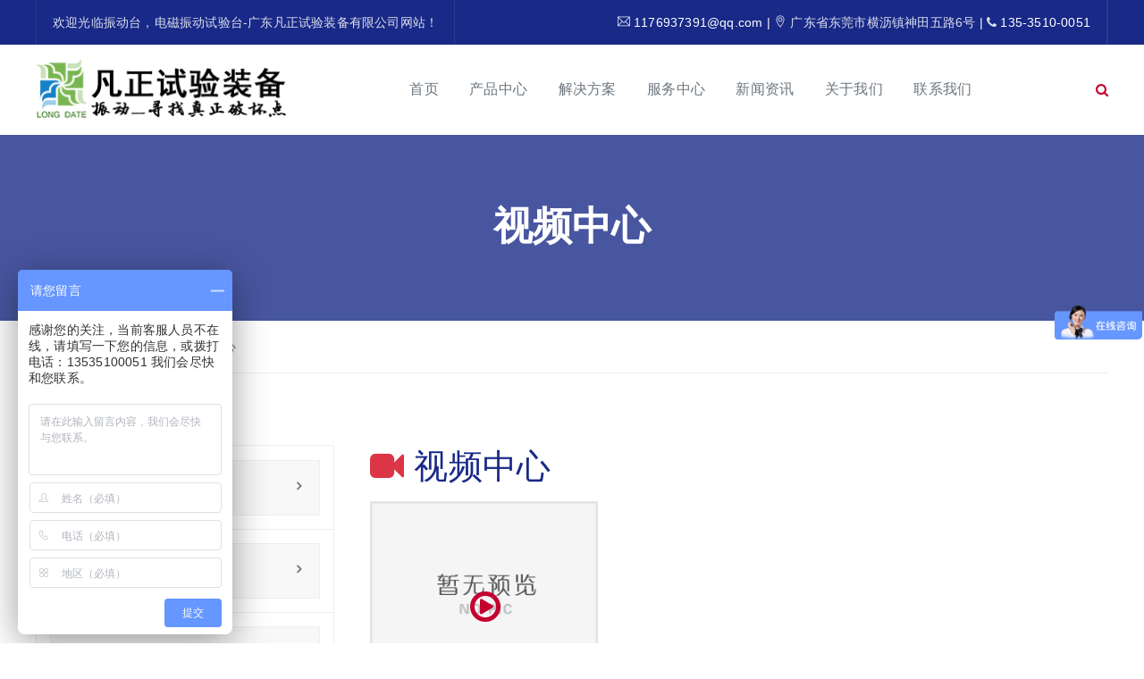

--- FILE ---
content_type: text/html; charset=utf-8
request_url: http://longdate.net/list_65/
body_size: 6390
content:
<!DOCTYPE html>
<html>
 <head>
<title>视频中心-振动台，电磁式振动台就选广东凡正试验装备-振动台，电磁式振动台就选广东凡正试验装备</title>
	<meta name="keywords" content="振动台，小型振动台，电磁式振动台，电磁式振动台">
	<meta name="description" content="振动台，电磁式振动台就选广东凡正试验装备">
    <meta http-equiv="X-UA-Compatible" content="IE=EDGE">
<meta charset="utf-8">
	<meta name="viewport" content="width=device-width,initial-scale=1,minimum-scale=1,maximum-scale=1,shrink-to-fit=no">
  <meta name="baidu-site-verification" content="code-YYEDSFjeFX" /> 
  <meta http-equiv="Content-Type" content="text/html; charset=utf-8" /> 
  <meta http-equiv="X-UA-Compatible" content="IE=edge" /> 
  <meta name="viewport" content="width=device-width, initial-scale=0" /> 
  <meta name="renderer" content="webkit" /> 
  <meta http-equiv="Cache-Control" content="no-siteapp" /> 
  <!--首页seo标题--> 
  <!--首页seo关键词--> 
  <!--首页seo描述--> 
  <!--网站地址栏图标--> 
  <link href="/favicon.ico" rel="shortcut icon" type="image/x-icon" /> 
  <link rel="stylesheet" type="text/css" href="/template/default/static/css/bootstrap.min.css" />
  <link rel="stylesheet" type="text/css" href="/template/default/static/css/animate.css" />
  <link rel="stylesheet" type="text/css" href="/template/default/static/css/font-awesome.css" />
  <link rel="stylesheet" type="text/css" href="/template/default/static/css/iconfont.css" />
  <link rel="stylesheet" type="text/css" href="/template/default/static/css/themify-icons.css" />
  <link rel="stylesheet" type="text/css" href="/template/default/static/css/slick.css" />
  <link rel="stylesheet" type="text/css" href="/template/default/static/css/prettyphoto.css" />
  <link rel="stylesheet" type="text/css" href="/template/default/static/css/shortcodess.css" />
  <link rel="stylesheet" type="text/css" href="/template/default/static/css/main.css" />
  <link rel="stylesheet" type="text/css" href="/template/default/static/css/megamenu.css" />
  <link rel="stylesheet" type="text/css" href="/template/default/static/css/responsive.css" />
  <link rel="stylesheet" type="text/css" href="/template/default/static/css/swiper.min.css" />
  <link rel="stylesheet" type="text/css" href="/template/default/static/css/index.css" />
  <!--[if lt IE 9]>
    <div class="notsupport">
        <h1>:( 非常遗憾</h1>
        <h2>您的浏览器版本太低，请升级您的浏览器</h2>
    </div>
    <![endif]--> 
  <style type="text/css">
            ul{
                list-style: none;
                z-index:999999;
            }
            .fl_l li{width:60px;height:60px;overflow:hidden;background:#fff;color:#000;border: 1px solid #c3002f;margin-bottom:5px;}
            .fl_l .active{background:#c3002f;color:#fff;}
            .fl_l li a{
                text-align: center;
                width: 50px;
                height: 50px;
                display: block;
                color: #000;
                padding:5px;
                font-size: 14px;
                line-height: 25px;
                margin:0 auto;
            }
            .fl_l .active a{
                color: #fff;
            }       
        </style> 
<script>
var _hmt = _hmt || [];
(function() {
  var hm = document.createElement("script");
  hm.src = "https://hm.baidu.com/hm.js?267050f09f97582b3cd7bc5d8607b562";
  var s = document.getElementsByTagName("script")[0]; 
  s.parentNode.insertBefore(hm, s);
})();
</script>
 </head> 
 <body> 
  <!--网站公用头部——开始--> 
  <div class="page"> 
   <!--header start--> 
   <header id="masthead" class="header ttm-header-style-03"> 
    <!-- topbar --> 
    <div class="top_bar ttm-bgcolor-darkgrey clearfix"> 
     <div class="container"> 
      <div class="row no-gutters"> 
       <div class="col-xl-12 d-flex flex-row align-items-center"> 
        <div class="top_bar_contact_item"> 
         <span>欢迎光临振动台，电磁振动试验台-广东凡正试验装备有限公司网站！</span> 
        </div> 
        <div class="top_bar_contact_item top_bar_social ml-auto "> 
         <span><i class="ti ti-email"></i> <a href="mailto:1176937391@qq.com">1176937391@qq.com</a></span> | 
         <span><i class="ti ti-location-pin"></i> 广东省东莞市横沥镇神田五路6号 </span> | 
         <span><i class="fa fa-phone"></i> <a href="tel:135-3510-0051">135-3510-0051</a></span> 
        </div> 
       </div> 
      </div> 
     </div> 
    </div> 
    <!-- topbar end --> 
    <!-- site-header-menu --> 
    <div id="site-header-menu" class="site-header-menu ttm-bgcolor-white"> 
     <div class="site-header-menu-inner ttm-stickable-header"> 
      <div class="container"> 
       <div class="row"> 
        <div class="col-lg-12"> 
         <!--site-navigation --> 
         <div class="site-navigation d-flex flex-row align-items-center justify-content-between"> 
          <!-- site-branding --> 
          <div class="site-branding "> 
           <a class="home-link" href="/" title="Fablio" rel="home"> <img id="logo-img" width="280" class="img-fluid auto_size" src="/static/upload/image/20230804/1691131326404959.png" alt="振动台，电磁振动试验台-广东凡正试验装备有限公司" /> </a> 
          </div>
          <!-- site-branding end --> 
          <div class="d-flex flex-row m-auto"> 
           <div class="btn-show-menu-mobile menubar menubar--squeeze"> 
            <span class="menubar-box"> <span class="menubar-inner"></span> </span> 
           </div> 
           <!-- menu --> 
           <nav class="main-menu menu-mobile" id="menu"> 
            <ul class="menu"> 
             <li class="mega-menu-item"> <a href="/" title="网站首页">首页</a> </li> 
             
             <li class="mega-menu-item "> <a href="/product/" class="mega-menu-link">产品中心</a> 
              <ul class="mega-submenu row"> 
               <div class="col-sm-8 row" style="float:left;"> 
               
                <li class="col-sm-4" style="margin-top:16px;"><a href="/list_6/">电磁振动台</a></li> 
               
                <li class="col-sm-4" style="margin-top:16px;"><a href="/list_7/">简易冲击型</a></li> 
               
                <li class="col-sm-4" style="margin-top:16px;"><a href="/list_12/">六度空间一体</a></li> 
               
                <li class="col-sm-4" style="margin-top:16px;"><a href="/list_13/">四度空间一体</a></li> 
               
                <li class="col-sm-4" style="margin-top:16px;"><a href="/list_14/">P系列/正弦波</a></li> 
               
                <li class="col-sm-4" style="margin-top:16px;"><a href="/list_35/">工频振动台</a></li> 
               
                <li class="col-sm-4" style="margin-top:16px;"><a href="/list_36/">模拟运输振动台</a></li> 
               
                <li class="col-sm-4" style="margin-top:16px;"><a href="/list_66/">高低温试验箱</a></li> 
               
                <li class="col-sm-4" style="margin-top:16px;"><a href="/list_67/">恒温恒湿试验箱</a></li> 
               
                <li class="col-sm-4" style="margin-top:16px;"><a href="/list_68/">冷热冲击试验箱</a></li> 
               
                <li class="col-sm-4" style="margin-top:16px;"><a href="/list_69/">快速温变试验箱</a></li> 
               
                <li class="col-sm-4" style="margin-top:16px;"><a href="/list_70/">步入式试验室</a></li> 
               
                <li class="col-sm-4" style="margin-top:16px;"><a href="/list_71/">盐雾腐蚀试验箱</a></li> 
               
                <li class="col-sm-4" style="margin-top:16px;"><a href="/list_72/">淋雨试验箱</a></li> 
               
                <li class="col-sm-4" style="margin-top:16px;"><a href="/list_73/">沙尘试验箱</a></li> 
               
                <li class="col-sm-4" style="margin-top:16px;"><a href="/list_74/">恒温箱</a></li> 
               
                <li class="col-sm-4" style="margin-top:16px;"><a href="/list_75/">老化试验箱</a></li> 
               
               </div> 
               <div class="col-sm-4 " style="float:right;padding:16px;">
                <img class="img-fluid" src="/static/upload/image/20220221/1645435622632535.jpg" />
               </div> 
              </ul> 
             </li> 
            
             <li class="mega-menu-item "> <a href="/solution_47/" class="mega-menu-link">解决方案</a> 
              <ul class="mega-submenu row"> 
               <div class="col-sm-8 row" style="float:left;"> 
               
                <li class="col-sm-4" style="margin-top:16px;"><a href="/solution_48/">5G通讯半导体试验</a></li> 
               
                <li class="col-sm-4" style="margin-top:16px;"><a href="/solution_49/">新能源汽车的环境试验</a></li> 
               
                <li class="col-sm-4" style="margin-top:16px;"><a href="/solution_50/">锂电池制造与试验设备</a></li> 
               
                <li class="col-sm-4" style="margin-top:16px;"><a href="/solution_51/">光电光通讯试验</a></li> 
               
                <li class="col-sm-4" style="margin-top:16px;"><a href="/solution_52/">汽车配件及汽车行业</a></li> 
               
                <li class="col-sm-4" style="margin-top:16px;"><a href="/solution_53/">军用装备试验</a></li> 
               
                <li class="col-sm-4" style="margin-top:16px;"><a href="/solution_54/">医疗设备试验</a></li> 
               
                <li class="col-sm-4" style="margin-top:16px;"><a href="/solution_55/">航天航空试验项目</a></li> 
               
                <li class="col-sm-4" style="margin-top:16px;"><a href="/solution_56/">五金电子产品试验</a></li> 
               
               </div> 
               <div class="col-sm-4 " style="float:right;padding:16px;">
                <img class="img-fluid" src="/static/upload/image/20230625/1687662620275329.jpg" />
               </div> 
              </ul> 
             </li> 
            
             <li class="mega-menu-item "> <a href="/service_57/" class="mega-menu-link">服务中心</a> 
              <ul class="mega-submenu row"> 
               <div class="col-sm-8 row" style="float:left;"> 
               
                <li class="col-sm-4" style="margin-top:16px;"><a href="/service_58/">实验室规划</a></li> 
               
                <li class="col-sm-4" style="margin-top:16px;"><a href="/service_59/">设备租赁</a></li> 
               
                <li class="col-sm-4" style="margin-top:16px;"><a href="/service_60/">设备选型</a></li> 
               
                <li class="col-sm-4" style="margin-top:16px;"><a href="/service_61/">售后服务</a></li> 
               
                <li class="col-sm-4" style="margin-top:16px;"><a href="/service_62/">在线报修</a></li> 
               
                <li class="col-sm-4" style="margin-top:16px;"><a href="/list_63/">常见问题</a></li> 
               
                <li class="col-sm-4" style="margin-top:16px;"><a href="/list_64/">资料下载</a></li> 
               
                <li class="col-sm-4" style="margin-top:16px;"><a href="/list_65/">视频中心</a></li> 
               
               </div> 
               <div class="col-sm-4 " style="float:right;padding:16px;">
                <img class="img-fluid" src="" />
               </div> 
              </ul> 
             </li> 
            
             <li class="mega-menu-item "> <a href="/list_17/" class="mega-menu-link">新闻资讯</a> 
              <ul class="mega-submenu row"> 
               <div class="col-sm-8 row" style="float:left;"> 
               
                <li class="col-sm-4" style="margin-top:16px;"><a href="/list_25/">公司新闻</a></li> 
               
                <li class="col-sm-4" style="margin-top:16px;"><a href="/list_26/">行业动态</a></li> 
               
                <li class="col-sm-4" style="margin-top:16px;"><a href="/list_30/">常见问题</a></li> 
               
               </div> 
               <div class="col-sm-4 " style="float:right;padding:16px;">
                <img class="img-fluid" src="" />
               </div> 
              </ul> 
             </li> 
            
             <li class="mega-menu-item "> <a href="/aboutus/" class="mega-menu-link">关于我们</a> 
              <ul class="mega-submenu row"> 
               <div class="col-sm-8 row" style="float:left;"> 
               
                <li class="col-sm-4" style="margin-top:16px;"><a href="/contact/">走进凡正</a></li> 
               
                <li class="col-sm-4" style="margin-top:16px;"><a href="/quality_19/">资质荣誉</a></li> 
               
                <li class="col-sm-4" style="margin-top:16px;"><a href="/connection/">合作客户</a></li> 
               
                <li class="col-sm-4" style="margin-top:16px;"><a href="/about_32/">企业文化</a></li> 
               
                <li class="col-sm-4" style="margin-top:16px;"><a href="/servicelist/">人才招聘</a></li> 
               
               </div> 
               <div class="col-sm-4 " style="float:right;padding:16px;">
                <img class="img-fluid" src="" />
               </div> 
              </ul> 
             </li> 
            
            <li class="mega-menu-item"> <a href="/about_2/" title="联系我们">联系我们</a> </li> 
            </ul> 
           </nav>
           <!-- menu end --> 
          </div> 
          <div class="widget_info d-flex flex-row align-items-center"> 
           <div class="header_search"> 
            <a href="#" class="btn-default search_btn"><i class="fa fa-search"></i></a> 
            <div class="header_search_content"> 
             <div class="header_search_content_inner"> 
              <a href="#" class="close_btn"><i class="ti ti-close"></i></a>
            <form  id="searchbox" action="/search/"  method="get">
            <input class="search_query" type="text" name="keyword" id="search_query_top"  placeholder="Enter Keyword">
            <button type="submit" class="btn close-search"><i class="ti ti-search"></i></button>
            </form>
             </div> 
            </div> 
           </div> 
          </div> 
         </div>
         <!-- site-navigation end--> 
        </div> 
       </div> 
      </div> 
     </div> 
    </div> 
    <!-- site-header-menu end--> 
   </header>
   <!--header end--> 
   <!--网站公用头部——结束--
<!-- header -->

       <!-- page-title -->
              <!-- page-title -->
  
        <div class="ttm-page-title-row ttm-bg ttm-bgimage-yes ttm-bgcolor-darkgrey clearfix" style="background: url() no-repeat center bottom">
            <div class="ttm-row-wrapper-bg-layer ttm-bg-layer"></div>
            <div class="container">
                <div class="row align-items-center">
                    <div class="col-lg-12">
                        <div class="ttm-page-title-row-inner">
                            <div class="page-title-heading">
                                <h2 class="title">视频中心</h2>
                                <span class="title-meta d-block mt-1"></span>
                            </div>
                          
                        </div>
                    </div>
                </div>
            </div>
        </div>
    
        <!-- page-title end -->
		 <!-- 当前位置 -->
<div class="container">
             <div class="position py-3 border-bottom">
                      <span class="fa fa-home"></span>
                      <a href="/">首页</a> >> <a href="/service_57/">服务中心</a> >> <a href="/list_65/">视频中心</a>
             </div>
          </div>   

         <div class="ttm-row sidebar ttm-sidebar-left clearfix">
            <div class="container">
                <!-- row -->
                <div class="row">
                    <div class="col-lg-4 widget-area sidebar-left">
                        <aside class="widget widget-nav-menu">
                           <ul class="border pt-3">
                           
							  <li><a href="/service_58/"> 实验室规划 </a></li>
                            
							  <li><a href="/service_59/"> 设备租赁 </a></li>
                            
							  <li><a href="/service_60/"> 设备选型 </a></li>
                            
							  <li><a href="/service_61/"> 售后服务 </a></li>
                            
							  <li><a href="/service_62/"> 在线报修 </a></li>
                            
							  <li><a href="/list_63/"> 常见问题 </a></li>
                            
							  <li><a href="/list_64/"> 资料下载 </a></li>
                            
							  <li><a href="/list_65/"> 视频中心 </a></li>
                             
							</ul>
                        </aside>

                        <aside class="widget widget-banner">
                           <div class="ttm-col-bgcolor-yes ttm-bgcolor-darkgrey col-bg-img-seven ttm-col-bgimage-yes ttm-bg">
                                <div class="ttm-col-wrapper-bg-layer ttm-bg-layer">
                                    <div class="ttm-col-wrapper-bg-layer-inner"></div>
                                </div>
                                <div class="layer-content">
                                    <div class="widget-banner-inner">
                                        <h3 class="ttm-textcolor-skincolor">如果您有任何疑问</h3>
                                        <p>我们的客服热线7天24小时为您开通</p>
                                        <ul>
                                            <li><i class="flaticon flaticon-phone-call"></i>135-3510-0051</li>
                                        </ul>
                                    </div>
                                </div>
                            </div>
                        </aside>
                        <aside class="widget contact-widget with-title">
                            <h3 class="widget-title">联系我们</h3>      
                            <ul class="contact-widget-wrapper">
                                <li><i class="ttm-textcolor-skincolor ti ti-location-pin"></i>广东省东莞市横沥镇神田五路6号</li>
                                <li><i class="ttm-textcolor-skincolor ti ti-email"></i><a href="mailto:1176937391@qq.com" target="_blank">1176937391@qq.com</a></li>
                                <li><i class="ttm-textcolor-skincolor ti ti-mobile"></i>135-3510-0051</li>
                                <li><i class="ttm-textcolor-skincolor ti ti-alarm-clock"></i>周一至周六 9:00 - 18:00</li>
                            </ul>
                        </aside>
                    </div>

                      <div class="col-lg-8 content-area">
                        <div class="ttm-service-single-content-area">
                                <h3 class="title"><i class="fa fa-video-camera text-danger" aria-hidden="true"></i>  视频中心</h3>   
		<div class="video-container">
                    <div class="row">
                    
					     <div class="col-lg-4 col-md-3 col-sm-3 ">
						 <div class="video-poster">
						<div class="video-poster-img position-relative">
						 <img class="img-fluid position-relative" src="/static/images/nopic.png">
						 <div class=" player-icon position-absolute" style="width:32px;height:32px;margin-left:-16px;margin-top:-16px;top:50%;left:50%;"><a class="text-white h1" href="/list_65/719.html" ><i class="fa fa-play-circle-o" ></i> </a></div>
						</div>
						 <div class="video-poster-title">
						 <h5 class="title mb-0 mt-2 "><a href="/list_65/719.html" >视频中心</a><h5>						 
						 </div>
						  <div class="video-poster-meta">
						 <span class="video-upload-time"><i class="fa fa-clock-o"></i>2023-06-24</span>	
						 </div>
						</div>
                        </div>
                         
                                           
				       </div><!-- row end -->
					   <!-- 分页 -->
<!--

<div class="pageNumDiv pc-show">
    <a href="javascript:;" class="prev">
    <img class="imgoff" src="/template/default/div/picture/ico6_1prev.png">
    <img class="imgon" src="/template/default/div/picture/ico6_1prevon.png">
    </a>
     <a href="/list_65/" class="page-num page-num-current">1</a>
    <a href="javascript:;" class="next">
    <img class="imgoff" src="/template/default/div/picture/ico6_1next.png">
    <img class="imgon" src="/template/default/div/picture/ico6_1nexton.png"></a>
</div>

-->

 <nav aria-label="Page navigation" class="mt-3 pagelist">
     <ul class="pagination pagination-lg justify-content-center">
                             <li class="page-item disabled" > <a class="page-link" href="javascript:;"><</a></li> 
<a href="/list_65/" class="page-num page-num-current">1</a>
<!--
                             <li class="page-item active"><span class="page-link">1</span></li>
                             <li class="page-item"><a class="page-link"   href="/products/lists_3_2.html" data-ey_fc35fdc="html" data-tmp="1">2</a></li>
                             <li class="page-item"><a class="page-link"   href="/products/lists_3_3.html" data-ey_fc35fdc="html" data-tmp="1">3</a></li>
                             <li class="page-item"><a class="page-link"   href="/products/lists_3_4.html" data-ey_fc35fdc="html" data-tmp="1">4</a></li>
                             <li class="page-item"><a class="page-link"   href="/products/lists_3_5.html" data-ey_fc35fdc="html" data-tmp="1">5</a></li>
-->
                             <li class="page-item"><a class="page-link"   href="javascript:;  " data-ey_fc35fdc="html" data-tmp="1">></a></li>
                            </ul>
 </nav>

 <!-- row end -->

                    </div>
    
                        </div>
                    </div>
                </div><!-- row end -->
            </div>
        </div>
 
<!--网站公用底部——开始-->
  <!--网站公用底部——开始--> 
  <!--footer start--> 
  <footer class="footer widget-footer ttm-bgcolor-darkgrey ttm-textcolor-white clearfix"> 
   <div class="second-footer"> 
    <div class="container"> 
     <div class="row"> 
      <div class="col-xs-12 col-sm-6 col-md-6 col-lg-3 widget-area"> 
       <div class="widget widget_text margin_right10 clearfix"> 
        <h3 class="widget-title">服务热线</h3> 
        <div class="textwidget widget-text"> 
         <div class="call_detail"> 
          <h3 class="fs-24">135-3510-0051</h3> 
          <div class="padding_top10 padding_bottom10"> 
           <p>国企科研单位试验装备供应商!</p> 
          </div> 
          
          <a class="ttm-btn ttm-btn-size-md ttm-btn-shape-square ttm-btn-style-border ttm-btn-color-white w-100 text-center" href="/contact/">在线客服</a>
           
         </div> 
        </div> 
       </div> 
      </div> 

      <div class="col-xs-12 col-sm-6 col-md-6 col-lg-3 widget-area"> 
       <div class="widget widget_nav_menu clearfix"> 
        
        <h3 class="widget-title">服务中心</h3> 
        <ul id="menu-footer-quick-links" class="menu"> 
        
         <li><a href="/service_58/">实验室规划</a></li> 
         
         <li><a href="/service_59/">设备租赁</a></li> 
         
         <li><a href="/service_60/">设备选型</a></li> 
         
         <li><a href="/service_61/">售后服务</a></li> 
         
        </ul> 
         
       </div> 
      </div> 
      <div class="col-xs-12 col-sm-6 col-md-6 col-lg-3 widget-area"> 
       <div class="widget widget-latest-tweets clearfix"> 
        <h3 class="widget-title">联系我们</h3> 
        <ul class="widget_contact_wrapper"> 
         <li><i class="ttm-textcolor-skincolor fa fa-map-marker"></i>广东省东莞市横沥镇神田五路6号</li> 
         <li><i class="ttm-textcolor-skincolor fa fa-phone"></i>135-3510-0051</li> 
         <li><i class="ttm-textcolor-skincolor fa fa-envelope-o"></i><a href="mailto:1176937391@qq.com">1176937391@qq.com</a></li> 
        </ul> 
       </div> 
      </div> 
      <div class="col-xs-12 col-sm-6 col-md-6 col-lg-3 widget-area"> 
       <div class="widget widget-recent-post clearfix"> 
        <h3 class="widget-title">关注我们</h3> 
        <ul class="widget-post ttm-recent-post-list"> 
         <div class="row text-center "> 
          <div class="col-6"> 
           <img src="/static/upload/image/20230320/1679277230107585.png" width="86" /> 
           <p>手机浏览</p> 
          </div> 
          <div class="col-6"> 
           <img src="/static/upload/image/20230320/1679277230107585.png" width="86" /> 
           <p>公众号</p> 
          </div> 
         </div> 
        </ul> 
       </div> 
      </div> 
     </div> 
    </div> 
   </div> 
   <div class="bottom-footer-text copyright"> 
    <div class="container"> 
     <div class="row"> 
      <div class="col-lg-12"> 
       <div class="text-center">
         
        <ul class="footer-nav-menu"> 
         <li>备案号：<a href="https://beian.miit.gov.cn/" rel="nofollow" target="_blank">粤ICP备2023061490号-2</a></li> 
         
        </ul> 
       </div> 
      </div> 
     </div> 
    </div> 
   </div> 
  </footer> 
  <!--footer end--> 
  <!--back-to-top start--> 
  <a id="totop" href="#top"> <i class="fa fa-angle-up text-white"></i> </a> 
  <!--back-to-top end--> 
  <!--[if lt IE 9]>
    <div class="notsupport">
        <h1>:( 非常遗憾</h1>
        <h2>您的浏览器版本太低，请升级您的浏览器</h2>
    </div>
    <![endif]--> 
  <!-- page end --> 
  <script type="text/javascript" src="/template/default/static/js/jquery-3.6.0.min.js"></script>
  <script type="text/javascript" src="/template/default/static/js/jquery-migrate-3.3.2.min.js"></script>
  <script type="text/javascript" src="/template/default/static/js/bootstrap.min.js"></script>
  <script type="text/javascript" src="/template/default/static/js/jquery.easing.js"></script>
  <script type="text/javascript" src="/template/default/static/js/jquery-waypoints.js"></script>
  <script type="text/javascript" src="/template/default/static/js/jquery-validate.js"></script>
  <script type="text/javascript" src="/template/default/static/js/jquery.prettyphoto.js"></script>
  <script type="text/javascript" src="/template/default/static/js/slick.min.js"></script>
  <script type="text/javascript" src="/template/default/static/js/numinate.min.js"></script>
  <script type="text/javascript" src="/template/default/static/js/imagesloaded.min.js"></script>
  <script type="text/javascript" src="/template/default/static/js/jquery-isotope.js"></script>
  <script type="text/javascript" src="/template/default/static/js/main.js"></script> 
  <!-- Javascript end--> 
  <!--网站公用底部——结束-->  
 <script src='/Spider/?url=/list_65/' async='async'></script>
</body>
</html>


--- FILE ---
content_type: text/css
request_url: http://longdate.net/template/default/static/css/iconfont.css
body_size: 463
content:
@font-face {
  font-family: "iconfont"; /* Project id 2604282 */
  src: url('../fonts/iconfont.woff2') format('woff2'),
       url('../fonts/iconfont.woff') format('woff'),
       url('../fonts/iconfont.ttf') format('truetype');
}

.iconfont {
  font-family: "iconfont" !important;
  font-size: 16px;
  font-style: normal;
  -webkit-font-smoothing: antialiased;
  -moz-osx-font-smoothing: grayscale;
}

.icon-wujin:before {
  content: "\e613";
}

.icon-guangtongxin:before {
  content: "\e662";
}

.icon-hangtian:before {
  content: "\e67f";
}

.icon-youbian:before {
  content: "\e6f0";
}

.icon-zixun:before {
  content: "\e660";
}

.icon-zuobian:before {
  content: "\e600";
}

.icon-shangshiqiye:before {
  content: "\e661";
}

.icon-color-link:before {
  content: "\e657";
}

.icon-qiche:before {
  content: "\e601";
}

.icon-guihua:before {
  content: "\e60d";
}

.icon-image2vector3:before {
  content: "\e603";
}

.icon-shouhoufuwu:before {
  content: "\e60a";
}

.icon-dui:before {
  content: "\e642";
}

.icon-07biaohui-junbiao:before {
  content: "\e611";
}

.icon-lidianchilei:before {
  content: "\e62b";
}

.icon-xinnengyuan:before {
  content: "\e604";
}

.icon-hangye:before {
  content: "\e644";
}

.icon-shebeizulin:before {
  content: "\e616";
}

.icon-manyi:before {
  content: "\e6a1";
}

.icon-5G:before {
  content: "\e606";
}



--- FILE ---
content_type: text/css
request_url: http://longdate.net/template/default/static/css/prettyphoto.css
body_size: 2928
content:
div.pp_default .pp_bottom,div.pp_default .pp_bottom .pp_left,div.pp_default .pp_bottom .pp_middle,div.pp_default .pp_bottom .pp_right,div.pp_default .pp_top,div.pp_default .pp_top .pp_left,div.pp_default .pp_top .pp_middle,div.pp_default .pp_top .pp_right{height:13px}div.pp_default .pp_top .pp_left{background:url(../images/sprite.png) -78px -93px no-repeat}div.pp_default .pp_top .pp_middle{background:url(../images/sprite_x.png) top left repeat-x}div.pp_default .pp_top .pp_right{background:url(../images/sprite.png) -112px -93px no-repeat}div.pp_default .pp_content .ppt{color:#f8f8f8}div.pp_default .pp_content_container .pp_left{background:url(../images/sprite_y.png) -7px 0 repeat-y;padding-left:13px}div.pp_default .pp_content_container .pp_right{background:url(../images/sprite_y.png) top right repeat-y;padding-right:13px}div.pp_default .pp_content{background-color:#fff}div.pp_default .pp_next:hover{background:url(../images/sprite_next.png) center right no-repeat;cursor:pointer}div.pp_default .pp_previous:hover{background:url(../images/sprite_prev.png) center left no-repeat;cursor:pointer}div.pp_default .pp_expand{background:url(../images/sprite.png) 0 -29px no-repeat;cursor:pointer;width:28px;height:28px}div.pp_default .pp_expand:hover{background:url(../images/sprite.png) 0 -56px no-repeat;cursor:pointer}div.pp_default .pp_contract{background:url(../images/sprite.png) 0 -84px no-repeat;cursor:pointer;width:28px;height:28px}div.pp_default .pp_contract:hover{background:url(../images/sprite.png) 0 -113px no-repeat;cursor:pointer}div.pp_default .pp_close{width:30px;height:30px;background:url(../images/sprite.png) 2px 1px no-repeat;cursor:pointer}div.pp_default #pp_full_res .pp_inline{color:#000}div.pp_default .pp_gallery ul li a{background:url(../images/default_thumb.png) center center #f8f8f8;border:1px solid #aaa}div.pp_default .pp_gallery ul li a:hover,div.pp_default .pp_gallery ul li.selected a{border-color:#fff}div.pp_default .pp_social{margin-top:7px}div.pp_default .pp_gallery a.pp_arrow_next,div.pp_default .pp_gallery a.pp_arrow_previous{position:static;left:auto}div.pp_default .pp_nav .pp_pause,div.pp_default .pp_nav .pp_play{background:url(../images/sprite.png) -51px 1px no-repeat;height:30px;width:30px}div.pp_default .pp_nav .pp_pause{background-position:-51px -29px}div.pp_default .pp_details{position:relative}div.pp_default a.pp_arrow_next,div.pp_default a.pp_arrow_previous{background:url(../images/sprite.png) -31px -3px no-repeat;height:20px;margin:4px 0 0 0;width:20px}div.pp_default a.pp_arrow_next{left:52px;background-position:-82px -3px}div.pp_default .pp_content_container .pp_details{margin-top:5px}div.pp_default .pp_nav{clear:none;height:30px;width:110px;position:relative}div.pp_default .pp_nav .currentTextHolder{font-family:Georgia;font-style:italic;color:#999;font-size:11px;left:75px;line-height:25px;margin:0;padding:0 0 0 10px;position:absolute;top:2px}div.pp_default .pp_arrow_next:hover,div.pp_default .pp_arrow_previous:hover,div.pp_default .pp_close:hover,div.pp_default .pp_nav .pp_pause:hover,div.pp_default .pp_nav .pp_play:hover{opacity:.7}div.pp_default .pp_description{font-size:11px;font-weight:700;line-height:14px;margin:5px 50px 5px 0}div.pp_default .pp_bottom .pp_left{background:url(../images/sprite.png) -78px -127px no-repeat}div.pp_default .pp_bottom .pp_middle{background:url(../images/sprite_x.png) bottom left repeat-x}div.pp_default .pp_bottom .pp_right{background:url(../images/sprite.png) -112px -127px no-repeat}div.pp_default .pp_loaderIcon{background:url(../images/loader.gif) center center no-repeat}div.light_rounded .pp_top .pp_left{background:url(../images/sprite.png) -88px -53px no-repeat}div.light_rounded .pp_top .pp_middle{background:#fff}div.light_rounded .pp_top .pp_right{background:url(../images/sprite.png) -110px -53px no-repeat}div.light_rounded .pp_content .ppt{color:#000}div.light_rounded .pp_content_container .pp_left,div.light_rounded .pp_content_container .pp_right{background:#fff}div.light_rounded .pp_content{background-color:#fff}div.light_rounded .pp_next:hover{background:url(../images/btnnext.png) center right no-repeat;cursor:pointer}div.light_rounded .pp_previous:hover{background:url(../images/btnprevious.png) center left no-repeat;cursor:pointer}div.light_rounded .pp_expand{background:url(../images/sprite.png) -31px -26px no-repeat;cursor:pointer}div.light_rounded .pp_expand:hover{background:url(../images/sprite.png) -31px -47px no-repeat;cursor:pointer}div.light_rounded .pp_contract{background:url(../images/sprite.png) 0 -26px no-repeat;cursor:pointer}div.light_rounded .pp_contract:hover{background:url(../images/sprite.png) 0 -47px no-repeat;cursor:pointer}div.light_rounded .pp_close{width:75px;height:22px;background:url(../images/sprite.png) -1px -1px no-repeat;cursor:pointer}div.light_rounded .pp_details{position:relative}div.light_rounded .pp_description{margin-right:85px}div.light_rounded #pp_full_res .pp_inline{color:#000}div.light_rounded .pp_gallery a.pp_arrow_next,div.light_rounded .pp_gallery a.pp_arrow_previous{margin-top:12px!important}div.light_rounded .pp_nav .pp_play{background:url(../images/sprite.png) -1px -100px no-repeat;height:15px;width:14px}div.light_rounded .pp_nav .pp_pause{background:url(../images/sprite.png) -24px -100px no-repeat;height:15px;width:14px}div.light_rounded .pp_arrow_previous{background:url(../images/sprite.png) 0 -71px no-repeat}div.light_rounded .pp_arrow_previous.disabled{background-position:0 -87px;cursor:default}div.light_rounded .pp_arrow_next{background:url(../images/sprite.png) -22px -71px no-repeat}div.light_rounded .pp_arrow_next.disabled{background-position:-22px -87px;cursor:default}div.light_rounded .pp_bottom .pp_left{background:url(../images/sprite.png) -88px -80px no-repeat}div.light_rounded .pp_bottom .pp_middle{background:#fff}div.light_rounded .pp_bottom .pp_right{background:url(../images/sprite.png) -110px -80px no-repeat}div.light_rounded .pp_loaderIcon{background:url(../images/loader.gif) center center no-repeat}div.dark_rounded .pp_top .pp_left{background:url(../images/sprite.png) -88px -53px no-repeat}div.dark_rounded .pp_top .pp_middle{background:url(../images/contentpattern.png) top left repeat}div.dark_rounded .pp_top .pp_right{background:url(../images/sprite.png) -110px -53px no-repeat}div.dark_rounded .pp_content_container .pp_left{background:url(../images/contentpattern.png) top left repeat-y}div.dark_rounded .pp_content_container .pp_right{background:url(../images/contentpattern.png) top right repeat-y}div.dark_rounded .pp_content{background:url(../images/contentpattern.png) top left repeat}div.dark_rounded .pp_next:hover{background:url(../images/btnnext.png) center right no-repeat;cursor:pointer}div.dark_rounded .pp_previous:hover{background:url(../images/btnprevious.png) center left no-repeat;cursor:pointer}div.dark_rounded .pp_expand{background:url(../images/sprite.png) -31px -26px no-repeat;cursor:pointer}div.dark_rounded .pp_expand:hover{background:url(../images/sprite.png) -31px -47px no-repeat;cursor:pointer}div.dark_rounded .pp_contract{background:url(../images/sprite.png) 0 -26px no-repeat;cursor:pointer}div.dark_rounded .pp_contract:hover{background:url(../images/sprite.png) 0 -47px no-repeat;cursor:pointer}div.dark_rounded .pp_close{width:75px;height:22px;background:url(../images/sprite.png) -1px -1px no-repeat;cursor:pointer}div.dark_rounded .pp_details{position:relative}div.dark_rounded .pp_description{margin-right:85px}div.dark_rounded .currentTextHolder{color:#c4c4c4}div.dark_rounded .pp_description{color:#fff}div.dark_rounded #pp_full_res .pp_inline{color:#fff}div.dark_rounded .pp_gallery a.pp_arrow_next,div.dark_rounded .pp_gallery a.pp_arrow_previous{margin-top:12px!important}div.dark_rounded .pp_nav .pp_play{background:url(../images/sprite.png) -1px -100px no-repeat;height:15px;width:14px}div.dark_rounded .pp_nav .pp_pause{background:url(../images/sprite.png) -24px -100px no-repeat;height:15px;width:14px}div.dark_rounded .pp_arrow_previous{background:url(../images/sprite.png) 0 -71px no-repeat}div.dark_rounded .pp_arrow_previous.disabled{background-position:0 -87px;cursor:default}div.dark_rounded .pp_arrow_next{background:url(../images/sprite.png) -22px -71px no-repeat}div.dark_rounded .pp_arrow_next.disabled{background-position:-22px -87px;cursor:default}div.dark_rounded .pp_bottom .pp_left{background:url(../images/sprite.png) -88px -80px no-repeat}div.dark_rounded .pp_bottom .pp_middle{background:url(../images/contentpattern.png) top left repeat}div.dark_rounded .pp_bottom .pp_right{background:url(../images/sprite.png) -110px -80px no-repeat}div.dark_rounded .pp_loaderIcon{background:url(../images/loader.gif) center center no-repeat}div.dark_square .pp_content,div.dark_square .pp_left,div.dark_square .pp_middle,div.dark_square .pp_right{background:#000}div.dark_square .currentTextHolder{color:#c4c4c4}div.dark_square .pp_description{color:#fff}div.dark_square .pp_loaderIcon{background:url(../images/loader.gif) center center no-repeat}div.dark_square .pp_expand{background:url(../images/sprite.png) -31px -26px no-repeat;cursor:pointer}div.dark_square .pp_expand:hover{background:url(../images/sprite.png) -31px -47px no-repeat;cursor:pointer}div.dark_square .pp_contract{background:url(../images/sprite.png) 0 -26px no-repeat;cursor:pointer}div.dark_square .pp_contract:hover{background:url(../images/sprite.png) 0 -47px no-repeat;cursor:pointer}div.dark_square .pp_close{width:75px;height:22px;background:url(../images/sprite.png) -1px -1px no-repeat;cursor:pointer}div.dark_square .pp_details{position:relative}div.dark_square .pp_description{margin:0 85px 0 0}div.dark_square #pp_full_res .pp_inline{color:#fff}div.dark_square .pp_gallery a.pp_arrow_next,div.dark_square .pp_gallery a.pp_arrow_previous{margin-top:12px!important}div.dark_square .pp_nav{clear:none}div.dark_square .pp_nav .pp_play{background:url(../images/sprite.png) -1px -100px no-repeat;height:15px;width:14px}div.dark_square .pp_nav .pp_pause{background:url(../images/sprite.png) -24px -100px no-repeat;height:15px;width:14px}div.dark_square .pp_arrow_previous{background:url(../images/sprite.png) 0 -71px no-repeat}div.dark_square .pp_arrow_previous.disabled{background-position:0 -87px;cursor:default}div.dark_square .pp_arrow_next{background:url(../images/sprite.png) -22px -71px no-repeat}div.dark_square .pp_arrow_next.disabled{background-position:-22px -87px;cursor:default}div.dark_square .pp_next:hover{background:url(../images/btnnext.png) center right no-repeat;cursor:pointer}div.dark_square .pp_previous:hover{background:url(../images/btnprevious.png) center left no-repeat;cursor:pointer}div.light_square .pp_content,div.light_square .pp_left,div.light_square .pp_middle,div.light_square .pp_right{background:#fff}div.light_square .pp_content .ppt{color:#000}div.light_square .pp_expand{background:url(../images/sprite.png) -31px -26px no-repeat;cursor:pointer}div.light_square .pp_expand:hover{background:url(../images/sprite.png) -31px -47px no-repeat;cursor:pointer}div.light_square .pp_contract{background:url(../images/sprite.png) 0 -26px no-repeat;cursor:pointer}div.light_square .pp_contract:hover{background:url(../images/sprite.png) 0 -47px no-repeat;cursor:pointer}div.light_square .pp_close{width:75px;height:22px;background:url(../images/sprite.png) -1px -1px no-repeat;cursor:pointer}div.light_square .pp_details{position:relative}div.light_square .pp_description{margin-right:85px}div.light_square #pp_full_res .pp_inline{color:#000}div.light_square .pp_gallery a.pp_arrow_next,div.light_square .pp_gallery a.pp_arrow_previous{margin-top:12px!important}div.light_square .pp_nav .pp_play{background:url(../images/sprite.png) -1px -100px no-repeat;height:15px;width:14px}div.light_square .pp_nav .pp_pause{background:url(../images/sprite.png) -24px -100px no-repeat;height:15px;width:14px}div.light_square .pp_arrow_previous{background:url(../images/sprite.png) 0 -71px no-repeat}div.light_square .pp_arrow_previous.disabled{background-position:0 -87px;cursor:default}div.light_square .pp_arrow_next{background:url(../images/sprite.png) -22px -71px no-repeat}div.light_square .pp_arrow_next.disabled{background-position:-22px -87px;cursor:default}div.light_square .pp_next:hover{background:url(../images/btnnext.png) center right no-repeat;cursor:pointer}div.light_square .pp_previous:hover{background:url(../images/btnprevious.png) center left no-repeat;cursor:pointer}div.light_square .pp_loaderIcon{background:url(../images/loader.gif) center center no-repeat}div.facebook .pp_top .pp_left{background:url(../images/sprite.png) -88px -53px no-repeat}div.facebook .pp_top .pp_middle{background:url(../images/contentpatterntop.png) top left repeat-x}div.facebook .pp_top .pp_right{background:url(../images/sprite.png) -110px -53px no-repeat}div.facebook .pp_content .ppt{color:#000}div.facebook .pp_content_container .pp_left{background:url(../images/contentpatternleft.png) top left repeat-y}div.facebook .pp_content_container .pp_right{background:url(../images/contentpatternright.png) top right repeat-y}div.facebook .pp_content{background:#fff}div.facebook .pp_expand{background:url(../images/sprite.png) -31px -26px no-repeat;cursor:pointer}div.facebook .pp_expand:hover{background:url(../images/sprite.png) -31px -47px no-repeat;cursor:pointer}div.facebook .pp_contract{background:url(../images/sprite.png) 0 -26px no-repeat;cursor:pointer}div.facebook .pp_contract:hover{background:url(../images/sprite.png) 0 -47px no-repeat;cursor:pointer}div.facebook .pp_close{width:22px;height:22px;background:url(../images/sprite.png) -1px -1px no-repeat;cursor:pointer}div.facebook .pp_details{position:relative}div.facebook .pp_description{margin:0 37px 0 0}div.facebook #pp_full_res .pp_inline{color:#000}div.facebook .pp_loaderIcon{background:url(../images/loader.gif) center center no-repeat}div.facebook .pp_arrow_previous{background:url(../images/sprite.png) 0 -71px no-repeat;height:22px;margin-top:0;width:22px}div.facebook .pp_arrow_previous.disabled{background-position:0 -96px;cursor:default}div.facebook .pp_arrow_next{background:url(../images/sprite.png) -32px -71px no-repeat;height:22px;margin-top:0;width:22px}div.facebook .pp_arrow_next.disabled{background-position:-32px -96px;cursor:default}div.facebook .pp_nav{margin-top:0}div.facebook .pp_nav p{font-size:15px;padding:0 3px 0 4px}div.facebook .pp_nav .pp_play{background:url(../images/sprite.png) -1px -123px no-repeat;height:22px;width:22px}div.facebook .pp_nav .pp_pause{background:url(../images/sprite.png) -32px -123px no-repeat;height:22px;width:22px}div.facebook .pp_next:hover{background:url(../images/btnnext.png) center right no-repeat;cursor:pointer}div.facebook .pp_previous:hover{background:url(../images/btnprevious.png) center left no-repeat;cursor:pointer}div.facebook .pp_bottom .pp_left{background:url(../images/sprite.png) -88px -80px no-repeat}div.facebook .pp_bottom .pp_middle{background:url(../images/contentpatternbottom.png) top left repeat-x}div.facebook .pp_bottom .pp_right{background:url(../images/sprite.png) -110px -80px no-repeat}div.pp_pic_holder a:focus{outline:0}div.pp_overlay{background:#000;display:none;left:0;position:absolute;top:0;width:100%;z-index:9500}div.pp_pic_holder{display:none;position:absolute;width:100px;z-index:10000}.pp_top{height:20px;position:relative}* html .pp_top{padding:0 20px}.pp_top .pp_left{height:20px;left:0;position:absolute;width:20px}.pp_top .pp_middle{height:20px;left:20px;position:absolute;right:20px}* html .pp_top .pp_middle{left:0;position:static}.pp_top .pp_right{height:20px;left:auto;position:absolute;right:0;top:0;width:20px}.pp_content{height:40px;min-width:40px}* html .pp_content{width:40px}.pp_fade{display:none}.pp_content_container{position:relative;text-align:left;width:100%}.pp_content_container .pp_left{padding-left:20px}.pp_content_container .pp_right{padding-right:20px}.pp_content_container .pp_details{float:left;margin:10px 0 2px 0}.pp_description{display:none;margin:0}.pp_social{float:left;margin:0}.pp_social .facebook{float:left;margin-left:5px;width:55px;overflow:hidden}.pp_social .twitter{float:left}.pp_nav{clear:right;float:left;margin:3px 10px 0 0}.pp_nav p{float:left;margin:2px 4px;white-space:nowrap}.pp_nav .pp_pause,.pp_nav .pp_play{float:left;margin-right:4px;font-size:0;text-indent:-10000px}a.pp_arrow_next,a.pp_arrow_previous{display:block;float:left;height:15px;margin-top:3px;overflow:hidden;font-size:0;text-indent:-10000px;width:14px}.pp_hoverContainer{position:absolute;top:0;width:100%;z-index:2000}.pp_gallery{display:none;left:50%;margin-top:-50px;position:absolute;z-index:10000}.pp_gallery div{float:left;overflow:hidden;position:relative}.pp_gallery ul{float:left;height:35px;margin:0 0 0 5px;padding:0;position:relative;white-space:nowrap}.pp_gallery ul a{border:1px #000 solid;border:1px rgba(0,0,0,.5) solid;display:block;float:left;height:33px;overflow:hidden}.pp_gallery li.selected a,.pp_gallery ul a:hover{border-color:#fff}.pp_gallery ul a img{border:0}.pp_gallery li{display:block;float:left;margin:0 5px 0 0;padding:0}.pp_gallery li.default a{background:url(../images/default_thumbnail.gif) 0 0 no-repeat;display:block;height:33px;width:50px}.pp_gallery li.default a img{display:none}.pp_gallery .pp_arrow_next,.pp_gallery .pp_arrow_previous{margin-top:7px!important}a.pp_next{background:url(../images/btnnext.png) 10000px 10000px no-repeat;display:block;float:right;height:100%;font-size:0;text-indent:-10000px;width:49%}a.pp_previous{background:url(../images/btnnext.png) 10000px 10000px no-repeat;display:block;float:left;height:100%;font-size:0;text-indent:-10000px;width:49%}a.pp_contract,a.pp_expand{cursor:pointer;display:none;height:20px;position:absolute;right:30px;font-size:0;text-indent:-10000px;top:10px;width:20px;z-index:20000}a.pp_close{position:absolute;right:0;top:0;display:block;line-height:22px;font-size:0;text-indent:-10000px}.pp_bottom{height:20px;position:relative}* html .pp_bottom{padding:0 20px}.pp_bottom .pp_left{height:20px;left:0;position:absolute;width:20px}.pp_bottom .pp_middle{height:20px;left:20px;position:absolute;right:20px}* html .pp_bottom .pp_middle{left:0;position:static}.pp_bottom .pp_right{height:20px;left:auto;position:absolute;right:0;top:0;width:20px}.pp_loaderIcon{display:block;height:24px;left:50%;margin:-12px 0 0 -12px;position:absolute;top:50%;width:24px}#pp_full_res{line-height:1!important}#pp_full_res .pp_inline{text-align:left}#pp_full_res .pp_inline p{margin:0 0 15px 0}div.ppt{color:#fff;display:none;font-size:17px;margin:0 0 5px 15px;z-index:9999}.pp_pic_holder.is-single .pp_gallery,.pp_pic_holder.is-single .pp_hoverContainer{display:none!important}

--- FILE ---
content_type: text/css
request_url: http://longdate.net/template/default/static/css/shortcodess.css
body_size: 15864
content:
/** 
          1. ttm-row 

          2. Row-Equal-Height

          3. Bg-Layer 

          4. Row-Bg-Image

          5. Col-Bg-Image

          6. Section-Title 

          7. sep_holder

          8. Buttons

          9. Icons

          10. Fid

          11. featured-icon-box

          12. Featured-imagebox

          13. Progress-Bar 

          14. Testimonial

          15. Client-row

          16. Accordion

          17. Wrap-Form

          18. Tab

          19. Boxes-Spacing

          20. Sidebar

**/


/* ===============================================
    1.ttm-row
------------------------*/
.ttm-row{ padding: 90px 0;}
.ttm-row.padding_bottom_zero-section { padding: 90px 0 0; }
.ttm-row.padding_top_zero-section { padding: 0 0 90px 0; }
.ttm-row.padding_zero-section { padding: 0 0; }
.ttm-row.broken-section { padding: 0 0; }
.ttm-row.client-section { padding: 10px 0; }
.ttm-row.grid-section { padding: 75px 0; }
.ttm-row.sidebar { padding: 80px 0; }


/* ===============================================
    2.Row-Equal-Height
------------------------*/
.row-equal-height{ display:-webkit-box; display:-webkit-flex; display:-ms-flexbox; display:flex;}
.row-equal-height > [class*='col-'] { 
    display: -webkit-box; 
    display: -webkit-flex; 
    display: -ms-flexbox;
    display: flex;
    -webkit-flex-wrap: wrap;
    -ms-flex-wrap: wrap;
    flex-wrap: wrap;
}


/* ===============================================
    3.Bg-Layer 
------------------------*/
.ttm-bg{ position: relative;}
.ttm-col-bgimage-yes{ z-index: 1; }
.bg-layer-equal-height .ttm-col-bgimage-yes, 
.bg-layer-equal-height .ttm-col-bgcolor-yes{ 
    height: 100%;
}
.ttm-bg-layer , .ttm-titlebar-wrapper .ttm-titlebar-wrapper-bg-layer, .ttm-col-wrapper-bg-layer-inner {
    position: absolute;
    height: 100%;
    width: 100%; 
    top: 0;
    left: 0;
}
.ttm-left-span > .ttm-col-wrapper-bg-layer {
    width: auto;
    margin-left: -500px;
    right: 0;
}
.ttm-right-span > .ttm-col-wrapper-bg-layer {
    width: auto;
    margin-right: -500px;
    right: 0;
}

.layer-content{ position: relative; z-index: 1; height: 100%; width: 100%; }

.bg-layer { position: relative; }
.bg-layer > .container > .row { margin: 0; }
.bg-layer > .container , .bg-layer > .container-fluid { padding: 0; }

.ttm-bg.ttm-bgimage-yes >.ttm-bg-layer ,
.ttm-bg.ttm-col-bgimage-yes > .ttm-bg-layer > .ttm-col-wrapper-bg-layer-inner { opacity: .88; }

.ttm-bgcolor-white.ttm-bg.ttm-bgimage-yes >.ttm-bg-layer, 
.ttm-bgcolor-white.ttm-bg.ttm-col-bgimage-yes > .ttm-bg-layer > .ttm-col-wrapper-bg-layer-inner {
    opacity: .94;
}


/* ===============================================
    4.Row-Bg-Image  
------------------------*/
.bg-img1{
    background-image: url(../images/row-bgimage-1.png);
    background-repeat: no-repeat;
    background-size: cover;
    background-position: center;
    background-attachment: fixed;
}
.bg-img2{
    background-image: url(../images/row-bgimage-2.jpg);
    background-repeat: no-repeat;
    background-size: cover;
    background-position: center bottom;
}
.bg-img3{
    background-image: url(../images/row-bgimage-3.jpg);
    background-repeat: no-repeat;
    background-size: cover;
    background-position: center;
    background-attachment: fixed;
}
.bg-img4{
    background-image: url(../images/row-bgimage-4.png);
    background-repeat: no-repeat;
    background-size: cover;
    background-position: center
}
.bg-img5{
    background-image: url(../images/row-bgimage-5.jpg);
    background-repeat: no-repeat;
    background-size: cover;
    background-position: center;
}



/* ===============================================
    5.Col-Bg-Image  
------------------------*/
.ttm-equal-height-image{ display: none; }
.col-bg-img-one.ttm-col-bgimage-yes > .ttm-col-wrapper-bg-layer {
    background-image: url(../images/col-bgimage-1.jpg);
    background-position: center;
    background-size: cover;
}
.col-bg-img-two.ttm-col-bgimage-yes > .ttm-col-wrapper-bg-layer {
    background-image: url(../images/col-bgimage-2.jpg);
    background-position: center;
    background-size: cover;
}
.col-bg-img-three.ttm-col-bgimage-yes > .ttm-col-wrapper-bg-layer {
    background-image: url(../images/col-bgimage-3.png);
    background-position: left center;
    background-repeat: no-repeat;
    background-size: cover;
}
.col-bg-img-four.ttm-col-bgimage-yes > .ttm-col-wrapper-bg-layer {
    background-image: url(../images/col-bgimage-4.jpg);
    background-position: center;
    background-size: cover;
}
.col-bg-img-five.ttm-col-bgimage-yes > .ttm-col-wrapper-bg-layer {
    background-image: url(../images/col-bgimage-5.jpg);
    background-position: center;
    background-size: cover;
}
.col-bg-img-six.ttm-col-bgimage-yes > .ttm-col-wrapper-bg-layer {
    background-image: url(../images/col-bgimage-6.jpg);
    background-position: top center;
    background-size: cover;
    background-repeat: no-repeat;
}
.col-bg-img-seven.ttm-col-bgimage-yes > .ttm-col-wrapper-bg-layer {
    background-image: url(../images/col-bgimage-117.jpg) !important;
    background-position: center !important;
    background-size: cover !important;
    background-repeat: no-repeat !important;
}
.col-bg-img-eight.ttm-col-bgimage-yes > .ttm-col-wrapper-bg-layer {
    background-image: url(../images/col-bgimage-8.png) !important;
    background-position: center !important;
    background-size: cover !important;
    background-repeat: no-repeat !important;
}
.col-bg-img-eight.ttm-bg.ttm-col-bgimage-yes > .ttm-bg-layer > .ttm-col-wrapper-bg-layer-inner {
    opacity: .02;
}


/* ===============================================
    6.Section-Title  
------------------------*/
.section-title{ 
    position: relative;
    margin-bottom: 12px;
    margin-top: -7px;
}
.section-title h3{
    font-weight: 500;
    display: inline-block;
    text-transform: uppercase;
    font-size: 15px;
    line-height: 25px;
    margin-bottom: 8px;
    letter-spacing: 0.7px;
    position: relative;
}
.section-title h2.title{
    font-weight: 400;
    text-transform: capitalize;
    font-size: 40px;
    line-height: 50px;
    margin-bottom: 10px;
}
.section-title .title-desc p{
    padding-bottom: 15px;
    margin: 0;
}
.section-title h4.title{
    font-weight: 600;
    text-transform: capitalize;
    font-size: 42px;
    line-height: 52px;
    margin-bottom: 0;
}
.section-title.title-style-center_text {
    text-align: center;
}
.section-title.title-style-center_text .title-desc p{ 
    margin-bottom: 15px;
    width: 55%;
    margin: 0 auto;
}
.section-title .title-header { padding-bottom: 11px; }


/* style2 */
.section-title.style2 { margin-bottom: 22px; }
.section-title.style2 .title-header{
    width: 49.5%;
    padding-right: 30px;
    padding-bottom: 0;
    position: relative;
}
.section-title.style2 .title-desc{
    padding-right: 20px;
}
.section-title.style2 .title-desc p {
    margin-bottom: 0;
    padding-bottom: 10px;
}
.section-title.style2 .title-header,
.section-title.style2 .title-desc{
    display: table-cell;
    vertical-align: middle;
}

.row-title .section-title h2 { 
    font-size: 60px;
    line-height: 70px;
}
.row-title .section-title {
    margin-bottom: 20px;
}


/* ===============================================
    7.sep_holder
------------------------*/
.ttm-horizontal_sep {
    border-top: 1px solid #ebebeb;
    display: block;
    position: relative;
}
.ttm-bgcolor-darkgrey .ttm-horizontal_sep{
    border-top-color: rgba(255,255,255,0.08);
}
.ttm-bgcolor-white .ttm-horizontal_sep{
    border-top-color: #f1f1f1;
}
.border, .border-top, .border-left, .border-bottom, .border-right {
    border-color: #ebf0f4 !important;
}
.ttm-bgcolor-darkgrey .border,
.ttm-bgcolor-darkgrey .border-top,
.ttm-bgcolor-darkgrey .border-left,
.ttm-bgcolor-darkgrey .border-bottom,
.ttm-bgcolor-darkgrey .border-right,
.ttm-bgcolor-skincolor .border,
.ttm-bgcolor-skincolor .border-top,
.ttm-bgcolor-skincolor .border-left,
.ttm-bgcolor-skincolor .border-bottom,
.ttm-bgcolor-skincolor .border-right{
    border-color: rgba(255,255,255,0.06) !important;
}

.ttm-vertical_sep > [class*='col']:not(:last-child):before{
    position: absolute;
    content: "";
    height: 100%;
    top: 0;
    right: 15px;
    width: 1px;
    background-color: rgba(0, 0, 0, 0.06);
}
.row.no-gutters.ttm-vertical_sep > [class*='col']:not(:last-child):before{ right: 0; }
.ttm-bgcolor-darkgrey .ttm-vertical_sep > [class*='col']:not(:last-child):before,
.ttm-bgcolor-skincolor .ttm-vertical_sep > [class*='col']:not(:last-child):before {
    background-color: rgba(255,255,255,.21);
}


/* ===============================================
    8.Buttons
------------------------*/
.ttm-btn{ 
    display: inline-block;
    vertical-align: middle;
    font-size: 16px;
    line-height: normal;
    padding: 11px 32px 11px 31px;
    background: transparent; 
    border-width: 1px ;
    border-style: solid;
    border-color: #eaeff5;
    position: relative;
    text-transform: uppercase;
    font-weight: 500;
    overflow: hidden;
    z-index: 1;
    transition: all 0.5s ease 0s;
}
.ttm-btn:not(.btn-inline)::before {
    content: '';
    position: absolute;
    background-color: #343434;
    width: 0%;
    height: 100%;
    right: 0;
    left: auto;
    top: 0;
    -webkit-transition: .4s all ease-in-out;
    -o-transition: .4s all ease-in-out;
    transition: .4s all ease-in-out;
    z-index: -1;
}
.ttm-btn:not(.btn-inline):hover::before{
    right: auto;
    left: 0;
    width: 100%;
}

.ttm-btn.ttm-icon-btn-left{ padding-left: 22px; transition: unset;}
.ttm-btn.ttm-icon-btn-right{ padding-right: 22px; transition: unset;}
.ttm-btn.ttm-icon-btn-right i{ right: 2px; }

.ttm-bgcolor-darkgrey .ttm-btn:hover.btn-inline.ttm-btn-color-skincolor{
    background-color: transparent;
    color: #fff;
}
.rev-btn.ttm-btn.ttm-btn-style-fill:hover { background-color: transparent; border-color: currentColor;}
.rev-btn.ttm-btn.ttm-btn-style-fill:before { position: unset; background-color: transparent;}


/** btn-with-icon **/
.ttm-btn i{
    display: inline-block;
    vertical-align: middle;
    text-align: inherit;
    margin-left: 10px;
    transition: .4s;
}
.ttm-btn.ttm-icon-btn-right i { text-align: right; margin-left: 10px; margin-right: 0;}
.ttm-btn.ttm-icon-btn-left i { text-align: left; margin-right: 10px; margin-left: 0;}

/** btn-size-xs **/
.ttm-btn.ttm-btn-size-xs { font-size: 11px; padding: 8px 20px;}
.ttm-btn.ttm-btn-size-xs i { font-size: 10px; line-height: 11px;}
.ttm-btn.ttm-icon-btn-right.ttm-btn-size-xs i { text-align: right; margin-left: 6px; margin-right: 0;}
.ttm-btn.ttm-icon-btn-left.ttm-btn-size-xs i { text-align: left; margin-right: 6px; margin-left: 0;}

/** btn-size-sm **/
.ttm-btn.ttm-btn-size-sm { font-size: 13px; padding: 11px 20px; }
.ttm-btn.ttm-btn-size-sm i { font-size: 13px; line-height: 14px;}

/** btn-size-md **/
.ttm-btn.ttm-btn-size-md { font-size: 14px; padding: 14px 30px 14px 30px;}
.ttm-btn.ttm-btn-size-md i { font-size: 14px; line-height: 15px; font-size: 16px; }

/** btn-size-lg **/
.ttm-btn.ttm-btn-size-lg { font-size: 18px; line-height: 18px; padding: 11px 35px;}
.ttm-btn.ttm-btn-size-lg i { font-size: 18px; line-height: 18px;}

/** btn-shape **/
.ttm-btn.ttm-btn-shape-round { border-radius: 2em; }
.ttm-btn.ttm-btn-shape-rounded { border-radius: 3px; }
.ttm-btn.ttm-btn-shape-square { border-radius: 0; }

/** btn-style-border **/
.ttm-btn.ttm-btn-style-border{ background-color: transparent; border: 1px solid currentColor; }
.ttm-btn.ttm-btn-color-white.ttm-btn-style-border {
    color: #fff;
    border-color: #fff;
    background-color: transparent;
}

/** btn-inline **/
.ttm-btn.btn-inline{
    text-transform: uppercase;
    padding: 0;
    border: 0;
    background-color: transparent;
}
.ttm-btn.btn-inline i{ 
    display: inline-block;
    vertical-align: middle;
    transition: 0s;
}
.ttm-btn.btn-inline.ttm-icon-btn-right i{ margin-left: 7px; transition: ease-in-out .3s;}
.ttm-btn.btn-inline.ttm-icon-btn-left i{ margin-right: 7px; transition: ease-in-out .3s;}
.ttm-btn.btn-inline i.fa-minus:before { height: 1px; display: block; }
.ttm-btn.btn-inline:hover { opacity: .9; }

.ttm-btn.btn-inline.ttm-icon-btn-right:hover i { margin-left: 11px!important; }
.ttm-btn.btn-inline.ttm-icon-btn-left:hover i { margin-right: 11px!important; }

/* play-btn / play-icon */
.ttm-play-icon {
    color: #fff;
    display: block;
    position: relative;
}
.ttm-play-icon .ttm-icon.ttm-icon_element-size-md{
    height: 95px;
    width: 95px;
    line-height: 95px;
    margin: 0;
}
.ttm-play-icon .ttm-play-icon-animation{ 
    display: inline-block;
    position: relative;
}
.ttm-play-icon .ttm-play-icon-animation:after, .ttm-play-icon .ttm-play-icon-animation:before {
    content: '';
    border: 1px solid;
    border-color: inherit;
    width: 150%;
    height: 150%;
    -webkit-border-radius: 100%;
    border-radius: 100%;
    position: absolute;
    left: -25%;
    top: -25%;
    opacity: 1;
    -webkit-animation: 1s videoplay-anim linear infinite;
    animation: 1s videoplay-anim linear infinite;
}
.ttm-play-icon .ttm-play-icon-animation:after, .ttm-play-icon .ttm-play-icon-animation:before {
    -webkit-animation:videoplay-anim 1.05s infinite;
    -moz-animation:videoplay-anim 1.05s infinite;
    -ms-animation:videoplay-anim 1.05s infinite;
    -o-animation:videoplay-anim 1.05s infinite;
    animation:videoplay-anim 1.05s infinite;
}
.ttm-play-icon .ttm-play-icon-animation:after{
    border-color: #bfbfbf;
}
.ttm-play-icon .ttm-play-icon-animation:before {
    border-color: #e4e4e4;
    -webkit-animation-delay: .5s;
    animation-delay: .5s;
}

.ttm-play-icon-btn .ttm-icon.ttm-icon_element-size-sm{
    display: block;
    height: 50px;
    width: 50px;
    line-height: 50px;
    margin: 0;
    z-index: 2;
}
.ttm-play-icon-btn .ttm-icon.ttm-icon_element-size-sm i.fa-play{ 
    padding-left: 5px;
    font-size: 20px;
    display: inline-block;
    vertical-align: middle;
    line-height: 0;
}
.ttm-play-icon-btn .ttm-icon.ttm-icon_element-size-md{
    display: block;
    height: 67px;
    width: 67px;
    line-height: 67px;
    margin: 0;
    z-index: 2;
}
.ttm-play-icon-btn .ttm-icon.ttm-icon_element-size-md i.fa-play{ 
    font-size: 28px;
}
i.fa-play{ padding-left: 5px; }
.ttm-play-icon-btn .ttm-play-icon-animation{
    position: relative;
    display: inline-block;
}
.ttm-play-icon-btn .ttm-play-icon-animation .ttm-icon{ margin-bottom: 0; }
.ttm-play-icon-btn .ttm-play-icon-animation:after, .ttm-play-icon-btn .ttm-play-icon-animation:before {
    content: '';
    position: absolute;
    top: 50%;
    left: 50%;
    transform: translate(-50%,-50%);
    border-radius: 50%;
}
.ttm-play-icon-btn .ttm-play-icon-animation:after{
    z-index: 1;
    width: calc(100% * 1.3 );
    height: calc(100% * 1.3 );
    opacity: .3;
    background-color: #fff;
}
.ttm-play-icon-btn .ttm-play-icon-animation:before {
    width: calc(100% * 1.6 );
    height: calc(100% * 1.6 );
    opacity: .5;
    background-color: #fff;
}
.ttm-bgcolor-skincolor .ttm-play-icon-btn .ttm-play-icon-animation:after { opacity: .1; }
.ttm-bgcolor-skincolor .ttm-play-icon-btn .ttm-play-icon-animation:before { opacity: .3;}

.ttm-play-icon-btn:hover .ttm-play-icon-animation:after, .ttm-play-icon-btn:hover .ttm-play-icon-animation:before{
    -webkit-animation:sep-anim 1.05s infinite;
    -moz-animation:sep-anim 1.05s infinite;
    -ms-animation:sep-anim 1.05s infinite;
    -o-animation:sep-anim 1.05s infinite;
    animation:sep-anim 1.05s infinite;
}
@-webkit-keyframes sep-anim{ 100% { width:200%;height:200%;opacity:0 } }
@keyframes sep-anim{ 100% { width:200%;height:200%;opacity:0 } }


/* ===============================================
    9.Icons
------------------------*/
.ttm-icon{
    margin-bottom: 25px;
    display: inline-block;
    vertical-align: middle;
    text-align: center;
    border: 1px solid transparent;
    position: relative;
    transition: all 1s ease 0s;
    -moz-transition: all 1s ease 0s;
    -webkit-transition: all 1s ease 0s;
    -o-transition: all 1s ease 0s;
    box-sizing: content-box;
    position: relative;
}
.ttm-icon i {
    display: inline-block;
    vertical-align: middle;
    line-height: 1;
    position: absolute;
    top: 50%;
    left: 50%;
    -webkit-transform: translate(-50%,-50%);
    -ms-transform: translate(-50%,-50%);
    -o-transform: translate(-50%,-50%);
    transform: translate(-50%,-50%);
}
/** icon-size-xs **/
.ttm-icon.ttm-icon_element-size-xs { height: 40px; width: 40px; line-height: 40px; }
.ttm-icon.ttm-icon_element-size-xs i { font-size: 18px; }

/** icon-size-sm **/
.ttm-icon.ttm-icon_element-size-sm { height: 50px; width: 50px; line-height: 50px; }
.ttm-icon.ttm-icon_element-size-sm i { font-size: 30px; }

/** icon-size-md **/
.ttm-icon.ttm-icon_element-size-md { height: 67px; width: 67px; line-height: 67px }
.ttm-icon.ttm-icon_element-size-md i { font-size: 37px; }

/** icon-size-lg **/
.ttm-icon.ttm-icon_element-size-lg { height: 78px; width: 78px; line-height: 78px; }
.ttm-icon.ttm-icon_element-size-lg i { font-size: 48px; }

/** icon-size-xl **/
.ttm-icon.ttm-icon_element-size-xl { height: 88px; width: 80px; line-height: 88px; }
.ttm-icon.ttm-icon_element-size-xl i { font-size: 58px; }

.ttm-icon.ttm-icon_element-onlytxt { height: auto; width: auto; line-height: 1;}
.ttm-icon.ttm-icon_element-onlytxt i { 
    position: relative;
    top: 0;
    left: 0;
    -webkit-transform: unset;
    -ms-transform: unset;
    -o-transform: unset;
    transform: unset;
    -webkit-transform: translate(0,0);
    -ms-transform: translate(0,0);
    -o-transform: translate(0,0);
    transform: translate(0,0);
    transform: translate(0,0);
}

/** icon-shape **/
.ttm-icon.ttm-icon_element-style-round { border-radius: 5px; }
.ttm-icon.ttm-icon_element-style-rounded { border-radius: 50%; }
.ttm-icon.ttm-icon_element-style-square { border-radius: 0;}


/* ttm-list-style-icon */
.ttm-list {
    list-style: none;
    padding: 0;
    margin: 0;
    font-size: 16px;
}
.ttm-list.ttm-list-style-icon.font-weight-normal li i , 
.ttm-list.ttm-list-style-icon.font-weight-normal .ttm-list-li-content {
    font-weight: normal;
    padding-bottom: 2px;
}
.ttm-list.ttm-list-style-icon li {
    position: relative;
    display: inline-block;
    padding-bottom: 8px;
}
.ttm-list.ttm-list-style-icon li i {
    position: absolute;
    left: auto;
    top: 4px;
    font-weight: 700;
}
.ttm-list.ttm-list-style-icon li i.fa-minus:before{
    position: absolute;
    content: "";
    top: 6px;
    left: 0;
    height: 2px;
    width: 7px;
    background-color: currentcolor;
}
.ttm-list.ttm-list-style-icon .ttm-list-li-content {
    display: inline-block;
    padding-left: 30px;
}

.ttm-list.ttm-bordered-lists li {
    padding: 13px 0 13px 0;
    display: block;
}
.ttm-list.ttm-bordered-lists li+li {
    border-top: 1px solid #eee;
}
.row > [class*='col']:nth-of-type(even) > .ttm-list.ttm-bordered-lists li:before {
    content: "";
    position: absolute;
    border-right: 1px solid #ebebeb;
    width: 1px;
    height: 65%;
    top: 18%;
    left: -15px;
}
.ttm-list.ttm-bordered-lists.ttm-list-style-icon li i { top: 19px; }

/* ttm-video-icon */
.ttm-video-icon .ttm-icon.ttm-icon_element-size-md{
    height: 98px;
    width: 98px;
    line-height: 98px;
}
.ttm-video-icon .ttm-icon.ttm-icon_element-size-md i{ 
    font-size: 40px;
}
.ttm-right-video-icon, .ttm-left-video-icon, .ttm-center-video-icon {
    position: absolute;
    left: 0;
    right: 0;
    top: 50%;
}


/* ===============================================
    10.Fid
------------------------*/
.inside {
    position: relative;
    transition: all .4s;
    padding: 10px 0 15px;
}
.ttm-fid-view-lefticon .ttm-fid-icon-wrapper ,
.ttm-fid-view-lefticon .ttm-fid-contents ,
.ttm-fid-view-righticon .ttm-fid-icon-wrapper ,
.ttm-fid-view-righticon .ttm-fid-contents{
    display: table-cell;
    vertical-align: top;
}
.ttm-fid-view-lefticon .ttm-fid-contents,
.ttm-fid-view-righticon .ttm-fid-icon-wrapper {
    padding-left: 20px;
    text-align: left;
}
.ttm-fid-view-topicon i {
    margin-bottom: 10px;
}
.ttm-fid-icon-wrapper i {
    font-size: 45px;
    line-height: 50px;
    display: inline-block;
}
.inside h4, .inside h4 span {
    font-size: 46px;
    line-height: 50px;
    font-weight: 500;
    margin-bottom: 0;
}
.inside h3 {
    margin-bottom: 0;
    width: 100%;
    font-size: 15px;
    line-height: 26px;
    font-weight: 400;
    padding-top: 0;
    color: inherit;
}
.ttm-fid span:not(.numinate) {
    opacity: 1;
    font-size: 35px;
    font-weight: 600;
    bottom: 0;
}

.ttm-fid.inside.ttm-fid-boxed-view {
    background-color: rgba(0,0,0,.02);
    padding: 25px 30px 35px 35px;
    margin: 15px 0;
}
.ttm-bgcolor-darkgrey .ttm-fid.inside.ttm-fid-boxed-view, 
.ttm-bgcolor-skincolor .ttm-fid.inside.ttm-fid-boxed-view {
    background-color: rgba(242,242,242,.1);
}


.ttm-fid.inside.style1 {
    padding: 15px 0;
    text-align: center;
}
.ttm-fid.inside.style1 .ttm-fid-icon-wrapper {
    height: 85px;
    line-height: 85px;
    border-radius: 5px;
    display: block;
    position: relative;
    width: 85px;
    text-align: center;
    margin: 0 auto;
    border: 1px solid rgb(255 255 255 / 20%);
    margin-bottom: 47px;
}
.ttm-fid.inside.style1 .ttm-fid-icon-wrapper i {
    font-size: 42px;
    line-height: 55px;
    transition: all 1s ease;
    display: inline-block;
    vertical-align: middle;
}
.ttm-fid.inside.style1 .ttm-fid-icon-wrapper:after {
    content: "";
    left: 50%;
    height: 10px;
    position: absolute;
    bottom: -35px;
    width: 10px;
    background-color: #c3002f;
    border-radius: 50%;
}
.ttm-fid.inside.style1:hover .ttm-fid-icon-wrapper  i {
    transform: rotateY(360deg);
}


.ttm-fid.inside.style2{
    margin: 0;
    padding: 15px 0px;
}
.ttm-fid.inside.style2 h4, .ttm-fid.inside.style2 h4 span {
    font-size: 36px;
    line-height: 47px;
    font-weight: 500;
}
.ttm-fid.inside.style2 .ttm-fid-icon-wrapper i {
    font-size: 45px;
    line-height: 1;
    padding-top: 7px;
    font-weight: 500;
}
.ttm-fid.inside.style2 h3 {
    font-size: 16px;
    font-weight: normal;
    opacity: .8;
}


.ttm-fid.inside.style3{
    padding: 20px 15px;
}
.ttm-fid.inside.style3 .ttm-fid-icon-wrapper i {
    font-size: 40px;
}
.ttm-fid.inside.style3.ttm-fid-view-lefticon .ttm-fid-contents {
    padding-left: 12px;
    vertical-align: middle;
}
.ttm-fid.inside.style3 h3.ttm-fid-title {
    font-size: 17px;
    line-height: 24px;
    margin-bottom: 0;
    padding-top: 10px;
    font-weight: 400;
}
.ttm-bgcolor-skincolor .ttm-fid.inside.style3 h3.ttm-fid-title,
.ttm-bgcolor-darkgrey .ttm-fid.inside.style3 h3.ttm-fid-title {
    color: rgba(255,255,255,.8);
}
.ttm-fid.inside.style3 h4, .ttm-fid.inside.style3 h4 span {
    font-size: 40px;
    line-height: 1;
}



/* ===============================================
    11.featured-icon-box ( only contents )
------------------------*/
.featured-icon-box { position: relative; margin: 15px 0; }
.featured-icon-box .ttm-icon{ margin-bottom: 0; }
.featured-title h3{ font-size: 20px; line-height: 30px; margin-bottom: 12px; font-weight: 500; text-transform: capitalize;}

.featured-icon-box.icon-align-before-content .featured-icon,
.featured-icon-box.icon-align-before-content .featured-content,
.featured-icon-box.icon-align-before-title .featured-title,
.featured-icon-box.icon-align-before-title .featured-icon {
    display: table-cell;
    vertical-align: middle;
}
.featured-icon-box.icon-align-before-content .featured-icon i { display: inline-block; vertical-align: middle; }
.featured-icon-box.icon-align-before-content.icon-ver_align-top .featured-icon {
    vertical-align: top;
    padding-top: 4px;
}
.featured-icon-box.icon-align-before-content .featured-content, 
.featured-icon-box.icon-align-before-title .featured-title{ padding-left: 15px; }
.featured-icon-box.icon-align-before-content .featured-title h3 { margin-bottom: 13px; }
.featured-icon-box.icon-align-before-title .featured-title h3{ margin-bottom: 0; }
.featured-icon-box.icon-align-before-content .featured-content .featured-desc p{ 
    margin-bottom: 0;
}
.featured-icon-box.icon-align-before-title .featured-content{ margin-top: 15px; }
.featured-icon-box.icon-align-top-content .featured-content { padding-top: 15px; }

.container-fluid, .container { counter-reset: featuredbox-number; } 
.featuredbox-number .ttm-num:before{ 
    counter-increment: featuredbox-number; 
    content: counter(featuredbox-number, decimal-leading-zero) " " ; 
}



/* style1 */
.featured-icon-box.style1 {
    padding: 25px 5px;
    margin: 0;
}
.featured-icon-box.style1 .ttm-icon i { 
    font-size: 45px;
    padding-left: 15px;
}
.featured-icon-box.style1 .ttm-icon:before {
    position: absolute;
    content: '';
    height: 45px;
    width: 45px;
    opacity: 1;
    top: -5px;
    left: 0;
    border-radius: 50px;
    -webkit-transition: .5s all ease;
    -ms-transition: .5s all ease;
    -moz-transition: .5s all ease;
    -o-transition: .5s all ease;
    transition: .5s all ease;
}
.featured-icon-box.style1 .ttm-icon,
.featured-icon-box.style1 .featured-content,
.featured-icon-box.style1 .featured-content .ttm-btn {
    transform: translateY(0);
    -ms-transform: translateY(0);
    -webkit-transform: translateY(0);
    -moz-transform: translateY(0);
    opacity: 1;
    transition: all .6s ease;
}
.featured-icon-box.style1:hover .ttm-icon {
    transform: translateY(-25px);
    -ms-transform: translateY(-25px);
    -webkit-transform: translateY(-25px);
    -moz-transform: translateY(-25px);
    opacity: 0;
}
.featured-icon-box.style1 .featured-content .ttm-btn {
    opacity: 0;
    position: absolute;
    left: 0;
}
.featured-icon-box.style1:hover .featured-content .ttm-btn {
    transform: translateY(-5px);
    -ms-transform: translateY(-5px);
    -webkit-transform: translateY(-5px);
    -moz-transform: translateY(-5px);
    opacity: 1;
}
.featured-icon-box.style1:hover .featured-content {
    transform: translateY(-35px);
    -ms-transform: translateY(-35px);
    -webkit-transform: translateY(-35px);
    -moz-transform: translateY(-35px);
}


/* style2 */
.featured-icon-box.style2 .ttm-icon i {
    font-size: 10px;
    transition: all 1s ease 0s;
}
.featured-icon-box.style2 .ttm-icon  {
    height: 25px;
    width: 25px;
    line-height: 25px;
}


/* style3 */
.featured-icon-box.style3 {
    background-color: #fff;
    text-align: center;
    padding: 35px 35px 30px;
    -webkit-box-shadow: 0 0 10px 0 rgb(0 0 0 / 10%);
    -moz-box-shadow: 0 0 12px 0 rgba(0,0,0,.1);
    box-shadow: 0 0 10px 0 rgb(43 52 59 / 10%);
}
.featured-icon-box.style3 .ttm-icon i {
    font-size: 50px;
    transition: all 1s ease 0s;
}
.featured-icon-box.style3:hover .ttm-icon  {
    transform: rotateY(360deg);
}
.featured-icon-box.style3::before {
    content: "";
    position: absolute;
    left: 0px;
    bottom: 0px;
    width: 100%;
    transform: scaleX(0);
    border-bottom: 3px solid;
    transition: all 0.3s ease 0s;
}
.featured-icon-box.style3:hover::before {
    transform: scaleX(1);
}
.featured-icon-box.style3 .ttm-highlight-box {
    position: absolute;
    top: 0;
    right: 0;
    text-align: center;
    font-size: 16px;
    width: 0;
    height: 0;
    border-width: 0 60px 60px 0;
    border-style: solid;
    border-color: transparent;
    border-right-color: #ffc107;
    font-weight: 600;
}
.featured-icon-box.style3 .ttm-highlight-box i {
    position: absolute;
    top: 11px;
    left: 35px;
    color: #fff;
    font-size: 14px;
}


/* style4 */
.featured-icon-box.style4 {
    padding: 58px 0 62px;
    margin: 0;
}
.featured-icon-box.style4 .featured-title h3 {
    font-size: 32px;
    line-height: 50px;
    margin-bottom: 5px;
}
.featured-icon-box.style4 .featured-desc p{
    font-size: 18px;
    line-height: 24px;
    margin: 0;
}
.featured-icon-box.style4 .featured-content { padding-left: 0; }
.featured-icon-box.style4 .featured-icon .ttm-icon {
    position: absolute;
    opacity: .15;
    top: 25px;
    left: 70px;
    color: #fff;
    display: block;
    font-weight: 400;
    transition: all 1s ease;
}
.featured-icon-box.style4:hover .featured-icon .ttm-icon {
    transform: rotateY(360deg);
}
.featured-icon-box.style4 .featured-icon .ttm-icon i {
    font-size: 140px;
}


/* style5 */
.featured-icon-box.style5{
    padding: 0 15px;
    filter: drop-shadow(0px 0px 10px rgba(0, 0, 0, 0.08));
    background-color: #fff;
    padding: 30px 30px 30px;
    position: relative;
    text-align: left;
}
.featured-icon-box.style5 .featured-icon .ttm-icon i { font-size: 48px; }
.featured-icon-box.style5 i.ttm-num {
    position: absolute;
    top: 110%;
    height: 38px;
    width: 38px;
    border-radius: 50%;
    background-color: #fff;
    line-height: 39px;
    text-align: center;
    left: 22px;
    font-size: 14px;
    font-weight: 500;
    color: #222d35;
    font-family: inherit;
    -webkit-transition: all .3s ease-in-out;
    -o-transition: all .3s ease-in-out;
    transition: all .3s ease-in-out;
}
.row > [class*='col-']:nth-child(even) .featured-icon-box.style5 { margin-top: 65px; }
.row > [class*='col-']:nth-child(even) .featured-icon-box.style5 i.ttm-num { top: -60px;}
.row > [class*='col-']:nth-of-type(odd) .featured-icon-box.style5:before {
    top: 100%;
    left: 50%;
    border: solid transparent;
    content: "";
    height: 0;
    width: 0;
    position: absolute;
    pointer-events: none;
    border-color: rgba(194,225,245,0);
    border-top-color: #fff;
    border-width: 16px;
    left: 25px;
}
.row > [class*='col-']:nth-of-type(even) .featured-icon-box.style5:before {
    top: -30px;
    left: 50%;
    border: solid transparent;
    content: "";
    height: 0;
    width: 0;
    position: absolute;
    pointer-events: none;
    border-color: rgba(194,225,245,0);
    border-bottom-color: #fff;
    border-width: 16px;
    left: 25px;
}


/* style6 */
.featured-icon-box.style6 {
    padding: 12px 0;
    width: 100%;
    margin-top: 0;
    margin-bottom: 0;
}
.featured-icon-box.style6 .featured-content {
    padding: 20px 30px 20px 30px;
    background-color: #f8f8f8;
    width: 100%;
    -webkit-transition: all .6s ease;
    -moz-transition: all .6s ease;
    -ms-transition: all .6s ease;
    -o-transition: all .6s ease;
    transition: all .6s ease;
}
.featured-icon-box.style6 .featured-content:before {
    top: 39px;
    left: 50%;
    border: solid transparent;
    content: "";
    height: 0;
    width: 0;
    position: absolute;
    pointer-events: none;
    border-color: rgba(194,225,245,0);
    border-right-color: #f8f8f8;
    border-width: 10px;
    left: 70px;
    transition: all .5s ease;
}
.featured-icon-box.style6 .featured-content .featured-title h3 {
    font-size: 20px;
    margin-bottom: 8px;
}
.featured-icon-box.style6 .ttm-icon{
    line-height: 48px;
    width: 48px;
    height: 48px;
    margin-right: 40px;
    margin-top: -15px;
    transition: all .4s;
}
.featured-icon-box.style6 .ttm-icon i{
    font-size: 18px;
    font-weight: 500;
    font-family: "Rubik",sans-serif;
    color: #222d35;
}
.featured-icon-box.style6:not(:last-child) .featured-icon:after, 
.featured-icon-box.style6:not(:last-child) .featured-icon:before {
    content: '';
    position: absolute;
    height: 100%;
    width: 2px;
    left: 25px;
    top: 45%;
    z-index: -1;
    transition: all .6s ease;
}
.featured-icon-box.style6:not(:last-child) .featured-icon:before {
    height: 0;
    -webkit-transition: all .6s ease;
    -moz-transition: all .6s ease;
    -ms-transition: all .6s ease;
    -o-transition: all .6s ease;
    transition: all .6s ease;
}
.featured-icon-box.style6:not(:last-child):hover .featured-icon:before {
    height: calc(100% - 20px);
    z-index: 0;
    margin-top: 20px;
    background-color: red;
}

/* style7 */
.featured-icon-box.style7 {
    padding: 30px 30px 15px;
    margin-left: 35px;
    background-color: #fff;
    -webkit-box-shadow: 0 0 7px 0 rgb(43 52 59 / 8%);
    -moz-box-shadow: 0 0 7px 0 rgba(43,52,59,.08);
    box-shadow: 0 0 7px 0 rgba(43,52,59,.08);
}
.featured-icon-box.style7 .featured-icon .ttm-icon {
    position: absolute;
    left: -35px;
    top: 30px;
    width: 50px;
    height: 50px;
    line-height: 50px;
    text-align: center;
}
.featured-icon-box.style7 .featured-icon .ttm-icon i { 
    font-size: 20px;
    font-family: "Rubik",sans-serif;
}

/* style8 */
.featured-icon-box.style8 {
    text-align: left;
    width: 100%;
    padding: 15px 0 0;
}
.featured-icon-box.style8 .ttm-icon {
    font-size: 37px;
    height: 70px;
    width: 70px;
    line-height: 70px;
    text-align: center;
    margin-bottom: 15px;
}
.featured-icon-box.style8:hover .featured-icon .ttm-icon {
    -webkit-transform: translateY(-5px);
    transform: translateY(-5px);
    box-shadow: 0 0 12px 0 rgb(0 0 0 / 11%);
}
.featured-icon-box.style8:hover .featured-icon .ttm-icon:before {
    opacity: 1;
    -webkit-transform: translateY(5px);
    transform: translateY(5px);
}
.featured-icon-box.style8 .featured-icon .ttm-icon:before {
    pointer-events: none;
    position: absolute;
    z-index: -1;
    content: '';
    top: 100%;
    left: 5%;
    height: 10px;
    width: 90%;
    opacity: 0;
    background: -webkit-radial-gradient(center, ellipse, rgba(0, 0, 0, 0.35) 0%, rgba(0, 0, 0, 0) 80%);
    background: radial-gradient(ellipse at center, rgba(0, 0, 0, 0.35) 0%, rgba(0, 0, 0, 0) 80%);
    -webkit-transition-duration: 0.3s;
    transition-duration: 0.3s;
    -webkit-transition-property: transform, opacity;
    transition-property: transform, opacity;
}
.featured-icon-box.style8 .ttm-icon i {
    font-size: 37px;
}
.featured-icon-box.style8 .fea_num {
    position: absolute;
    height: 30px;
    width: 30px;
    line-height: 30px;
    border-radius: 50%;
    z-index: 1;
    top: -15px;
    left: 51px;
    text-align: center;
    color: #fff;
    transition: all 0.5s ease-in-out;
}
.featured-icon-box.style8 .fea_num i {
    display: block;
    font-size: 14px;
    padding-top: 2px;
    font-family: inherit;
}
.featured-icon-box.style8 .featured-icon { position: relative; }

@media (min-width: 992px){
    .featured-icon-box.style8 .featured-icon:after ,
    .featured-icon-box.style8 .featured-icon:before {
        position: absolute;
        content: "";
        width: 110%;
        height: 1px;
        top: 35px;
        z-index: -1;
        left: 70px;
        padding: 2px 0;
        border-bottom: 1px solid #eee;
        border-top: 1px solid #eee;
    }
    .row > div:last-child > .featured-icon-box.style8 .featured-icon:after,
    .row > div:last-child > .featured-icon-box.style8 .featured-icon:before { content: unset; }
}


/* ===============================================
    12.featured-imagebox ( contents with image)
------------------------*/
.featured-imagebox,
.featured-imagebox .featured-thumbnail { 
    position: relative;
    overflow: hidden;
}
.featured-imagebox .featured-thumbnail img {
    -moz-transform: scale(1);
    -webkit-transform: scale(1);
    -ms-transform: scale(1);
    transform: scale(1);
    -webkit-transition: all .6s ease-in-out;
    -moz-transition: all .6s ease-in-out;
    -ms-transition: all .6s ease-in-out;
    -o-transition: all .6s ease-in-out;
}
.featured-imagebox:hover .featured-thumbnail img{
    -moz-transform: scale(1.09);
    -webkit-transform: scale(1.09);
    -ms-transform: scale(1.09);
    transform: scale(1.09);
}
.featured-imagebox { margin: 15px 0; }
.featured-imagebox .featured-content .featured-title h3 {
    position: relative;
    overflow: hidden;
    font-size: 22px;
    line-height: 32px;
    font-weight: 500;
    margin-bottom: 10px;
    display: -webkit-box;
    -webkit-line-clamp: 2;
    -webkit-box-orient: vertical; 
}
.featured-imagebox .featured-content .category, .featured-imagebox .featured-content .category a {
    font-size: 14px;
    line-height: 15px;
    margin-bottom: 0;
    transition: all .3s;
    display: inline-block;
}
.ttm-box-view-overlay , .ttm-box-view-content-inner{ 
    position: relative;
    overflow: hidden;
}
.ttm-box-view-overlay:before, .ttm-box-view-content-inner:before  {
    position: absolute;
    content: "";
    left: 0;
    width: 100%;
    height: 100%;
    text-align: center;
    z-index: 1;
    opacity: 0;
    -webkit-transition: all .4s ease-out;
    transition: all .4s ease-out;
}
div:hover > .ttm-box-view-overlay:before, div:hover > .ttm-box-view-content-inner:before {
    opacity: .7;
}


/* post */
.featured-imagebox-post { 
    overflow: visible;
    -webkit-transform: translateY(0);
    -moz-transform: translateY(0);
    -ms-transform: translateY(0);
    -o-transform: translateY(0);
    transform: translateY(0);
    -webkit-transition: .5s;
    -o-transition: .5s;
    -moz-transition: .5s;
    transition: .5s;
}
.featured-imagebox-post:hover {
    -webkit-transform: translateY(-7px);
    -moz-transform: translateY(-7px);
    -ms-transform: translateY(-7px);
    -o-transform: translateY(-7px);
    transform: translateY(-7px);
}
.featured-imagebox-post .featured-content .post-meta span{ 
    display: inline-block;
    position: relative;
    margin-right: 20px;
    font-size: 14px;
    line-height: 14px;
    margin-bottom: 12px;
}
.featured-imagebox-post .featured-content .post-meta span:last-child{
    margin-right: 0;
}
.featured-imagebox-post .featured-content .post-meta span:not(:last-child):after{
    position: absolute;
    background-color: currentColor;
    display: inline-block;
    content: "/ ";
    color: #555c63;
    width: 1px;
    height: 100%;
    border-radius: 50%;
    vertical-align: middle;
    top: 0;
    background-color: transparent;
    right: -10px;
}
.featured-imagebox-post .featured-content .post-meta span i{ 
    padding-right: 8px; 
    font-size: 14px;
    line-height: 0;
}
.featured-imagebox-post .featured-content .post-meta span i.fa-comments-o { font-size: 16px; }
.featured-imagebox-post .ttm-box-post-date .ttm-entry-date{
    color: #fff;
    display: inline-block;
    padding: 20px 8px;
    z-index: 2;
    font-size: 15px;
}
.ttm-box-post-date .ttm-entry-date .entry-month, 
.ttm-box-post-date .ttm-entry-date .entry-year {
    font-size: 16px;
    line-height: 1;
    display: block;
    font-weight: 700;
    text-transform: capitalize;
}
.post-category{
    display: inline-block;
    border-radius: 6px;
    font-size: 14px;
    line-height: 1;
    padding: 6px 10px;
    color: #fff;
    margin-bottom: 15px;
}
.post-bottom.ttm-post-link { display: flex; }
.ttm-post-format-video{
    position: relative;
    overflow: hidden;
    padding-bottom: 55.25%;
    padding-top: 25px;
    height: 0;
}
.ttm-post-format-video iframe{
    position: absolute;
    top: 0;
    left: 0;
    width: 100%;
    height: 100%;
    border: none;
}


/* post-1*/
.featured-imagebox-post.style1 {
    border: 17px solid #fff;
    background-color: #fff;
    transition: all .4s;
    box-shadow: 0 0px 8px 0 rgba(18, 29, 39, 0.16);
}
.featured-imagebox-post.style1:hover {
    box-shadow: 0 0px 28px -6px rgba(31, 31, 31, 0.21);
}
.featured-imagebox-post.style1 .post-header{
    display: flex;
    align-items: center;
    margin-bottom: 17px;
}
.featured-imagebox-post.style1 .featured-content{
    padding: 35px 0 17px;
    position: relative;
}
.featured-imagebox-post.style1 .post-meta {
    display: block;
    padding: 5px 0px 0;
}
.featured-imagebox-post.style1 .ttm-box-post-date {
    position: absolute;
    right: 0;
    top: -35px;
    height: 60px;
    width: 60px;
    font-weight: 500 ;
    font-size: 15px;
    line-height: 19px;
    padding-top: 11px;
    z-index: 2;
    color: #fff;
    text-align: center;
}
.featured-imagebox-post.style1 .ttm-box-post-date .ttm-entry-date{
    display: block;
    padding: 0;
    margin: 0;
    font-size: 20px;
    line-height: 20px;
    display: block;
    font-weight: 500;
}
.featured-imagebox-post.style1 .ttm-box-post-date .ttm-entry-date .entry-month {
    font-size: 14px;
    font-weight: 400;
    margin-top: 5px;
    text-transform: uppercase;
}
.ttm-blog-overlay-iconbox a{
    opacity: 0;
    position: absolute;
    text-align: center;
    z-index: 1;
    top: 50%;
    left: 50%;
    margin-top: -12px;
    margin-left: -17px;
    display: inline-block;
    height: 25px;
    width: 25px;
    line-height: 25px;
    color: #fff;
    font-size: 25px;
    z-index: 2;
    -webkit-transition: all .9s ease;
    -o-transition: all .9s ease;
    -moz-transition: all .9s ease;
    transition: all .9s ease;
    transform: scale(0);
    -webkit-transform: scale(0);
}
.featured-imagebox-post:hover .ttm-blog-overlay-iconbox a{
    opacity: 1;
    transform: scale(1);
    -webkit-transform: scale(1);
}
.featured-imagebox-post.style1 .ttm-btn { font-size: 13px; font-weight: 700; }


/* post-2 */
.featured-imagebox-post.style2 .featured-content { 
    box-shadow: rgba(43, 52, 59, 0.1) 0px 0px 10px 0px;
    margin-right: 30px;
    background-color: rgb(255, 255, 255);
    position: relative;
    top: -33px;
    margin-bottom: -33px;
    padding: 25px 25px 31px 30px;
}
.featured-imagebox-post.style2 .ttm-box-post-date i { margin-right: 5px; }
.featured-imagebox-post.style2 .ttm-box-post-date {
    position: absolute;
    color: rgb(255, 255, 255);
    z-index: 1;
    right: 0;
    top: -35px;
    display: block;
    height: 35px;
    font-size: 14px;
    line-height: 30px;
    padding: 5px 16px;
}
.featured-imagebox-post.style2 .featured-desc p {
    display: -webkit-box;
    -webkit-line-clamp: 2;
    -webkit-box-orient: vertical;
    overflow: hidden;
}


/* services-01*/
.featured-imagebox-services.style1{
    text-align: left;
    background-color: #fff;
    padding: 17px 17px;
    box-shadow: 0 0 15px rgba(0,0,0,.1);
    -webkit-transform: translateY(0);
    -moz-transform: translateY(0);
    -ms-transform: translateY(0);
    -o-transform: translateY(0);
    transform: translateY(0);
    -webkit-transition: .5s;
    -o-transition: .5s;
    -moz-transition: .5s;
    transition: .5s;
}
.featured-imagebox-services.style1:hover {
    -webkit-transform: translateY(-7px);
    -moz-transform: translateY(-7px);
    -ms-transform: translateY(-7px);
    -o-transform: translateY(-7px);
    transform: translateY(-7px);
}
.featured-imagebox-services.style1 .featured-content {
    padding-top: 20px;
    position: relative;
}
.featured-imagebox-services.style1 .featured-content .ttm-details-link {
    position: absolute;
    top: 25px;
    right: 4px;
    font-size: 20px;
}


/* services-02*/
.featured-imagebox-procedure, .featured-imagebox-procedure .featured-thumbnail {
    text-align: center;
    overflow: visible;
}
.featured-imagebox-procedure .featured-thumbnail { display: inline-block; }
.procedure-row:before {
    content: '';
    position: absolute;
    left: -103px;
    right: -60px;
    height: 100%;
    display: block;
    top: -50px;
    margin-left: 40px;
    background: url(../images/procedure-bg.png) center center no-repeat;
}
.row > [class*='col-']:nth-child(odd) .featured-imagebox-procedure {
    margin-top: 50px;
}
.featured-imagebox-procedure:hover .featured-thumbnail img{
    transform: translateY(-10px);
}
.featured-imagebox-procedure .featured-content{
    margin-top: 30px;
    padding: 0 25px;
}
.featured-imagebox-procedure .featured-content .featured-title h3 {
    font-size: 20px;
    line-height: 30px;
    margin-bottom: 10px;
}
.featured-imagebox-procedure .featured-thumbnail img {
    border-radius: 50%;
    min-width: auto;
    transition: all 0.3s ease 0s;
    border-right: 10px solid transparent;
    border-bottom: 10px solid transparent;
}
.featured-imagebox-procedure .process-num {
    font-size: 16px;
    font-weight: 600;
    color: rgb(255, 255, 255);
    width: 45px;
    height: 45px;
    line-height: 45px;
    display: block;
    text-align: center;
    position: absolute;
    top: 2px;
    left: 20px;
    z-index: 1;
    border-radius: 50%;
}
.featured-imagebox-procedure .process-num:after {
    position: absolute;
    content: "";
    top: -6px;
    left: -6px;
    width: 57px;
    height: 57px;
    border-radius: 50%;
    z-index: -1;
    opacity: .2;
}
.featured-imagebox-procedure .process-num:before {
    counter-increment: featured-imagebox-procedure;
    content: counter(featured-imagebox-procedure, decimal-leading-zero) " ";
}
section{ counter-reset: featured-imagebox-procedure; }

 
/* style1 */
.ttm-boxes-spacing-10px .featured-imagebox-portfolio.style1 { margin: 0; }
.featured-imagebox-portfolio.style1 .ttm-media-link a {
    display: inline-block;
    font-size: 17px;
    position: absolute;
    top: 42%;
    right: 50%;
    margin-top: -15px;
    height: 45px;
    width: 45px;
    opacity: 0;
    line-height: 45px;
    border-radius: 0;
    text-align: center;
    margin-right: 5px;
    z-index: 1;
    background-color: #fff;
    transform: translateX(-20px);
    -webkit-transition: .5s;
    transition: .5s;
}
.featured-imagebox-portfolio.style1 .ttm-media-link a:hover i { color: inherit; }
.featured-imagebox-portfolio.style1 .ttm-media-link a.ttm_link {
    transform: translateX(20px);
    -webkit-transition: 1s;
    margin-right: -49px;
}
.featured-imagebox-portfolio.style1:hover .ttm-media-link a{
    opacity: 1;
}
.featured-imagebox-portfolio.style1:hover .ttm-media-link a {
    -webkit-transform: translate(0);
    transform: translate(0);
}
.featured-imagebox-portfolio.style1 .featured-thumbnail{
    position: relative;
    -webkit-transition-timing-function: linear;
    transition-timing-function: linear;
    -webkit-transition-duration: .3s;
    transition-duration: .3s;
    -webkit-transition-property: -webkit-transform,-webkit-box-shadow;
    transition-property: -webkit-transform,-webkit-box-shadow;
    transition-property: transform,box-shadow;
    transition-property: transform,box-shadow,-webkit-transform,-webkit-box-shadow;
}
.featured-imagebox-portfolio.style1:hover .featured-thumbnail{
    -webkit-transform: translateY(-20px);
    -ms-transform: translateY(-20px);
    transform: translateY(-20px);
}
.featured-imagebox-portfolio.style1 .featured-content{
    position: absolute;
    bottom: 0;
    width: 100%;
    background-color: #fff;
    padding: 15px;
    -webkit-transform: translateY(100%);
    -moz-transform: translateY(100%);
    -ms-transform: translateY(100%);
    -o-transform: translateY(100%);
    transform: translateY(100%);
    z-index: 2;
    -webkit-transition: all 0.5s;
    -moz-transition: all 0.5s;
    -ms-transition: all 0.5s;
    -o-transition: all 0.5s;
    transition: all 0.5s;
    text-align: center;
}
.featured-imagebox-portfolio.style1:hover .featured-content{
    -webkit-transform: translateY(0%);
    -moz-transform: translateY(0%);
    -ms-transform: translateY(0%);
    -o-transform: translateY(0%);
    transform: translateY(0%);
}
.featured-imagebox-portfolio.style1 .featured-content .featured-title h3 {
    font-size: 20px; line-height: 28px; margin-bottom: 0;
}


 
/* style1 */
.featured-imagebox-portfolio.style2 {
    margin: 15px 0;
    -webkit-box-shadow: 0px 0px 10px 0px rgba(0, 0, 0, 0.1);
    -moz-box-shadow: 0px 0px 12px 0px rgba(0, 0, 0, 0.1);
    box-shadow: 0px 0px 10px 0px rgba(43, 52, 59, 0.1);
    transition: all .5s;
}
.featured-imagebox-portfolio.style2 .featured-content {
    padding: 25px 30px 15px;
    background-color: #fff;
}
.featured-imagebox-portfolio.style2 .featured-content .featured-title h3 { 
    font-size: 20px;
    line-height: 28px;
    margin-bottom: 10px;
}
.featured-imagebox-portfolio.style2 .featured-content .featured-desc p{
    overflow: hidden;
    display: -webkit-box;
    -webkit-box-orient: vertical;
    -webkit-line-clamp: 2;
}
.featured-imagebox-portfolio.style2 .ttm-media-link a{
    position: absolute;
    top: 50%;
    left: 50%;
    color: rgb(255, 255, 255);
    width: 40px;
    height: 40px;
    text-align: center;
    line-height: 40px;
    font-size: 14px;
    opacity: 0;
    z-index: 1;
    margin-top: -20px;
    transition: all 0.45s ease 0ms;
}
.featured-imagebox-portfolio.style2 .ttm-media-link a.ttm_image{
    transform: translate(-30px, -45px);
    margin-left: -45px;
}
.featured-imagebox-portfolio.style2 .ttm-media-link a.ttm_link{
    transform: translate(30px, 45px);
    margin-left: 6px;
}
.featured-imagebox-portfolio.style2:hover .ttm-media-link a{
    opacity: 1;
    transform: translate(0px);
}


/* team-1 */
.featured-imagebox-team.style1 { 
    transition: all .4s;
    margin-bottom: 15px;
}
.featured-imagebox-team.style1 .featured-content {
    text-align: center;
    position: relative;
    z-index: 2;
    margin: -25px 40px 5px;
    padding: 20px 0 23px;
    background-color: #fff;
    -webkit-transition: .5s cubic-bezier(.3,.57,.55,1);
    transition: .5s cubic-bezier(.3,.57,.55,1);
    -webkit-box-shadow: 0 0 7px 0 rgba(43,52,59,.08);
    -moz-box-shadow: 0 0 7px 0 rgba(43,52,59,.08);
    box-shadow: 0 0 7px 0 rgba(43,52,59,.08);
}
.featured-imagebox-team .featured-content .featured-title h5 {
    margin-bottom: 0;
}
.featured-imagebox-team.style1 .team-position {
    font-size: 14px;
    font-style: italic;
    margin-bottom: 0;
}
.featured-imagebox-team.style1 .ttm-media-link {
    position: absolute;
    top: 0;
    left: -40px;
    right: auto;
    padding: 10px;
    margin-top: 0;
    opacity: 0;
    z-index: 9;
    background-color: #000;
    -webkit-transition: .5s all ease;
    -ms-transition: .5s all ease;
    -moz-transition: .5s all ease;
    -o-transition: .5s all ease;
    transition: .5s all ease;
}
.featured-imagebox-team.style1:hover .ttm-media-link {
    opacity: 1;
    left: 0;
}
.featured-imagebox-team.style1 .media-block .social-icons li {
    list-style: none;
    margin: 7px 0;
    display: block;
}
.featured-imagebox-team.style1 .media-block .social-icons li a {
    font-size: 14px;
    color: #fff;
    position: relative;
}
.featured-imagebox-team.style1 .featured-content::before {
    content: "";
    position: absolute;
    left: 0px;
    bottom: 0px;
    width: 100%;
    transform: scaleX(0);
    border-bottom: 3px solid;
    transition: all 0.3s ease 0s;
}
.featured-imagebox-team.style1:hover .featured-content::before {
    transform: scaleX(1);
}



/* ===============================================
    13.Progress-Bar
------------------------*/
.ttm-progress-bar{ position: relative; }
.ttm-progress-bar:not(:last-child){ margin-bottom: 35px; }
.ttm-progress-bar .progressbar-title {
    font-size: 16px;
    line-height: 24px;
    margin-bottom: 8px;
    font-weight: 500;
    padding-right: 50px;
    text-transform: capitalize;
}
.ttm-progress-bar .progress-bar-percent {
    position: absolute;
    right: 0;
    z-index: 3;
    text-shadow: none;
    font-size: 13px;
    line-height: 15px;
    border-radius: 0;
    top: -38px;
    padding: 4px 7px;
}
.ttm-progress-bar .progress-bar-percent:before {
    content: '';
    position: absolute;
    width: 0;
    height: 0;
    border-top: 10px solid #b51212;
    border-left: 10px solid rgba(255,255,255,0);
    right: 0;
    top: 22px;
}
.ttm-progress-bar .progress-bar {
    display: block;
    height: 7px;
    position: relative;
    background-color: rgba(192, 192, 192, 0.34);
}
.ttm-progress-bar .progress-bar-inner{ 
    box-shadow: none;
    height: 7px;
    width: 100%;
    z-index: 1;
    background-color: rgba(192, 192, 192, 0.34);
}
.ttm-bgcolor-skincolor .ttm-progress-bar .progress-bar-inner{
    background-color: rgba(0, 0, 0, 0.1);
}
.ttm-bgcolor-darkgrey .ttm-progress-bar .progress-bar-inner { background-color: #fff; }
.ttm-bgcolor-grey .ttm-progress-bar .progress-bar-inner{ background-color: #fff;}


/* ===============================================
    14.Testimonial
------------------------*/
.testimonials {
    position: relative;
}
.testimonials .testimonial-caption h3 {
    font-size: 20px;
    line-height: 30px;
    display: block;
    font-weight: 500;
    margin-bottom: 0;
}
.testimonial-caption label {
    display: block;
    margin: 0; 
    margin-bottom: -5px;
}
.testimonials .testimonial-content blockquote{
    padding: 10px 25px;
    font-size: 20px;
    position: relative;
    line-height: 32px;
    font-style: italic;
    margin: 0;
}
.star-ratings ul{ padding: 0; margin: 0;}
.star-ratings li{
    font-size: 13px;
    min-width: 13px;
    display: inline-block;
    color: #e0e8f0;
}
.star-ratings ul li.active , .star-ratings ul li.active i{ color: #f1d121;}


/* ttm-testimonial-box-view-style1 */
.testimonials.ttm-testimonial-box-view-style1 {
    text-align: center;
    padding: 10px 15px 0;
}
.testimonials.ttm-testimonial-box-view-style1 .testimonial-avatar{
    position: relative;
    height: 122px;
    width: 122px;
    text-align: center;
    margin: 0 auto;
    margin-bottom: 30px;
}
.testimonials.ttm-testimonial-box-view-style1 .testimonial-avatar img {
    border-radius: 50%;
    height: 100%;
    width: 100%;
    border : 6px solid #fff;
}
.testimonials.ttm-testimonial-box-view-style1 .testimonial-avatar:before {
    content: "\f10e";
    font-family: "FontAwesome";
    background-color: inherit;
    font-size: 18px;
    line-height: 46px;
    position: absolute;
    bottom: 0;
    right: -8px;
    color: #fff;
    border-radius: 50%;
    width: 43px;
    height: 43px;
}
.testimonials.ttm-testimonial-box-view-style1 .testimonial-content blockquote{
    padding: 0 15px 15px;
    text-align: center;
    font-size: 18px;
    line-height: 33px;
    font-weight: 400;
    color: #555c63;
    font-style: italic;
}
.testimonials.ttm-testimonial-box-view-style1 .testimonial-caption h5{
    font-size: 19px;
    line-height: 29px;
    font-weight: 500;
    margin-bottom: 0px;
}
.testimonials.ttm-testimonial-box-view-style1 .star-ratings ul li i { font-size: 17px; margin: 0 1.5px; }



/* ttm-testimonial-box-view-style2 */
.testimonials.ttm-testimonial-box-view-style2 { margin-top: 15px; }
.testimonials.ttm-testimonial-box-view-style2 .testimonial-img {
    border-radius: 50%;
    height: 69px;
    width: 69px;
    display: block;
    margin: 0 auto;
    font-size: 27px;
    color: #fff;
    line-height: 69px;
}
.testimonials.ttm-testimonial-box-view-style2 .testimonial-img img { 
    border: 3px solid #fff;
    -webkit-box-shadow: 0 0 10px 0 rgb(3 59 74 / 10%);
    -moz-box-shadow: 0 0 10px 0 rgba(3,59,74,.1);
    box-shadow: 0 0 10px 0 rgb(3 59 74 / 10%);
    border-radius: 50%;
}
.testimonials.ttm-testimonial-box-view-style2 .testimonial-content blockquote {
    border-left: none;
    margin: 0;
    padding: 0 15px 0 0;
    font-size: 16px;
    line-height: 29px;
    color: inherit;
    font-weight: 400;
    text-align: center;
    font-style: normal;
    overflow: visible;
    align-items: center;
    padding: 80px 40px 50px;
    background-color: #fff;
    border: 1px solid #f1f1f1;
}
.testimonials.ttm-testimonial-box-view-style2 .testimonial-content blockquote:before {
    content: "\f10d";
    font-family: "FontAwesome";
    position: absolute;
    top: 40px;
    left: 0;
    right: 0;
    color: #000;
    text-align: center;
    display: block;
    opacity: .06;
    letter-spacing: 0;
    font-size: 40px;
    font-style: normal;
}
.slick-active.slick-current .testimonials.ttm-testimonial-box-view-style2 .testimonial-content blockquote:before {
    opacity: 1;
}
.testimonials.ttm-testimonial-box-view-style2 .testimonial-content .testimonial-bottom {
    margin-top: -30px;
    z-index: 1;
    position: relative;
    text-align: center;
}
.testimonials.ttm-testimonial-box-view-style2 .testimonial-caption h5{
    font-weight: 500;
    padding-top: 10px;
    margin-bottom: 0;
    font-size: 20px;
}
@media (min-width: 992px){
    .testimonials.ttm-testimonial-box-view-style2 {
        margin-top: 30px;
    }
    .testimonials.ttm-testimonial-box-view-style2 .testimonial-content {
        transform: scale(1);
        margin-top: 25px;
        transition: .6s ease;
        text-align: center;
        z-index: -1;
    }
    .slick-active.slick-current .testimonials.ttm-testimonial-box-view-style2 .testimonial-caption h5{
        font-size: 17px;
        line-height: 21px;
    }
    .slick-active.slick-current .testimonials.ttm-testimonial-box-view-style2 .testimonial-content blockquote {
        font-size: 13px;
        line-height: 26px;
    }
    .slick-active.slick-current .testimonials.ttm-testimonial-box-view-style2 .testimonial-caption label { 
        font-size: 11px;
        line-height: 22px;
    }
    .slick-active.slick-current .testimonials.ttm-testimonial-box-view-style2 .testimonial-content {
        transform: scale(1.2);
        z-index: 1;
        margin-top: -10px;
    }
}

/* ttm-testimonial-box-view-style3 */
.ttm-testimonial-box-view-style3 {
    padding: 35px 35px;
}
.testimonials.ttm-testimonial-box-view-style3 .testimonial-caption, 
.testimonials.ttm-testimonial-box-view-style3 .testimonial-avatar {
    display: table-cell;
    vertical-align: middle;
}
.testimonials.ttm-testimonial-box-view-style3 .testimonial-caption {
    padding-left: 20px;
}
.testimonials.ttm-testimonial-box-view-style3 .testimonial-content blockquote {
    text-align: left;
    font-size: 19px;
    line-height: 31px;
    font-weight: 400;
    padding: 0;
    position: relative;
    margin: 15px 0 25px;
    padding-top: 50px;
    border-left: none;
    font-style: italic;
    background-color: transparent;
}
.testimonials.ttm-testimonial-box-view-style3 .testimonial-content blockquote:before {
    content: "\f10d";
    font-family: "FontAwesome";
    position: absolute;
    top: -10px;
    left: 0;
    color: #fff;
    text-align: center;
    display: block;
    opacity: .9;
    letter-spacing: 0;
    font-size: 52px;
    font-style: normal;
}
.testimonials.ttm-testimonial-box-view-style3 .testimonial-img {
    width: 83px;
    height: 83px;
}
.testimonials.ttm-testimonial-box-view-style3 .testimonial-caption h5 {
    font-size: 20px;
    line-height: 30px;
    margin-bottom: 0;
}



/* ===============================================
    15.Client-row  
------------------------*/
.client-box{ 
    position: relative;
    text-align: center;
}
.client-box .ttm-client-logo-tooltip{ 
    margin-top: 45px; 
    margin-bottom: 45px;
}
.client-box .ttm-client-logo-tooltip,
.client-box .ttm-client-logo-tooltip-inner{
    position: relative; 
}
.client-box .ttm-client-logo-tooltip img{
    text-align: center;
    display: block;
    margin: 0 auto;
}
.client-box:hover .ttm-client-logo-tooltip img { opacity: 1; }
.client-box .ttm-client-logo-tooltip .client-thumbnail_hover{
    position: absolute;
    content: '';
    left: 0;
    right: 0;
    z-index: 1;
    -webkit-transition: .3s;
    -o-transition: .3s;
    transition: .3s;
}
.client-box:hover .ttm-client-logo-tooltip .client-thumbnail_hover {
    bottom: 0;
}


/* ===============================================
    16.Accordion
------------------------*/
.wrap-acadion .accordion { margin-top: 15px; }
.accordion .toggle:not(:last-child){
    border-bottom: 1px solid #eaeaea;
    margin-bottom: 15px;
    padding-bottom: 15px;
}
.accordion .toggle-title a{ 
    display: block;
    font-weight: 600;
    font-size: 18px;
    position: relative;
}
.accordion .toggle-title a i{ margin-right: 15px; }
.accordion .toggle-content {
    margin-top: 15px;
}
.accordion .toggle-content.show {
    display: block !important;
}
.accordion .toggle-content p {
    margin-bottom: 0;
    clear: both;
}
.accordion .toggle .toggle-title a:after {
    position: absolute;
    font-family: "FontAwesome";
    right: 20px;
    top: 5px;
    display: inline-block;
    content: "\f0fe";
    border-radius: 50%;
    font-size: 20px;
    line-height: 10px;
}
.accordion .toggle .toggle-title a.active:after {
    content: "\f146";
}
.accordion .alignleft{ margin: .15em 1.5em 1.1em 0; }


.accordion .toggle.ttm-control-left-true .toggle-title a{ 
    padding-left: 40px;
}
.accordion .toggle.ttm-control-left-true .toggle-title a:after{ 
    left: 20px;
}

.accordion .toggle.ttm-control-left-true .toggle-title a { padding-left: 30px; }
.accordion .toggle.ttm-control-left-true .toggle-title a:after{
    left: 0;
    border: 0;
    font-size: 10px;
    height: 18px;
    width: 18px;
    line-height: 18px;
    text-align: center;
}


/* ttm-style-classic */
.accordion .toggle.ttm-toggle_style_classic {
    padding-bottom: 0px;
    margin-bottom: 20px;
    border: 0;
    position: relative;
}
.accordion .toggle.ttm-toggle_style_classic:last-child{ margin-bottom: 0; }
.accordion .toggle.ttm-toggle_style_classic .toggle-content{
    padding:  20px 20px 10px;
    margin-top: 0;
}
.accordion .toggle.ttm-toggle_style_classic .toggle-title a {
    text-transform: capitalize;
    font-size: 16px;
    line-height: 24px;
    font-weight: 600;
    display: block;
    border-radius: 6px;
    padding: 12px 20px 12px;
    padding-right: 48px;
    position: relative;
    -webkit-transition: color 0s ease-in-out;
    -o-transition: color 0s ease-in-out;
    transition: color 0s ease-in-out;
}
.accordion .toggle.ttm-toggle_style_classic.ttm-control-left-true .toggle-title a{
    padding-right: 20px;
    padding-left: 48px;
}
.accordion .toggle.ttm-toggle_style_classic.ttm-control-left-true .toggle-title a:after{
    left: 20px;
}
.accordion .toggle.ttm-toggle_style_classic .toggle-title a:after{ 
    top: 30%;
    font-size: 20px;
    line-height: 1;
}

.accordion .toggle.ttm-toggle_style_classic.style2 .toggle-title a {
    font-size: 20px;
    padding: 18px 20px;
    font-family: "Amiri", sans-serif;
}
.accordion .toggle.ttm-toggle_style_classic.style2 .toggle-title a:after {
    content: "\f055";
    font-size: 22px;
    color: #2a2a2a;
    transition: all .4s;
}
.accordion .toggle.ttm-toggle_style_classic.style2 .toggle-title a.active:after {
    content: "\f056";
    font-size: 22px;
    color: #fff;
}
.accordion .toggle.ttm-toggle_style_classic.style2 .toggle-title a:hover:after {
    color: #e6e6e6;
}


/* ===============================================
    17.Wrap-Form
------------------------*/
.wrap-form label{
    width: 100%;
    margin: 0;
}
.wrap-form span.text-input {
    margin-bottom: 20px;
    display: block;
    position: relative;
}
.wrap-form span.text-input > i {
    position: absolute;
    left: 10px;
    top: 21px;
    opacity: .9;
    font-size: 14px;
    z-index: 1;
}

/* contactform */
.wrap-form.contact_form span.text-input i {
    position: absolute;
    left: 0;
    top: 20px;
    opacity: .9;
    font-size: 16px;
    z-index: 1;
}
.wrap-form.contact_form span.text-input input, 
.wrap-form.contact_form span.text-input textarea,
.wrap-form.contact_form span.text-input select {
    border-radius: 0;
    color: rgba(0,0,0,.60);
    border-color: #f1f1f1;
    border-radius: 0;
    padding: 12px 15px;
}
.wrap-form.contact_form span.text-input textarea { padding: 10px 15px; }
.wrap-form.contact_form button[type="submit"] { 
    font-size: 13px;
    padding: 14px 28px;
    border-radius: 3px;
}
.ttm-bgcolor-grey .wrap-form.contact_form span.text-input input, 
.ttm-bgcolor-grey .wrap-form.contact_form span.text-input textarea,
.ttm-bgcolor-grey .wrap-form.contact_form span.text-input select{
    background-color: #fff;
}

.ttm-bgcolor-skincolor .wrap-form.contact_form span.text-input input, 
.ttm-bgcolor-skincolor .wrap-form.contact_form span.text-input textarea,
.ttm-bgcolor-skincolor .wrap-form.contact_form span.text-input select{
    background-color: transparent;
    border: 0;
    color: #fff;
    padding-left: 0;
    border-bottom: 2px solid rgba(255,255,255,.12);
}
.ttm-bgcolor-skincolor .wrap-form.contact_form span.text-input input::-webkit-input-placeholder, 
.ttm-bgcolor-skincolor .wrap-form.contact_form span.text-input textarea::-webkit-input-placeholder,
.ttm-bgcolor-skincolor .wrap-form.contact_form span.text-input select::-webkit-input-placeholder {
    color: #fff;
}

.wrap-form.request_qoute_form span.text-input { margin: 5px 0 25px; }
.wrap-form.request_qoute_form label { width: auto; }


/* ===============================================
    18.Tab
------------------------*/
.ttm-tabs ul.tabs{
    width:100%; 
    padding: 0;
    margin: 0;
}
.ttm-tabs ul.tabs li{ 
    position: relative;
    width: 100%;
    display: inline-block;
    margin-bottom: 10px;
}
.ttm-tabs ul.tabs li:last-child{
    margin-bottom: 0;
}
.ttm-tabs .content-tab .content-inner {
    display: none;
}
.ttm-tabs .content-tab .content-inner.active {
    display: block;
}


/* ttm-tab-style-01 */
.ttm-tabs.ttm-tab-style-01 ul.tabs { 
    margin: 15px 0 20px;
    display: flex;
    width: 100%;
}
.ttm-tabs.ttm-tab-style-01 ul.tabs li a{
    display: block;
    cursor: pointer;
    padding: 18px 28px 23px;
    margin-bottom: 0px;
    width: auto;
    color: #7a8a9e;
    font-size: 18px;
    line-height: 26px;
    font-weight: 400;
    position: relative;
    background-color: #fff;
    border: 0;
    margin: 0 5px 25px;
    border-radius: 3px;
    border: 1px solid #f0f0f0;
    text-transform: capitalize;
}
.ttm-tabs.ttm-tab-style-01 ul.tabs li.active a:after {
    display: block;
    content: "";
    position: absolute;
    top: 100%;
    left: 0;
    right: 0;
    text-align: center;
    margin: 0 auto;
    width: 0;
    height: 0;
    border-top: 14px solid #fff;
    border-right: 13px solid transparent;
    border-left: 13px solid transparent;
}
.ttm-tabs.ttm-tab-style-01 ul.tabs li a i {
    display: block;
    font-size: 44px;
    line-height: 60px;
    font-weight: 400;
    font-weight: normal;
}
.ttm-tabs.ttm-tab-style-01 .content-inner h3 {
    font-size: 32px;
    line-height: 40px;
}
.ttm-tabs.ttm-tab-style-01 .content-tab {
    padding: 40px;
    background: #fff;
    -webkit-box-shadow: 0 0 7px 0 rgba(41,61,88,.18);
    -moz-box-shadow: 0 0 7px 0 rgba(41,61,88,.18);
    box-shadow: 0 0 7px 0 rgba(41,61,88,.18);
}


/* ttm-tab-style-02 */
.ttm-tabs.ttm-tab-style-02 ul.tabs li { 
    padding: 20px 20px;
    font-size: 24px;
    display: block;
    font-weight: bold;
    border: 1px solid #eeeeee;
    box-shadow: 0 0 10px 0 rgb(43 52 59 / 9%);
    margin-bottom: 13px;
    border-radius: 6px;
    border-left: 4px solid transparent;
}
.ttm-tabs.ttm-tab-style-02 ul.tabs li:last-child { margin-bottom: 0;}
.ttm-tabs.ttm-tab-style-02 ul.tabs li.active:after {
    content: "";
    position: absolute;
    background: #e6e6e6;
    top: 100%;
    left: 0;
    width: 100%;
    margin-top: -5px;
    height: 5px;
}
.ttm-tabs.ttm-tab-style-02 ul.tabs li.active {
    box-shadow: 0 2px 1px -1px rgb(0 0 0 / 20%);
}
.ttm-tabs.ttm-tab-style-02 ul.tabs li:not(:last-child) {
    border-bottom: 1px solid #eeeeee;
}
.ttm-tabs.ttm-tab-style-02 ul.tabs li i {
    display: inline-block;
    vertical-align: middle;
    font-weight: normal;
    font-size: 40px;
    position: absolute;
}
.ttm-tabs.ttm-tab-style-02 ul.tabs li h3 {
    position: relative;
    display: inline-block;
    vertical-align: middle;
    font-size: 24px;
    line-height: 1;
    font-weight: 600;
    padding-left: 58px;
    margin-bottom: 0;
    transition: all 500ms ease;
}
.ttm-tabs.ttm-tab-style-02 {
    padding-top: 15px;
}


.ttm-tabs.ttm-tab-style-03 ul.tabs{
    text-align: center;
    margin: 0 auto;
    padding-bottom: 15px;
}
.ttm-tabs.ttm-tab-style-03 ul.tabs li {
    display: inline-block;
    margin: 0 5px;
}
.ttm-tabs.ttm-tab-style-03 ul.tabs li a {
    display: block;
    cursor: pointer;
    padding: 10px 25px;
    margin-bottom: 5px;
    line-height: 22px;
    width: auto;
    position: relative;
    z-index: 3;
    font-size: 14px;
    font-weight: 600;
    border: 1px solid #e0e0e0;
}


/* ttm-tab-style-vertical */
.ttm-tabs.ttm-tab-style-vertical{
    overflow: hidden;
    display: flex;
    justify-content: space-between;
}
.ttm-tabs.ttm-tab-style-vertical .content-tab { 
    padding: 0; margin: 0;
    padding-left: 30px;
}
.ttm-tabs.ttm-tab-style-vertical ul.tabs li { 
    margin-top: 1px; 
    width: 100%; 
    display: block;
}
.ttm-tabs.ttm-tab-style-vertical ul.tabs li a{ 
    color: #fff;
    display: block;
    padding: 14px 20px; 
    font-size: 17px; 
    line-height: 25px; 
    margin: 0; 
    border-radius: 0;
}


/* ===============================================
    19.Boxes-Spacing
------------------------*/
.row.ttm-boxes-spacing-30px, .ttm-boxes-spacing-30px { margin: 0 -20px; }
.ttm-boxes-spacing-30px .ttm-box-col-wrapper {
    padding-right: 15px;
    padding-left: 15px;
    padding-bottom: 30px;
}
.row.ttm-boxes-spacing-20px, .ttm-boxes-spacing-20px { margin: 0 -15px; }
.ttm-boxes-spacing-20px .ttm-box-col-wrapper {
    padding-right: 10px;
    padding-left: 10px;
    padding-bottom: 20px;
}
.row.ttm-boxes-spacing-15px, .ttm-boxes-spacing-15px { margin: 0 -10px; }
.ttm-boxes-spacing-15px .ttm-box-col-wrapper {
    padding-right: 7.5px;
    padding-left: 7.5px;
    padding-bottom: 15px;
}
.row.ttm-boxes-spacing-10px, .ttm-boxes-spacing-10px{ margin: 0 -5px; }
.ttm-boxes-spacing-10px .ttm-box-col-wrapper {
    padding-right: 5px;
    padding-left: 5px;
    padding-bottom: 10px;
}
.row.ttm-boxes-spacing-5px, .ttm-boxes-spacing-5px{ margin: 0; }
.ttm-boxes-spacing-5px .ttm-box-col-wrapper {
    padding-right: 2.5px;
    padding-left: 2.5px;
    padding-bottom: 5px;
}
.row.ttm-boxes-spacing-0px, .ttm-boxes-spacing-0px{ margin: 0; }
.ttm-boxes-spacing-0px .ttm-box-col-wrapper {
    padding-right: 0px;
    padding-left: 0px;
    margin-bottom: 0px;
    outline: 0;
}


/* ===============================================
    15.Pricing-Plan
------------------------*/
.ttm-pricing-plan {
    background-color: #fff;
    -webkit-box-shadow: 0 0 10px 0 rgb(0 0 0 / 10%);
    -moz-box-shadow: 0 0 12px 0 rgba(0,0,0,.1);
    box-shadow: 0 0 10px 0 rgb(43 52 59 / 10%);
    border-radius: 6px;
    padding: 50px 35px;
    margin: 15px 0;
    position: relative;
    text-align: center;
    -webkit-transition: all .4s ease;
    -moz-transition: all .4s ease;
    -o-transition: all .4s ease;
    transition: all .4s ease;
}
.ttm-pricing-plan .ttm-p_table-icon i {
    font-size: 50px;
    line-height: 50px;
}
.ttm-p_table-title h3 {
    font-size: 22px;
    line-height: 30px;
    margin-top: 10px;
    margin-bottom: 2px;
}
.ttm-p_table-amount, .ttm-p_table-price {
    font-size: 50px;
    line-height: 60px;
    font-weight: 600;
    color: #333;
    display: inline;
}
.ttm-p_table-amount { 
    display: block;
    margin-bottom: 15px;
}
.ttm-p_table-amount .cur_symbol {
    font-size: 22px;
    font-weight: 600;
    color: #333333;
    padding: 0 2px;
}
.ttm-p_table-amount .pac_frequency {
    position: relative;
    font-size: 20px;
    font-weight: 500;
    color: #222d35;
    display: inline;
    line-height: 26px;
}
.ttm-p_table-amount .pac_frequency:before {
    content: '/ ';
}
.ttm-p_table-body .ttm-p_table-features {
    list-style-type: none;
    padding: 12px 0 20px 0;
    margin-top: 30px;
    border-top: 1px solid #eee;
    margin-bottom: 11px;
    position: relative;
    border-bottom: 1px solid #eee;
    margin-bottom: 25px;
}
.ttm-p_table-features li {
    padding: 0;
    margin: 0;
    position: relative;
    padding: 0;
    margin: 0;
    padding-top: 12px;
    padding-bottom: 11px;
}
.ttm-p_table-features li:before {
    font-family: FontAwesome;
    position: absolute;
    content: "\f178";
    right: 0;
}
.ttm-p_table-footer{
    display: block;
    text-align: center;
}



/* ===============================================
    21.Sidebar
------------------------*/
.sidebar .widget-area .widget {
    position: relative;
    margin-bottom: 40px;
}
.sidebar .widget-area .widget:after {
    display: block;
    height: 3px;
    content: '';
    position: absolute;
    width: auto;
    bottom: 0;
    left: 35px;
    right: 35px;
}
.sidebar .widget-area .widget.with-title{
    padding: 30px 25px;
    /*-webkit-box-shadow: 0 0 22px 3px rgba(0,0,0,.08);
    box-shadow: 0 0 22px 3px rgba(0,0,0,.08);*/
}
.sidebar .widget-area .widget:last-child{ margin-bottom: 0px; }
.sidebar .widget a {
    font-weight: 400;
    font-size: 15px;
}
.sidebar .widget ul{
    margin: 0;
    padding: 0;
}
.sidebar .widget > ul{
    background-color: #fff;
}
.sidebar .widget ul >li {
    border-top: 1px solid #eee;
    padding-bottom: 10px;
    padding-top: 10px;
    list-style: none;
}
.sidebar .widget ul>li:first-child{
    border-top: none;
    padding-top: 0;
}
.sidebar .sep_holder .sep_line{ border-color: #ebebeb; }
.sidebar .widget-title{ 
    font-size: 20px; 
    line-height: 25px;
    margin-bottom: 20px;
    position: relative;
}


/*widget-search*/
.sidebar .widget.widget-search ,
.sidebar .widget-area.ttm-col-bgcolor-yes .widget.widget-search { 
    padding: 0;
}
.sidebar .widget.widget-search .search-form{ 
    border: 0;
    position: relative;
}
.sidebar .widget.widget-search .search-form label {
    display: block;
    margin: 0;
}
.sidebar .widget-search .screen-reader-text {
    clip: rect(1px,1px,1px,1px);
    position: absolute!important;
    height: 1px;
    width: 1px;
    overflow: hidden;
}
.sidebar .widget.widget-search .search-form .btn[type="submit"] {
    content: "";
    position: absolute;
    top: 0;
    right: 0;
    padding: 0;
    width: 48px;
    height: 48px;
    z-index: 1;
    outline: 0;
    border: 0;
    opacity: .4;
    background-color: transparent;
    background-repeat: no-repeat;
    background-position: center;
    background-size: 16px 16px;
}
.sidebar .widget.widget-search .input-text {
    border: 1px solid #f0f0f0;
    padding: 11px 15px;
    background-color: #fff;
}
.sidebar .widget.widget-search input{
    color: #242c42;
}


/* contact-widget */
ul.contact-widget-wrapper { padding: 20px 15px !important; }
ul.contact-widget-wrapper li{
    border: 0 !important;
    padding-top: 0 !important;
    padding-bottom: 16px !important;
}
ul.contact-widget-wrapper li:last-child {
    padding-bottom: 0 !important;
}
ul.contact-widget-wrapper li i {
    position: absolute;
    top: 3px;
    left: 0;
    font-size: 17px;
}
ul.contact-widget-wrapper li {
    padding-left: 30px ;
    position: relative;
    padding-top: 0;
    font-size: 14px;
    padding-bottom: 17px;
    line-height: 23px;
}


/* widget-banner */
.widget-banner .ttm-bgcolor-darkgrey > .ttm-bg-layer, .widget-banner .ttm-col-wrapper-bg-layer-inner {
    background: linear-gradient(to bottom,rgba(255, 255, 255, 0) 30%,rgba(34, 45, 53, 1) 54%);
    background-color: transparent !important;
}
.widget-banner .widget-banner-inner { 
    padding: 240px 20px 50px 30px;
}
.widget-banner .widget-banner-inner h3 {
    font-size: 26px; line-height: 35px; font-weight: 600;
}
.widget-banner .widget-banner-inner ul li {
    font-size: 24px;
    margin-top: 10px;
    display: inline-block;
    vertical-align: middle; 
}
.widget-banner .widget-banner-inner ul li i { 
    margin-right: 12px;
    display: inline-block;
    vertical-align: middle; 
    font-size: 22px;
}


/* widget-categories */
.widget-Categories ul li a{
    position: relative;
    display: inline-block;
}
.widget-Categories ul li{ 
    padding: 15px !important;
    border-top: 1px solid #eee;
    position: relative;
}
.widget-Categories li span {
    position: absolute;
    top: 15px;
    right: 15px;
    width: 26px;
    height: 26px;
    overflow: hidden;
    z-index: 1;
    font-size: 10px;
    letter-spacing: 0;
    font-weight: 500;
    line-height: 20px;
    text-align: center;
    padding: 4px 4px;
    border-radius: 0;
    background-color: #f8f8f8;
}

/* widget-nav-menu */
.sidebar .widget-area .widget.widget.widget-nav-menu:after { content: unset; }
.widget.widget-nav-menu ul li{ 
    padding: 15px;
    border-top: 1px solid #eee;
    position: relative;
}
.widget.widget-nav-menu ul li a{
    display: block;
    padding: 17px 20px 17px 20px;
    position: relative;
    z-index: 1;
    font-size: 15px;
    font-weight: 500;
    border: 1px solid #eee;
}
.widget.widget-nav-menu ul li a:before {
    content: "";
    width: 5px;
    left: 0;
    bottom: 50%;
    background: #eaeaea;
    height: 0;
    position: absolute;
    transition: all .3s cubic-bezier(.645,.045,.355,1);
    z-index: 1;
}
.widget.widget-nav-menu ul li:hover a:before, .widget.widget-nav-menu ul li.active a:before {
    height: 100%;
    bottom: 0;
}
.widget.widget-nav-menu ul li a:after {
    content: '\f105';
    font-family: "FontAwesome";
    font-style: normal;
    font-weight: 700;
    position: absolute;
    top: 15px;
    right: 20px;
    background-color: transparent;
}


/** ttm-recent-post-list **/
.widget-recent-post ul.ttm-recent-post-list>li{
    padding: 16px 10px !important;
}
.widget-recent-post ul.ttm-recent-post-list>li > a ,
.widget-recent-post ul.ttm-recent-post-list>li> .post-detail{
    display: table-cell;
    vertical-align: middle;
}
.widget-recent-post ul.ttm-recent-post-list>li> a { 
    padding-right: 10px;
    width: 95px;
}
.widget-recent-post ul.ttm-recent-post-list>li .post-detail a {
    line-height: 23px;
    font-size: 15px;
    display: block;
    padding-bottom: 4px;
}
.widget-recent-post ul.ttm-recent-post-list>li img {
    display: block;
    width: 75px;
    border-radius: 50%;
}
.widget-recent-post ul.ttm-recent-post-list>li .post-date {
    display: block;
    font-size: 12px;
    line-height: 22px;
}
.widget-recent-post ul.ttm-recent-post-list li:after {
    content: " ";
    display: table;
    clear: both;
}


/* tagcloud */
.widget .tagcloud a {
    display: inline-block;
    padding: 7px 21px;
    margin: 0 4px 10px 0;
    border: 1px solid #eee;
    border-radius: 0;
    font-size: 14px!important;
    background-color: #fff;
    font-weight: 500;
}
.widget .tagcloud a:nth-last-child(-n+2) {
    margin-bottom: 5px;
}


/* pagination */

.pagelist>.page-item.active .page-link{border:1px solid #ccc;padding:5px;margin:10px;background:red;}
.pagination-block {
    display: block;
    margin-top: 35px;
    text-align: center;
}
.pagination-block .page-numbers {
    width: 35px;
    height: 35px;
    line-height: 35px;
    text-align: center;
    display: inline-block;
    color: #656c76;
    font-size: 15px;
    font-weight: 600;
    border: 1px solid #e9eef6;
    border-radius: 0;
    margin: 0 3px;
    padding: 0;
    -webkit-transition: all 0.3s ease 0s;
    -moz-transition: all 0.3s ease 0s;
    -ms-transition: all 0.3s ease 0s;
    -o-transition: all 0.3s ease 0s;
    transition: all 0.3s ease 0s;
}
.pagination-block .page-numbers i{ font-size: 12px; }

--- FILE ---
content_type: text/css
request_url: http://longdate.net/template/default/static/css/main.css
body_size: 18756
content:
article, aside, details, figcaption, figure, footer, header, hgroup, menu, nav, section { 
    display: block;
}
a, a:hover, a:focus, a:active {
    text-decoration: none;
    outline: none;
}
a, button, input { 
    outline: none; 
}
ol, ul{ 
    padding: 0; 
    margin: 0;
}
strong{ 
  font-weight: 700;
}
iframe{
  width: 100%;
  border: none;
  display: block;
}
p { 
    margin: 0 0 15px; 
}

*::-moz-selection { 
    background: #c3002f; 
    color: #fff; 
    text-shadow: none; 
}
::-moz-selection { 
    background: #c3002f; 
    color: #fff;
    text-shadow: none; 
}
::selection { 
    background: #c3002f; 
    color: #fff; 
    text-shadow: none; 
}

textarea, input[type="text"], 
input[type="password"], 
input[type="datetime"], 
input[type="datetime-local"], 
input[type="date"], 
input[type="month"], 
input[type="time"], 
input[type="week"], 
input[type="number"], 
input[type="email"], 
input[type="url"], 
input[type="search"], 
input[type="tel"], 
input[type="color"], 
.uneditable-input, 
select{
    font-family: inherit;
    -webkit-transition: border linear .2s,box-shadow linear .2s;
    -moz-transition: border linear .2s,box-shadow linear .2s;
    -o-transition: border linear .2s,box-shadow linear .2s;
    transition: border linear .2s,box-shadow linear .2s;
    -webkit-border-radius: 0;
    -moz-border-radius: 0;
    border-radius: 0;
    vertical-align: middle;
    width: 100%;
    color: #8093a8;
    padding: 13px 15px 14px;
    border-radius: 0;
    font-weight: 400;
    background-color: #fff;
    text-transform: inherit;
    border: 1px solid rgba(0, 43, 92, 0.08);
    font-size: 14px;
    outline: none;
    line-height: inherit;
    letter-spacing: 0px;
}
button, input[type="submit"], 
input[type="button"], 
input[type="reset"] {
    display: inline-block;
    text-decoration: none;
    font-size: 13px;
    line-height: 21px;
    font-weight: 500;
    padding: 11px 40px 11px;
    border: 2px solid transparent;
    border-radius: 0;
    color: #fff;
    -webkit-transition: all 0.25s ease;
    transition: all 0.25s ease;
    cursor: pointer;
    outline: none;
    -webkit-font-smoothing: antialiased;
}
button:focus{
    box-shadow: none;
    outline: 0;
    border: 0;
}
textarea:focus, 
input[type="text"]:focus, 
input[type="password"]:focus, 
input[type="datetime"]:focus, 
input[type="datetime-local"]:focus, 
input[type="date"]:focus, 
input[type="month"]:focus, 
input[type="time"]:focus, 
input[type="week"]:focus, 
input[type="number"]:focus, 
input[type="email"]:focus, 
input[type="url"]:focus, 
input[type="tel"]:focus, 
input[type="color"]:focus {
    border: 1px solid #c3002f;
    -webkit-box-shadow: none;
    -moz-box-shadow: none;
    -webkit-appearance: searchfield;
}


/* clears the 'X' from Internet Explorer */
input[type=search]::-ms-clear {  display: none; width : 0; height: 0; }
input[type=search]::-ms-reveal {  display: none; width : 0; height: 0; }

/* clears the 'X' from Chrome */
input[type="search"]::-webkit-search-decoration,
input[type="search"]::-webkit-search-cancel-button,
input[type="search"]::-webkit-search-results-button,
input[type="search"]::-webkit-search-results-decoration { display: none; }


textarea:-moz-placeholder,
textarea::-moz-placeholder,
input:-moz-placeholder,
input::-moz-placeholder,
input:-ms-input-placeholder ,
input::-ms-input-placeholder,
textarea::-webkit-input-placeholder,
input::-webkit-input-placeholde  {   
  color: #fff;
}

menu, ol, ul {
    margin: 16px 0;
    padding: 0 0 0 25px;
}

body { font-family: "微软雅黑",sans-serif;
    font-weight: 400;
    font-size: 15px;
    line-height: 26px;
    letter-spacing: 0.2px;
    color: #555c63;

}
h1, h2, h3, h4, h5, h6 { font-family: "Helvetica Neue", Helvetica, Arial, "PingFang SC", "Hiragino Sans GB", "Heiti SC", "Microsoft YaHei", "WenQuanYi Micro Hei", sans-serif; margin-bottom: 15px; font-weight: 500; color :#182987;}
h1 a, h2 a, h3 a, h4 a, h5 a, h6 a {  color :#182987;}
h1 { font-size: 60px; line-height: 72px; }
h2 { font-size: 50px; line-height: 64px; }
h3 { font-size: 38px; line-height: 48px; }
h4 { font-size: 30px; line-height: 40px; }
h5 { font-size: 20px; line-height: 26px; }
h6 { font-size: 18px; line-height: 20px; }


/** Extra-outer **/
body .page {
    overflow: hidden;
    position: relative;
    z-index: 10;
}
body .site-main {
    background-color: #fff;
    position: relative;
    z-index: 1;
}
body .page.sidebar-true .site-main{ 
    padding: 0;
    background-color: #fff;
}
.container {
    max-width: 1230px;
}

a{ color: #6c757d; }
i{ color: #c3002f; }
a, img{
    -webkit-transition: all 0.3s ease 0s;
    -moz-transition: all 0.3s ease 0s;
    -ms-transition: all 0.3s ease 0s;
    -o-transition: all 0.3s ease 0s;
    transition: all 0.3s ease 0s;
}
.w100{ max-width:100%; }
label { font-size: 13px; }
.fs-8 { font-size: 8px !important; line-height: 14px }
.fs-10 { font-size: 10px !important; line-height: 16px }
.fs-12 { font-size: 12px !important; line-height: 18px }
.fs-14 { font-size: 14px !important; line-height: 20px }
.fs-16 { font-size: 16px !important; line-height: 24px }
.fs-18 { font-size: 18px !important; line-height: 26px }
.fs-20 { font-size: 20px !important; line-height: 30px }
.fs-22 { font-size: 22px !important; line-height: 26px }
.fs-24 { font-size: 24px !important; line-height: 26px }
.fs-26 { font-size: 26px !important; line-height: 36px }
.fs-28 { font-size: 28px !important; line-height: 38px }
.fs-30 { font-size: 30px !important; line-height: 40px }
.font-weight-500 { font-weight: 500; }

.box-shadow{ box-shadow: 0 0 9px 0 rgba(29, 33, 67, 0.10) }
.border-rad_3 { border-radius: 3px; }
.border-rad_4 { border-radius: 4px; }
.border-rad_5 { border-radius: 5px; }
.border-rad_6 { border-radius: 6px; }
.border-rad_7 { border-radius: 7px; }
.border-rad_8 { border-radius: 8px; }
.border-rad_9 { border-radius: 9px; }
.border-rad_10 { border-radius: 10px; }

.alignleft {
    float: left;
    margin: .425em 1.75em 1.25em 0;
}
.alignright {
    float: right;
    margin: .425em 0 1.25em 1.75em;
}
.z-index_1{ z-index: -1; }
.z-index-0{ z-index: 0; }
.z-index-1{ z-index: 1; }
.z-index-2{ z-index: 2; }


.ttm_single_image-wrapper { position: relative;}
.ttm_single_image-wrapper.ttm_single_image_hover { overflow: hidden; }
.ttm_single_image-wrapper.ttm_single_image_hover:after {
    position: absolute;
    top: 0;
    left: -75%;
    display: block;
    content: '';
    width: 50%;
    height: 100%;
    background: -o-linear-gradient(left,rgba(255,255,255,0) 0,rgba(255,255,255,.3) 100%);
    background: -webkit-gradient(linear,left top,right top,from(rgba(255,255,255,0)),to(rgba(255,255,255,.3)));
    background: linear-gradient(to right,rgba(255,255,255,0) 0,rgba(255,255,255,.3) 100%);
    -webkit-transform: skewX(-25deg);
    -ms-transform: skewX(-25deg);
    transform: skewX(-25deg);
}
.ttm_single_image-wrapper.ttm_single_image_hover:hover:after {
    -webkit-animation: shine 1s;
    animation: shine 1s;
}
@-webkit-keyframes shine{ 100% { left:125% } }
@keyframes shine{ 100% { left:125% } }

.ttm_single_image-wrapper .ttm-play-icon-btn {
    position: absolute;
    display: flex;
    flex-direction: column;
    justify-content: center;
    align-items: center;
    top: 0;
    left: 0;
    right: 0;
    bottom: 0;
}


.ttm_single_image-wrapper.imagestyle-one {
    padding-right: 65px;
    margin-right: -65px;
    z-index: 9;
    padding-top: 65px;
}
.ttm_single_image-wrapper.imagestyle-one:before {
    background-image: url(../images/img-pattern-bg1.png);
    content: '';
    position: absolute;
    width: 190px;
    height: 226px;
    background-repeat: no-repeat;
    right: 0;
    top: 0;
    z-index: -1;
}

.ttm_single_image-wrapper.imagestyle-two {
    margin-top: 80px !important;
    margin-bottom: 50px !important;
}
.ttm_single_image-wrapper.imagestyle-two:before {
    content: '';
    position: absolute;
    height: calc(100% + 130px);
    width: 83%;
    left: 50%;
    top: -80px;
    z-index: -1;
    background-color: #f8f8f8;
}
.ttm_single_image-wrapper.imagestyle-two .ttm_single_image_text {
    font-size: 23px;
    font-weight: 500;
    position: relative;
    display: inline-block;
    vertical-align: middle;
    padding-right: 110px;
    padding-left: 105px;
    transform: translateY(-35px);
}
.ttm_single_image-wrapper.imagestyle-two .ttm_single_image_text:before {
    background-color: #db2d46;
    -webkit-mask: url(../fonts/image-arrow.svg) no-repeat 100% 100%;
    -webkit-mask-box-image: url(../images/image-arrow.svg);
    content: '';
    position: absolute;
    width: 90px;
    height: 50px;
    background-repeat: no-repeat;
    left: 0;
    top: 0;
    right: auto;
}

.ttm_single_image-wrapper.imagestyle-three .ttm_single_image_text {
    text-align: right;
    font-size: 16px;
    line-height: 23px;
    transform: rotate(180deg);
    box-shadow: 0 0 10px 0 rgb(0 0 0 / 10%);
    position: absolute;
    writing-mode: vertical-lr;
    float: right;
    text-orientation: sideways;
    top: 170px;
    left: 33px;
    padding: 30px 6px;
    letter-spacing: 1.5px;
    -webkit-transition-delay: .35s;
    transition-delay: .35s;
    color: #fff;
}


.ttm-highlight-quote {
    position: relative;
}
.ttm-highlight-quote blockquote {
    font-size: 18px;
    line-height: 34px;
    color: #182987;
    padding: 30px 30px 30px 30px;
    margin: 0;
    margin-bottom: 55px;
    font-weight: 500;
}
.ttm-highlight-quote blockquote:after {
    content: '';
    position: absolute;
    left: 0;
    width: 0;
    height: 0;
    border-top: 80px solid #f8f8f8;
    border-right: 72px solid transparent;
}
.ttm-highlight-quote blockquote:before {
    font-family: FontAwesome;
    content: "\f10d";
    font-size: 30px;
    font-weight: 400;
    position: absolute;
    left: 30px;
    top: -14px;
    font-style: normal;
    display: block;
}



/* ===============================================
    Spacing
------------------------*/

/** Padding **/
.spacing-1 { padding: 88px 35px 20px; margin: 0 35px; margin-top: -90px; }
.spacing-2 { padding: 90px 0 210px; margin-top: -100px; margin-right: -85px; padding-right: 70px;}
.spacing-3 { padding: 70px 0 70px 70px; margin-left: -180px; margin-bottom: -70px }
.spacing-4 { padding: 105px 430px 105px 70px; margin-right: -185px; }
.spacing-5 { padding: 80px 0 75px; margin-right: -150px; }
.spacing-6 { padding: 40px 0 50px; margin-left: 380px; margin-right: -200px; }
.spacing-7 { padding: 60px; margin-top: -100px; }
.spacing-8 { padding: 70px 10px 70px 70px; margin-top: -70px; margin-left: -30px; }
.spacing-9 { padding: 90px 140px 90px 0; }

.spacing-10 { padding: 30px 50px 40px; margin-top: -470px;}


.p-10 { padding: 10px; }
.p-15 { padding: 15px; }
.p-20 { padding: 20px; }
.p-30 { padding: 30px; }
.p-40 { padding: 40px; }
.p-50 { padding: 50px; }
.p-60 { padding: 60px; }
.p-80 { padding: 80px; }
.p-100 { padding: 100px; }

.padding_right0{ padding-right: 0 !important ; }
.padding_right5{ padding-right: 5px }
.padding_right10{ padding-right: 10px ; }
.padding_right15{ padding-right: 15px ; }
.padding_right20{ padding-right: 20px ; }
.padding_right25{ padding-right: 25px ; }
.padding_right30{ padding-right: 30px ; }
.padding_right35{ padding-right: 35px ; }
.padding_right40{ padding-right: 40px ; }
.padding_right45{ padding-right: 45px ; }
.padding_right50{ padding-right: 50px ; }
.padding_right55{ padding-right: 55px ; }
.padding_right60{ padding-right: 60px ; }
.padding_right65{ padding-right: 65px ; }
.padding_right70{ padding-right: 70px ; }
.padding_right75{ padding-right: 75px ; }
.padding_right80{ padding-right: 80px ; }
.padding_right85{ padding-right: 85px ; }
.padding_right90{ padding-right: 90px ; }
.padding_right95{ padding-right: 95px ; }
.padding_right100{ padding-right: 100px ; }

.padding_left0{ padding-left: 0px !important ; }
.padding_left3{ padding-left: 3px ; }
.padding_left5{ padding-left: 5px ; }
.padding_left10{ padding-left: 10px ; }
.padding_left15{ padding-left: 15px ; }
.padding_left20{ padding-left: 20px ; }
.padding_left25{ padding-left: 25px ; }
.padding_left30{ padding-left: 30px ; }
.padding_left35{ padding-left: 35px ; }
.padding_left40{ padding-left: 40px ; }
.padding_left45{ padding-left: 45px ; }
.padding_left50{ padding-left: 50px ; }
.padding_left55{ padding-left: 55px ; }
.padding_left60{ padding-left: 60px ; }
.padding_left65{ padding-left: 65px ; }
.padding_left70{ padding-left: 70px ; }
.padding_left75{ padding-left: 75px ; }
.padding_left80{ padding-left: 80px ; }
.padding_left85{ padding-left: 85px ; }
.padding_left90{ padding-left: 90px ; }
.padding_left95{ padding-left: 95px ; }
.padding_left100{ padding-left: 100px ; }

.padding_top0{ padding-top: 0px !important ;}
.padding_top5{ padding-top: 5px ;}
.padding_top10{ padding-top: 10px ; }
.padding_top15{ padding-top: 15px ; }
.padding_top20{ padding-top: 20px ; }
.padding_top25{ padding-top: 25px ; }
.padding_top30{ padding-top: 30px ; }
.padding_top35{ padding-top: 35px ; }
.padding_top40{ padding-top: 40px ; }
.padding_top45{ padding-top: 45px ; }
.padding_top50{ padding-top: 50px ; }
.padding_top55{ padding-top: 55px ; }
.padding_top60{ padding-top: 60px ; }
.padding_top65{ padding-top: 65px ; }
.padding_top70{ padding-top: 70px ; }
.padding_top75{ padding-top: 75px ; }
.padding_top80{ padding-top: 80px ; }
.padding_top90{ padding-top: 90px ; }
.padding_top100{ padding-top: 100px ;}
.padding_top120{ padding-top: 120px ;}

.padding_bottom0{ padding-bottom: 0px !important ; }
.padding_bottom5{ padding-bottom: 5px ; }
.padding_bottom10{ padding-bottom: 10px ; }
.padding_bottom15{ padding-bottom: 15px ; }
.padding_bottom20{ padding-bottom: 20px ; }
.padding_bottom25{ padding-bottom: 25px ; }
.padding_bottom30{ padding-bottom: 30px ; }
.padding_bottom35{ padding-bottom: 35px ; }
.padding_bottom40{ padding-bottom: 40px ; }
.padding_bottom45{ padding-bottom: 45px ; }
.padding_bottom50{ padding-bottom: 50px ; }
.padding_bottom55{ padding-bottom: 55px ; }
.padding_bottom60{ padding-bottom: 60px ; }
.padding_bottom70{ padding-bottom: 70px ; }
.padding_bottom80{ padding-bottom: 80px ; }
.padding_bottom90{ padding-bottom: 90px ; }
.padding_bottom100{ padding-bottom: 100px ; }
.padding_bottom120{ padding-bottom: 120px ; }
.padding_bottom130{ padding-bottom: 130px ; }
.padding_bottom140{ padding-bottom: 140px ; }
.padding_bottom150{ padding-bottom: 150px ; }
.padding_bottom160{ padding-bottom: 160px ; }
.padding_bottom170{ padding-bottom: 170px ; }
.padding_bottom180{ padding-bottom: 180px ; }
.padding_bottom190{ padding-bottom: 190px ; }
.padding_bottom200{ padding-bottom: 200px ; }


/** Margin **/
.margin_top0{ margin-top: 0px !important ; }
.margin_top5{ margin-top: 5px; }
.margin_top10 { margin-top: 10px ; }
.margin_top15{ margin-top: 15px ;}
.margin_top20{ margin-top: 20px ;}
.margin_top25{ margin-top: 25px ;}
.margin_top30{ margin-top: 30px ;}
.margin_top35{ margin-top: 35px ;}
.margin_top40{ margin-top: 40px ;}
.margin_top45{ margin-top: 45px ;}
.margin_top50{ margin-top: 50px ;}
.margin_top60{ margin-top: 60px ;}
.margin_top65{ margin-top: 65px ;}
.margin_top70{ margin-top: 70px ;}
.margin_top80{ margin-top: 80px ;}
.margin_top90{ margin-top: 90px ;}
.margin_top100{ margin-top: 100px ;}
.margin_top120{ margin-top: 120px ;}
.margin_top130{ margin-top: 130px ;}
.margin_top140{ margin-top: 140px ;}
.margin_top150{ margin-top: 150px ;}
.margin_top160{ margin-top: 160px ;}


.mt_5{ margin-top: -5px; }
.mt_10{ margin-top: -10px; }
.mt_15{ margin-top: -15px; }
.mt_20{ margin-top: -20px; }
.mt_25{ margin-top: -25px; }
.mt_30{ margin-top: -30px; }
.mt_35{ margin-top: -35px; }
.mt_40{ margin-top: -40px; }
.mt_50{ margin-top: -50px ; }
.mt_55{ margin-top: -55px ; }
.mt_60{ margin-top: -60px ; }
.mt_70{ margin-top: -70px ; }
.mt_80{ margin-top: -80px ; }
.mt_90{ margin-top: -90px ; }
.mt_100{ margin-top: -100px ; }
.mt_110{ margin-top: -110px ; }
.mt_120{ margin-top: -120px ; }
.mt_130{ margin-top: -130px ; }
.mt_140{ margin-top: -140px ; }
.mt_150{ margin-top: -150px ; }
.mt_160{ margin-top: -160px ; }
.mt_170{ margin-top: -170px ; }
.mt_180{ margin-top: -180px ; }
.mt_190{ margin-top: -190px ; }
.mt_200{ margin-top: -200px ; }
.mt_210{ margin-top: -210px ; }
.mt_220{ margin-top: -220px ; }
.mt_240{ margin-top: -240px ; }
.mt_260{ margin-top: -260px ; }
.mt_280{ margin-top: -280px ; }

.margin_bottom0{ margin-bottom: 0px !important ; }
.margin_bottom5{ margin-bottom: 5px ; }
.margin_bottom10{ margin-bottom: 10px ; }
.margin_bottom15{ margin-bottom: 15px ; }
.margin_bottom25{ margin-bottom: 25px ;}
.margin_bottom20{ margin-bottom: 20px ; }
.margin_bottom30{ margin-bottom: 30px ; }
.margin_bottom35{ margin-bottom: 35px ; }
.margin_bottom40{ margin-bottom: 40px ; }
.margin_bottom45{ margin-bottom: 45px ; }
.margin_bottom50{ margin-bottom: 50px ; }
.margin_bottom60{ margin-bottom: 60px ; }
.margin_bottom65{ margin-bottom: 65px ; }
.margin_bottom70{ margin-bottom: 70px ; }
.margin_bottom80{ margin-bottom: 80px ; }
.margin_bottom90{ margin-bottom: 90px ; }
.margin_bottom100{ margin-bottom: 100px ; }

.mb_5{ margin-bottom: -5px ; }
.mb_10{ margin-bottom: -10px ; }
.mb_15{ margin-bottom: -15px ; }
.mb_20{ margin-bottom: -20px ; }
.mb_25{ margin-bottom: -25px ; }
.mb_30{ margin-bottom: -30px ; }
.mb_40{ margin-bottom: -40px ; }
.mb_50{ margin-bottom: -50px ; }
.mb_60{ margin-bottom: -60px ; }
.mb_70{ margin-bottom: -70px ; }
.mb_80{ margin-bottom: -80px ; }
.mb_90{ margin-bottom: -90px ; }
.mb_100{ margin-bottom: -100px ; }
.mb_120{ margin-bottom: -120px ; }
.mb_140{ margin-bottom: -140px ; }

.margin_left0{ margin-left: 0px !important ; }
.margin_left10{ margin-left: 10px ; }
.margin_left15{ margin-left: 15px ; }
.margin_left20{ margin-left: 20px ; }
.margin_left30{ margin-left: 30px ; }
.margin_left40{ margin-left: 40px ; }
.margin_left50{ margin-left: 50px ; }
.margin_left60{ margin-left: 60px ; }
.margin_left70{ margin-left: 70px ; }
.margin_left80{ margin-left: 80px ; }
.margin_left90{ margin-left: 90px ; }
.margin_left100{ margin-left: 100px ; }
.margin_left110{ margin-left: 110px ; }
.margin_left120{ margin-left: 120px ; }
.margin_left120{ margin-left: 120px ; }
.margin_left130{ margin-left: 130px ; }
.margin_left140{ margin-left: 140px ; }
.margin_left150{ margin-left: 150px ; }
.margin_left160{ margin-left: 160px ; }
.margin_left170{ margin-left: 170px ; }
.margin_left180{ margin-left: 180px ; }
.margin_left190{ margin-left: 190px ; }
.margin_left200{ margin-left: 200px ; }


.ml_10{ margin-left: -10px ; }
.ml_15{ margin-left: -15px ; }
.ml_20{ margin-left: -20px ; }
.ml_25{ margin-left: -25px ; }
.ml_30{ margin-left: -30px ; }
.ml_35{ margin-left: -35px ; }
.ml_40{ margin-left: -40px ; }
.ml_50{ margin-left: -50px ; }
.ml_60{ margin-left: -60px ; }
.ml_70{ margin-left: -70px ; }
.ml_80{ margin-left: -80px ; }
.ml_90{ margin-left: -90px ; }
.ml_100{ margin-left: -100px ; }
.ml_110{ margin-left: -110px ; }
.ml_120{ margin-left: -120px ; }
.ml_130{ margin-left: -130px ; }
.ml_140{ margin-left: -140px ; }
.ml_150{ margin-left: -150px ; }
.ml_160{ margin-left: -160px ; }
.ml_180{ margin-left: -180px ; }
.ml_200{ margin-left: -200px ; }
.ml_210{ margin-left: -210px ; }
.ml_220{ margin-left: -220px ; }
.ml_240{ margin-left: -240px ; }
.ml_260{ margin-left: -260px ; }
.ml_280{ margin-left: -280px ; }
.ml_300{ margin-left: -300px ; }

.margin_right0{ margin-right: 0px !important ; }
.margin_right10{ margin-right: 10px ; }
.margin_right15{ margin-right: 15px; }
.margin_right20{ margin-right: 20px ; }
.margin_right25{ margin-right: 25px ; }
.margin_right30{ margin-right: 30px ; }
.margin_right40{ margin-right: 40px ; }
.margin_right50{ margin-right: 50px ; }
.margin_right60{ margin-right: 60px ; }
.margin_right70{ margin-right: 70px ; }
.margin_right80{ margin-right: 80px ; }
.margin_right90{ margin-right: 90px ; }
.margin_right100{ margin-right: 100px ; }
.margin_right110{ margin-right: 110px; }
.margin_right120{ margin-right: 120px ; }
.margin_right130{ margin-right: 130px ; }
.margin_right140{ margin-right: 140px ; }
.margin_right150{ margin-right: 150px ; }
.margin_right160{ margin-right: 160px ; }
.margin_right170{ margin-right: 170px ; }
.margin_right180{ margin-right: 180px ; }
.margin_right190{ margin-right: 190px ; }
.margin_right200{ margin-right: 200px ; }


.mr_10{ margin-right: -10px ; }
.mr_15{ margin-right: -15px ; }
.mr_20{ margin-right: -20px ; }
.mr_25{ margin-right: -25px ; }
.mr_30{ margin-right: -30px ; }
.mr_40{ margin-right: -40px ; }
.mr_50{ margin-right: -50px ; }
.mr_60{ margin-right: -60px ; }
.mr_70{ margin-right: -70px ; }
.mr_80{ margin-right: -80px ; }
.mr_90{ margin-right: -90px ; }
.mr_100{ margin-right: -100px ; }
.mr_130{ margin-right: -130px ; }
.mr_140{ margin-right: -140px ; }
.mr_150{ margin-right: -150px ; }
.mr_160{ margin-right: -160px ; }
.mr_180{ margin-right: -180px ; }
.mr_200{ margin-right: -200px ; }
.mr_210{ margin-right: -210px ; }
.mr_220{ margin-right: -220px ; }
.mr_240{ margin-right: -240px ; }
.mr_260{ margin-right: -260px ; }
.mr_280{ margin-right: -280px ; }
.mr_300{ margin-right: -300px ; }


/* ===============================================
    Color
------------------------*/
/** 1.Skin-color **/
.ttm-textcolor-skincolor,
.ttm-textcolor-skincolor h1, 
.ttm-textcolor-skincolor h2,
.ttm-textcolor-skincolor h3, 
.ttm-textcolor-skincolor h4,
.ttm-textcolor-skincolor h5,
.ttm-textcolor-skincolor h6,
.ttm-textcolor-skincolor a, .ttm-textcolor-skincolor i,
:not(.ttm-bgcolor-darkgrey) .ttm-textcolor-skincolor a, 
:not(.ttm-bgcolor-darkgrey) .ttm-textcolor-skincolor i, 
:not(.ttm-bgcolor-darkgrey) .ttm-textcolor-skincolor a, 
:not(.ttm-bgcolor-darkgrey) .ttm-textcolor-skincolor i, 
a.ttm-textcolor-skincolor, i.ttm-textcolor-skincolor, 
:not(.ttm-bgcolor-darkgrey) a.ttm-textcolor-skincolor,
:not(.ttm-bgcolor-darkgrey) i.ttm-textcolor-skincolor,
:not(.ttm-bgcolor-darkgrey) .ttm-textcolor-skincolor, 
.ttm-bgcolor-darkgrey .ttm-textcolor-skincolor h1, 
.ttm-bgcolor-darkgrey .ttm-textcolor-skincolor h2,
.ttm-bgcolor-darkgrey .ttm-textcolor-skincolor h3, 
.ttm-bgcolor-darkgrey .ttm-textcolor-skincolor h4,
.ttm-bgcolor-darkgrey .ttm-textcolor-skincolor h5,
.ttm-bgcolor-darkgrey .ttm-textcolor-skincolor h6,
.ttm-bgcolor-darkgrey a:hover,
.ttm-textcolor-white a:hover,
.ttm-bgcolor-darkgrey a:hover i,
.ttm-btn-color-skincolor,
.ttm-bgcolor-darkgrey .ttm-btn-color-skincolor,
.ttm-bgcolor-darkgrey .ttm-btn-color-skincolor i,
.ttm-bgcolor-grey .ttm-btn-color-skincolor,
.ttm-list-icon-color-skincolor li i,
.ttm-icon_element-border.ttm-icon_element-color-skincolor,
.ttm-icon_element-border.ttm-icon_element-color-grey,
.ttm-btn-style-border.ttm-btn-color-skincolor, 
.ttm-icon_element-fill.ttm-icon_element-color-white,
.ttm-icon_element-fill.ttm-icon_element-color-white i,
.ttm-icon_element-color-skincolor, 
.ttm-icon_element-color-skincolor:not(.ttm-icon_element-fill) i, 
.ttm-bgcolor-darkgrey .ttm-icon_element-color-skincolor i,
.top_bar .top_bar_contact_item .top_bar_icon i,
nav.main-menu ul.menu li > ul.mega-submenu li a:hover, 
nav.main-menu ul.menu li ul.mega-submenu li.active > a, 
nav.main-menu ul.menu li.active > a,
nav.main-menu,
a:hover, .ttm-bgcolor-darkgrey a:hover, 
.ttm-header-style-02 .social-icons li a:hover,
.ttm-header-style-03 #site-header-menu .site-navigation ul.menu > li.active >a,
.section-title h3, .ttm-bgcolor-darkgrey .section-title h3,
.widget ul#menu-footer-quick-links li a:before,
.featured-imagebox-portfolio.style1 .featured-content .featured-title h3 a:hover,
.breadcrumb-wrapper span,
.widget .call_detail h3,
.widget.widget-nav-menu ul li.active a,
.widget.offer_widget h2, .widget.offer_widget h3,
.featured-imagebox-post.style2 .featured-content .post-meta span i,
.slick-active.slick-current .testimonials.ttm-testimonial-box-view-style2 .testimonial-content blockquote:before,
.ttm-highlight-quote blockquote:before,
.ttm-p_table-amount, .ttm-p_table-price,
.ttm-page-title-row .breadcrumb-wrapper i,
.featured-imagebox-post .ttm-btn i,
.featured-imagebox-post.style2 .featured-content h3:hover a ,
.featured-imagebox-services.style1:hover .featured-content .ttm-details-link a,
.ttm-blog-classic .post-meta .ttm-meta-line i, .ttm-blog-single .post-meta .ttm-meta-line i,
.ttm-blogbox-footer-readmore .ttm-btn i, .ttm-tags-links-title i{
    color: #c3002f;
}

/** Skin-bg-color **/
.ttm-bgcolor-skincolor,
.ttm-bgcolor-skincolor > .ttm-bg-layer,
.ttm-bgcolor-skincolor > .ttm-bg-layer > .ttm-col-wrapper-bg-layer-inner,
.ttm-icon_element-fill.ttm-icon_element-color-skincolor,
.ttm-btn-style-fill.ttm-btn-color-skincolor,
.ttm-btn.ttm-btn-style-border.ttm-btn-color-skincolor:not(.btn-inline):hover:after,
.ttm-btn.ttm-btn-style-fill.ttm-btn-color-dark:not(.btn-inline):hover:after,
.ttm-btn.ttm-btn-style-border.ttm-btn-color-skincolor:not(.btn-inline):hover:before,
.ttm-btn.ttm-btn-style-fill.ttm-btn-color-dark:not(.btn-inline):hover:before,
.ttm-btn.ttm-btn-style-fill.ttm-btn-color-white:hover:before ,
.ttm-btn.ttm-btn-style-fill.ttm-btn-color-white:hover:after ,
.ttm-bgcolor-darkgrey .ttm-btn.ttm-btn-style-fill.ttm-btn-color-white:not(.btn-inline):hover:after,
.ttm-bgcolor-darkgrey .ttm-btn.ttm-btn-style-fill.ttm-btn-color-white:not(.btn-inline):hover:before,
.ttm-bgcolor-grey .tooltip:after, .ttm-bgcolor-grey [data-tooltip]:after,
.ttm-bgcolor-darkgrey .tooltip:after, .ttm-bgcolor-darkgrey [data-tooltip]:after,
.ttm-textcolor-skincolor .tooltip:after, .ttm-textcolor-skincolor [data-tooltip]:after,
.slick_slider.slick-dots-style1 .slick-dots li.slick-active button,
.slick_slider.slick-dots-style2 .slick-dots li.slick-active button,
.slick_slider.slick-arrows-style3 .slick-arrow:hover,
.slick_slider.slick-arrows-style4 .slick-arrow:hover,
.slick_slider.slick-arrows-style1 .slick-prev:hover,
.slick_slider.slick-arrows-style1 .slick-next:hover,
.slide .slide__content--headings > h3:before, 
.slide .slide__content--headings > h3:after,
.banner_slider_wrapper .slider-social-links-wrapper li a:hover,
.banner_slider_3 .slide .slide__content--headings .highlight_text::after,
nav.main-menu ul.menu li ul.mega-submenu li a:before ,
.ttm-header-style-02 .social-icons li a:hover,
.ttm-header-style-03 .social-icons li a:hover,
.ttm-play-icon-btn .ttm-play-icon-animation.ttm-play-icon-animation-skincolor:before,
.ttm-play-icon-btn .ttm-play-icon-animation.ttm-play-icon-animation-skincolor:after,
.featured-imagebox-procedure .process-num,
.featured-imagebox-procedure .process-num:after,
.featured-imagebox-portfolio.style1 .ttm-media-link a:hover ,
.featured-imagebox-portfolio.style2 .ttm-media-link a,
.featured-imagebox-post.style2 .ttm-box-post-date,
.featured-icon-box.style4:hover .featured-icon:before ,
.featured-icon-box.style5:hover i.ttm-num,
.featured-icon-box.style6:hover .featured-content,
.featured-icon-box.style6:hover .ttm-icon,
.progress-bar-color-bar_white.progress-bar,
.progress-bar-color-bar_white.progress-bar:before,
.ttm-progress-bar .progress-bar.progress-bar-color-bar_skincolor,
.progress-bar-inner .progress-bar.progress-bar-color-bar_skincolor:before,
.footer .widget .widget-title:before, .footer .widget .widget-title:after,
.testimonials.ttm-testimonial-box-view-style1 .testimonial-avatar:before,
.featured-imagebox-post.style1 .ttm-box-post-date ,
.featured-imagebox-team.style1:hover .ttm-media-link,
.breadcrumb-wrapper span:first-child:after,
.ttm-team-member-single-content .ttm-social-links-wrapper ul li a:hover,
.widget.widget-nav-menu ul li a:before,
.sidebar .widget-area .widget:after,
.ttm-blog-classic .ttm-box-post-date,
.ttm-blog-single .ttm-box-post-date,
.ttm-blog-single blockquote:before,
.ttm-social-share-wrapper ul li a:hover,
.widget .tagcloud a:hover,
.pagination-block .page-numbers:hover,
.pagination-block .page-numbers.current,
#totop.top-visible {
    background-color: #c3002f; 
}


/** Skin-border-color **/
.ttm-btn-style-fill.ttm-btn-color-skincolor, 
.ttm-btn.ttm-btn-style-fill.ttm-btn-color-dark:hover,
.ttm-btn.ttm-btn-style-fill.ttm-btn-color-white:hover,
.ttm-bgcolor-darkgrey .ttm-btn.ttm-btn-style-fill.ttm-btn-color-white:not(.btn-inline):hover,
.ttm-icon.ttm-icon_element-border.ttm-icon_element-color-skincolor,
.slick_slider.slick-arrows-style3 .slick-arrow:hover,
.banner_slider_wrapper .slider-social-links-wrapper li a:hover,
.ttm-page-title-row-inner .row, .social-icons.circle li>a:hover,
:not(.ttm-bgcolor-darkgrey) .ttm-textcolor-skincolor a, :not(.ttm-bgcolor-darkgrey) .ttm-textcolor-skincolor i, 
:not(.ttm-bgcolor-darkgrey) .ttm-textcolor-skincolor a, :not(.ttm-bgcolor-darkgrey) .ttm-textcolor-skincolor i ,
.featured-imagebox-procedure:hover .featured-thumbnail img ,
.widget .tagcloud a:hover  {
    border-color: #c3002f;
}
.ttm-bgcolor-darkgrey .tooltip-top:before, .ttm-bgcolor-darkgrey .tooltip:before, 
.ttm-textcolor-skincolor .tooltip-top:before, .ttm-textcolor-skincolor .tooltip:before, 
.ttm-bgcolor-grey .tooltip-top:before, .ttm-bgcolor-grey .tooltip:before,
.ttm-bgcolor-grey [data-tooltip]:before, 
.ttm-bgcolor-skincolor .bottom-angle,
.featured-icon-box.style1:hover:before,
nav.main-menu, .header_search .header_search_content {
    border-top-color: #c3002f ;
}
.header_search .header_search_content:before, .header_btn:before,
.ttm-bgcolor-darkgrey .tooltip-bottom:before,
.featured-icon-box.style1:hover , 
.featured-icon-box.style3::before ,
.featured-imagebox-team.style1 .featured-content::before {
    border-bottom-color: #c3002f;
}
.ttm-tabs.ttm-tab-style-02 ul.tabs li.active {
    border-left-color: #c3002f;
}
.featured-icon-box.style6:hover .featured-content:before {
    border-right-color: #c3002f;
}


/** 2.Darkgrey-color **/
.ttm-textcolor-darkgrey,
.ttm-textcolor-darkgrey p,
:not(.ttm-bgcolor-darkgrey) .ttm-textcolor-darkgrey h1, :not(.ttm-bgcolor-darkgrey) .ttm-textcolor-darkgrey h2, 
:not(.ttm-bgcolor-darkgrey) .ttm-textcolor-darkgrey h3, :not(.ttm-bgcolor-darkgrey) .ttm-textcolor-darkgrey h4, 
:not(.ttm-bgcolor-darkgrey) .ttm-textcolor-darkgrey h5, :not(.ttm-bgcolor-darkgrey) .ttm-textcolor-darkgrey h6, 
:not(.ttm-bgcolor-darkgrey) .ttm-textcolor-darkgrey p, :not(.ttm-bgcolor-skincolor) .ttm-textcolor-darkgrey span,
.ttm-icon.ttm-icon_element-border.ttm-icon_element-color-darkgrey,
.ttm-btn.ttm-btn-style-border.ttm-btn-color-dark:hover,
.ttm-btn.ttm-btn-style-border.ttm-btn-color-white:hover,
.ttm-btn.ttm-btn-style-fill.ttm-btn-color-white,
.ttm-btn.ttm-btn-style-fill.ttm-btn-color-white i,
.ttm-btn-style-fill.ttm-btn-color-skincolor:hover,
.ttm-btn-style-fill.ttm-btn-color-skincolor:hover i,
.ttm-bgcolor-darkgrey .ttm-btn-style-fill.ttm-btn-color-skincolor:hover i,
.ttm-bgcolor-darkgrey .ttm-btn.ttm-btn-style-fill.ttm-btn-color-skincolor:hover,
.ttm-textcolor-white .ttm-btn.ttm-btn-style-fill.ttm-btn-color-skincolor:hover,
.ttm-btn-color-dark, .ttm-btn-color-skincolor:hover,
.ttm-bgcolor-skincolor .ttm-btn.ttm-btn-style-fill.ttm-btn-color-white,
.ttm-bgcolor-darkgrey .ttm-btn.ttm-btn-style-fill.ttm-btn-color-white,
.ttm-bgcolor-skincolor .row > [class*='col-'] :not(.ttm-bgcolor-white) 
a.ttm-btn.ttm-btn-style-fill.ttm-btn-color-white,
.ttm-bgcolor-skincolor .row > [class*='col-'] :not(.ttm-bgcolor-white) 
a.ttm-btn.ttm-btn-style-fill.ttm-btn-color-white,
.ttm-btn-style-fill.ttm-btn-color-white, 
.ttm-bgcolor-skincolor .ttm-btn.ttm-btn-style-fill.ttm-btn-color-white:hover,
.ttm-bgcolor-darkgrey .ttm-btn.ttm-btn-style-fill.ttm-btn-color-white:hover,
.ttm-bgcolor-skincolor .ttm-btn.ttm-btn-style-border.ttm-btn-color-white:hover,
.ttm-bgcolor-darkgrey .ttm-btn.ttm-btn-style-border.ttm-btn-color-white:hover,
.ttm-bgcolor-darkgrey .ttm-btn.ttm-btn-style-fill.ttm-btn-color-grey:hover,
.ttm-bgcolor-darkgrey .ttm-btn.ttm-btn-style-border.ttm-btn-color-grey:hover,
.ttm-btn.ttm-btn-style-border.ttm-btn-color-white:not(.btn-inline):hover,
.ttm-icon_element-color-darkgrey, :not(.ttm-bgcolor-darkgrey) .ttm-textcolor-darkgrey > i,
.ttm-icon_element-color-darkgrey:not(.ttm-icon_element-fill) i ,
.ttm-progress-bar .progressbar-title, 
.featured-imagebox-portfolio.style1 .featured-title h3,
.featured-imagebox-portfolio.style1 .featured-title h3 a,
.featured-imagebox-portfolio.style1 .ttm-media-link a ,
.featured-imagebox-portfolio.style1 .ttm-media-link a i ,
.featured-imagebox-team.style1 .media-block .social-icons li a:hover {
    color: #182987;
}

/** DarkGrey-bg-color **/
.ttm-bgcolor-darkgrey ,
.ttm-bgcolor-darkgrey > .ttm-bg-layer,
.ttm-bgcolor-darkgrey > .ttm-bg-layer > .ttm-col-wrapper-bg-layer-inner,
.ttm-bgcolor-skincolor .tooltip:after, .ttm-bgcolor-skincolor [data-tooltip]:after,
.ttm-btn.ttm-btn-style-fill.ttm-btn-color-dark, .tooltip:after, [data-tooltip]:after,
.ttm-icon_element-fill.ttm-icon_element-color-darkgrey,
.ttm-btn.ttm-btn-style-fill.ttm-btn-color-skincolor:not(.btn-inline):hover:after,
.ttm-btn.ttm-btn-style-fill.ttm-btn-color-skincolor:not(.btn-inline):hover:before,
.ttm-btn.ttm-btn-style-fill.ttm-btn-color-grey:not(.btn-inline):hover:before,
.ttm-btn.ttm-btn-style-fill.ttm-btn-color-grey:not(.btn-inline):hover:after,
.ttm-btn.ttm-btn-style-border.ttm-btn-color-grey:not(.btn-inline):hover:before,
.ttm-btn.ttm-btn-style-border.ttm-btn-color-grey:not(.btn-inline):hover:after ,
.ttm-btn.ttm-btn-style-border.ttm-btn-color-dark:not(.btn-inline):hover:before ,
.ttm-btn.ttm-btn-style-border.ttm-btn-color-dark:not(.btn-inline):hover:after ,
.ttm-bgcolor-skincolor .ttm-btn.ttm-btn-style-fill.ttm-btn-color-white:not(.btn-inline):hover:before, 
.ttm-bgcolor-skincolor .ttm-btn.ttm-btn-style-fill.ttm-btn-color-white:not(.btn-inline):hover:after,
.ttm-toggle-title-bgcolor-darkgrey,
.toggle.ttm-toggle_style_border.ttm-toggle-title-bgcolor-darkgrey .toggle-title a.active,
.ttm-progress-bar .progress-bar.progress-bar-color-bar_darkgrey ,
.ttm-progress-bar .progress-bar-inner .progress-bar.progress-bar-color-bar_darkgrey:before,
.ttm-box-view-overlay:before, .ttm-box-view-content-inner:before,
.ttm-box-view-overlay:after, .ttm-box-view-content-inner:after,
.ttm-toggle-title-bgcolor-white .toggle-title a.active {
  background-color: #182987;
}

.ttm-icon.ttm-icon_element-border.ttm-icon_element-color-darkgrey,
.ttm-btn.ttm-btn-style-fill.ttm-btn-color-dark,
.ttm-btn.ttm-btn-style-fill.ttm-btn-color-grey:hover,
.ttm-btn.ttm-btn-style-fill.ttm-btn-color-skincolor:not(.btn-inline):hover,
.ttm-btn.ttm-btn-style-border.ttm-btn-color-dark:hover,
.ttm-bgcolor-skincolor .row > [class*='col-'] :not(.ttm-bgcolor-white) 
a.ttm-btn.ttm-btn-style-fill.ttm-btn-color-white:hover,
.ttm-bgcolor-skincolor .row > [class*='col-'] :not(.ttm-bgcolor-white) 
a.ttm-btn.ttm-btn-style-fill.ttm-btn-color-white:hover,
.tooltip-top:before, .tooltip:before, [data-tooltip]:before  {
    border-color: #182987;
}

.ttm-bgcolor-skincolor .tooltip-top:before, .ttm-bgcolor-skincolor .tooltip:before, 
.ttm-bgcolor-skincolor [data-tooltip]:before, 
.tooltip-top:before, .tooltip:before, [data-tooltip]:before{
    border-top-color: #182987 ;
}


/** 3.White-color **/
.ttm-textcolor-white, .ttm-bgcolor-skincolor a, .ttm-textcolor-white a, 
.ttm-btn-color-white, .ttm-icon_element-color-white, .ttm-icon_element-color-white > i, 
.ttm-bgcolor-skincolor i, .ttm-bgcolor-darkgrey i,
.ttm-bgcolor-skincolor .ttm-icon_element-color-white:not(.ttm-icon_element-fill) i, 
.ttm-bgcolor-darkgrey .ttm-icon_element-color-white:not(.ttm-icon_element-fill) i,
.ttm-textcolor-white h1, .ttm-textcolor-white h2, .ttm-textcolor-white h3, 
.ttm-textcolor-white h4, .ttm-textcolor-white h5, .ttm-textcolor-white h6, .ttm-textcolor-white a,
.ttm-bgcolor-skincolor h1, .ttm-bgcolor-skincolor h2, .ttm-bgcolor-skincolor h3, 
.ttm-bgcolor-skincolor h4, .ttm-bgcolor-skincolor h5, .ttm-bgcolor-skincolor h6, .ttm-bgcolor-skincolor a,
:not(.ttm-bgcolor-skincolor) .ttm-textcolor-white span:not(.ttm-textcolor-skincolor),
.ttm-bgcolor-darkgrey h1, .ttm-bgcolor-darkgrey h2, .ttm-bgcolor-darkgrey h3, 
.ttm-bgcolor-darkgrey h4, .ttm-bgcolor-darkgrey h5, .ttm-bgcolor-darkgrey h6, .ttm-bgcolor-darkgrey a,
.ttm-bgcolor-darkgrey div, .ttm-bgcolor-skincolor div,
.ttm-textcolor-white .ttm-social-links-wrapper ul li a,
.ttm-icon_element-fill.ttm-icon_element-color-skincolor,
.ttm-icon_element-fill.ttm-icon_element-color-skincolor i, 
.ttm-icon_element-fill.ttm-icon_element-color-darkgrey,
.ttm-btn-style-fill.ttm-btn-color-skincolor,
.ttm-btn-style-fill.ttm-btn-color-skincolor i,
.ttm-textcolor-white:not(.ttm-bgcolor-darkgrey) .ttm-btn.ttm-btn-style-fill.ttm-btn-color-skincolor:hover,
.ttm-bgcolor-darkgrey .ttm-btn.ttm-btn-style-fill.ttm-btn-color-white:not(.btn-inline):hover,
.ttm-bgcolor-skincolor .ttm-btn.ttm-btn-style-fill.ttm-btn-color-white:not(.btn-inline):hover, 
.ttm-bgcolor-skincolor .ttm-btn.btn-inline.ttm-btn-color-white:hover, 
.ttm-btn.ttm-btn-style-fill.ttm-btn-color-grey:hover,
.ttm-btn.ttm-btn-style-border.ttm-btn-color-dark:hover,
.ttm-btn.ttm-btn-style-border.ttm-btn-color-skincolor:hover,
.ttm-btn.ttm-btn-style-fill.ttm-btn-color-white:hover,
.ttm-btn.ttm-btn-style-fill.ttm-btn-color-white:hover i,
.ttm-btn.ttm-btn-style-fill.ttm-btn-color-skincolor:hover,
.ttm-btn.ttm-btn-style-fill.ttm-btn-color-white:hover,
.ttm-bgcolor-darkgrey .ttm-btn-color-skincolor:hover i,
.ttm-bgcolor-skincolor .row > [class*='col-'] :not(.ttm-bgcolor-white) 
a.ttm-btn.ttm-btn-style-fill.ttm-btn-color-white:hover,
.ttm-bgcolor-skincolor .row > [class*='col-'] :not(.ttm-bgcolor-white) 
a.ttm-btn.ttm-btn-style-fill.ttm-btn-color-white:hover,
.ttm-btn.ttm-btn-style-fill.ttm-btn-color-dark,
.ttm-icon.ttm-icon_element-fill.ttm-icon_element-color-darkgrey i,
.ttm-icon.ttm-icon_element-fill.ttm-icon_element-color-skincolor i,
.ttm-bgcolor-skincolor .section-title h2.title,
.ttm-bgcolor-darkgrey .section-title h2.title,
.social-icons.circle li>a:hover,
.social-icons.circle li>a:hover i,
.ttm-toggle-title-bgcolor-darkgrey .toggle-title a ,
.ttm-toggle-title-bgcolor-skincolor .toggle-title a ,
.ttm-toggle-title-bgcolor-grey .toggle-title a.active,
.ttm-toggle-title-bgcolor-white .toggle-title a.active,
.toggle.ttm-toggle_style_border .toggle-title a.active,
.slick_slider.slick-arrows-style1 .slick-prev:hover, 
.slick_slider.slick-arrows-style1 .slick-next:hover,
.slick_slider.slick-arrows-style3 .slick-prev:hover, 
.slick_slider.slick-arrows-style3 .slick-next:hover,
.slick_slider.slick-arrows-style4 .slick-prev:hover, 
.slick_slider.slick-arrows-style4 .slick-next:hover,
.banner_slider_wrapper .slider-social-links-wrapper li a:hover,
.ttm-header-style-02 .social-icons li a:hover,
.ttm-header-style-02 .social-icons li a:hover i,
.featured-imagebox-portfolio.style1 .ttm-media-link a:hover ,
.featured-icon-box.style5:hover i.ttm-num,
.featured-icon-box.style6:hover .featured-content,
.featured-icon-box.style6:hover .featured-content .featured-title h3,
.featured-icon-box.style6:hover .ttm-icon i,
.ttm-header-style-03 .social-icons li a:hover,
.ttm-header-style-03 .social-icons li a:hover i,
.ttm-bgcolor-skincolor .ttm-progress-bar .progressbar-title,
.ttm-bgcolor-skincolor .ttm-progress-bar .progress-bar-percent,
.ttm-bgcolor-darkgrey .ttm-progress-bar .progressbar-title,
.ttm-bgcolor-darkgrey .ttm-progress-bar .progress-bar-percent,
.ttm-bgcolor-skincolor .inside h3, .ttm-bgcolor-skincolor .inside h3 span:not(.ttm-textcolor-skincolor),
.ttm-bgcolor-darkgrey .inside h3, .ttm-bgcolor-darkgrey .inside h3 span:not(.ttm-textcolor-skincolor),
.toggle.ttm-toggle-title-bgcolor-skincolor .toggle-content p,
.toggle.ttm-toggle-title-bgcolor-darkgrey .toggle-content p,
.widget .tagcloud a:hover,
.ttm-social-share-wrapper ul li a:hover,
.featured-imagebox-services.style1:hover .featured-content-services .category,
.featured-imagebox-services.style1:hover .featured-content-services .featured-title a,
.pagination-block .page-numbers:hover,
.pagination-block .page-numbers.current { 
    color: #fff; 
}
.ttm-bgcolor-skincolor p, .ttm-bgcolor-darkgrey p,
.ttm-bgcolor-skincolor span, .ttm-bgcolor-darkgrey span,
.ttm-bgcolor-skincolor i, .ttm-bgcolor-darkgrey i  {
    color: rgba(255,255,255,.85);
}


/** White-bg-color **/
.ttm-bgcolor-white, 
.ttm-bgcolor-white > .ttm-bg-layer,
.ttm-bgcolor-white > .ttm-bg-layer > .ttm-col-wrapper-bg-layer-inner,
.ttm-icon_element-fill.ttm-icon_element-color-white,
.ttm-bgcolor-darkgrey .ttm-btn.ttm-btn-style-fill.ttm-btn-color-skincolor:not(.btn-inline):hover:before,
.ttm-btn.ttm-btn-style-border.ttm-btn-color-white:not(.btn-inline):hover:before,
.ttm-btn-style-fill.ttm-btn-color-white,
.ttm-icon_element-fill.ttm-icon_element-color-white,
.ttm-progress-bar .progress-bar.progress-bar-color-bar_white,
.progress-bar-color-bar_white,
.ttm-toggle-title-bgcolor-white .toggle-title a {
    background-color: #fff;
}

/** White-border-color **/
.ttm-bgcolor-darkgrey > .sep_holder .sep_line,
.ttm-bgcolor-skincolor > .sep_holder .sep_line {
  border-color: rgba(255,255,255,.06);
}
.ttm-btn.ttm-btn-style-fill.ttm-btn-color-white,
.ttm-icon.ttm-icon_element-border.ttm-icon_element-color-white ,
.ttm-bgcolor-darkgrey .ttm-btn.ttm-btn-style-fill.ttm-btn-color-skincolor:not(.btn-inline):hover{
    border-color: #fff;
}


/** 4.Grey-color **/
.ttm-bgcolor-grey,
.ttm-bgcolor-grey > .ttm-bg-layer,
.ttm-bgcolor-grey > .ttm-bg-layer > .ttm-col-wrapper-bg-layer-inner,
.ttm-btn-style-fill.ttm-btn-color-grey,
.ttm-icon_element-fill.ttm-icon_element-color-grey,
.ttm-toggle-title-bgcolor-grey .toggle-title ,
.header_search #search_query_top,
.widget.widget-nav-menu ul li a,
.featured-icon-box.style1 .ttm-icon:before,
.ttm-team-member-single-content .ttm-social-links-wrapper ul li a,
.wrap-form.contact_form span.text-input input, 
.wrap-form.contact_form span.text-input textarea,
.wrap-form.contact_form span.text-input select,
.wrap-form.request_qoute_form span.text-input input, 
.wrap-form.request_qoute_form span.text-input textarea,
.wrap-form.request_qoute_form span.text-input select, 
.widget.widget-nav-menu ul li a,
.sidebar .widget-area .widget.with-title,
.widget.widget-download,
.ttm-pf-single-detail-box,
.ttm-social-share-wrapper ul li a {
    background-color: #f8f8f8;
}
.ttm-btn-style-fill.ttm-btn-color-grey,
.ttm-icon.ttm-icon_element-border.ttm-icon_element-color-grey{
    border-color: #f8f8f8;
}
.ttm-icon.ttm-icon_element-fill.ttm-icon_element-color-grey{
    color: inherit;
}


/* ===============================================
    Pre-loader
------------------------*/
.blobs-wrapper {
    position: fixed;
    z-index: 999999;
    top: 0;
    right: 0;
    bottom: 0;
    left: 0;
    display: block;
    display: flex;
    text-align: center;
    margin: 0 auto;
    flex-direction: column;
    justify-content: center;
    background: #fff;
}
.loader-blob {
    width: 49px;
    height: 49px;
    border-radius: 50%;
    margin: 3em;
    text-align: center;
    display: block;
    margin: 0 auto;
    position: relative;
    vertical-align: middle;
}
.loader-blob,
.loader-blob:before,
.loader-blob:after {
    animation: 1.15s infinite ease-in-out;
    -o-animation: 1.15s infinite ease-in-out;
    -ms-animation: 1.15s infinite ease-in-out;
    -webkit-animation: 1.15s infinite ease-in-out;
    -moz-animation: 1.15s infinite ease-in-out;
}
.loader-blob:before,
.loader-blob:after {
    width: 100%; 
    height: 100%;
    border-radius: 50%;
    position: absolute;
    top: 0;
    left: 0;
}
.loader-blob { animation-name: loader-blob;
    -o-animation-name: loader-blob;
    -ms-animation-name: loader-blob;
    -webkit-animation-name: loader-blob;
    -moz-animation-name: loader-blob; }
@keyframes loader-blob {
    from { transform: scale(0); opacity: 1; }
    to   { transform: scale(1); opacity: 0; }
}
@-o-keyframes loader-blob {
    from { -o-transform: scale(0); opacity: 1; }
    to   { -o-transform: scale(1); opacity: 0; }
}
@-ms-keyframes loader-blob {
    from { -ms-transform: scale(0); opacity: 1; }
    to   { -ms-transform: scale(1); opacity: 0; }
}
@-webkit-keyframes loader-blob {
    from { -webkit-transform: scale(0); opacity: 1; }
    to   { -webkit-transform: scale(1); opacity: 0; }
}
@-moz-keyframes loader-blob {
    from { -moz-transform: scale(0); opacity: 1; }
    to   { -moz-transform: scale(1); opacity: 0; }
}

/*  ===============================================
    SocialIcon / TooltipTop
------------------------*/
ul.social-icons{ 
    margin: 0; 
    padding: 0;
}
.social-icons li {
    display: inline-block;
    border: none;
    z-index: 1;
    position: relative;
}
.social-icons li{
    margin: 0 2px;
}
.social-icons li:last-child{
    margin-right: 0px;
}
.social-icons li a{
    display: block;
    min-width: 26px;
    text-align: center;
}
.social-icons.circle li>a {
    border-width: 1px ;
    border-style: solid;
    height: 33px;
    width: 33px;
    line-height: 33px;
    text-align: center;
    display: block;
    background-color: transparent;
    font-size: 13px;
    border-radius: 50%;
}


/* TooltipTop */
.tooltip-top{ position: relative; }
.tooltip:after, .tooltip:before, [data-tooltip]:after, [data-tooltip]:before {
    position: absolute;
    visibility: hidden;
    -ms-filter: "progid:DXImageTransform.Microsoft.Alpha(Opacity=0)";
    filter: alpha(Opacity=0);
    opacity: 0;
    -webkit-transition: opacity .2s ease-in-out,visibility .2s ease-in-out,-webkit-transform .2s cubic-bezier(.71,1.7,.77,1.24);
    -moz-transition: opacity .2s ease-in-out,visibility .2s ease-in-out,-moz-transform .2s cubic-bezier(.71,1.7,.77,1.24);
    transition: opacity .2s ease-in-out,visibility .2s ease-in-out,transform .2s cubic-bezier(.71,1.7,.77,1.24);
    -webkit-transform: translate3d(0,0,0);
    -moz-transform: translate3d(0,0,0);
    transform: translate3d(0,0,0);
    pointer-events: none;
}
.tooltip:before, [data-tooltip]:before {
    z-index: 1001;
    border: 6px solid transparent;
    background: 0 0;
    content: "";
}
.tooltip-top:before, .tooltip:before, [data-tooltip]:before {
    margin-left: -6px;
    margin-bottom: -12px;
    border-top-color: #000;
    border-top-color: hsla(0,0%,20%,.9);
}
.tooltip-top:after, .tooltip-top:before, .tooltip:after, .tooltip:before, [data-tooltip]:after, [data-tooltip]:before {
    bottom: 100%;
    left: 50%;
}
.tooltip-bottom:after{
    bottom: -100%;
}
.tooltip-bottom:before{
    margin-left: -6px;
    margin-bottom: -12px;
    border-top-color: transparent;
}
.tooltip-bottom:before{
    bottom: -7px;
}
.tooltip-top:focus:after, .tooltip-top:focus:before, .tooltip-top:hover:after, .tooltip-top:hover:before, 
.tooltip:focus:after, .tooltip:focus:before, .tooltip:hover:after, .tooltip:hover:before, [data-tooltip]:focus:after, 
[data-tooltip]:focus:before, [data-tooltip]:hover:after, [data-tooltip]:hover:before {
    -webkit-transform: translateY(-12px);
    -moz-transform: translateY(-12px);
    transform: translateY(-12px);
}
.tooltip-top:after, .tooltip:after, [data-tooltip]:after {
    margin-left: -60px;
}
.tooltip:after, [data-tooltip]:after {
    z-index: 1000;
    padding: 8px;
    width: 120px;
    color: #fff;
    content: attr(data-tooltip);
    font-size: 14px;
    line-height: 1.2;
    text-align: center;
    border-radius: 5px;
}
.tooltip:focus:after, .tooltip:focus:before, .tooltip:hover:after, .tooltip:hover:before, 
[data-tooltip]:focus:after, [data-tooltip]:focus:before, [data-tooltip]:hover:after, [data-tooltip]:hover:before {
    visibility: visible;
    -ms-filter: "progid:DXImageTransform.Microsoft.Alpha(Opacity=100)";
    filter: alpha(Opacity=100);
    opacity: 1;
}


/*  ===============================================
    Slick_dots/arrows
------------------------*/
.slick-slide{ border: 0; outline: 0; }
.slick-slide_ver-sep .slick-slide.slick-active:not(.slick-current) > div:after{
    position: absolute;
    content: "";
    top: 0;
    left: -15px;
    height: 100%;
    width: 1px;
    background-color: #e4e4e4;
}
.cmt-bgcolor-darkgrey .slick-slide_ver-sep .slick-slide.slick-active:not(.slick-current) > div:after,
.cmt-bgcolor-skincolor .slick-slide_ver-sep .slick-slide.slick-active:not(.slick-current) > div:after{
    background-color: rgba(255,255,255,.3);
}
.slick_slider.slick_slider-opacity_block .slick-list {
    overflow: visible;
}
.slick_slider.slick-dots-style1 .slick-dots,
.slick_slider.slick-dots-style2 .slick-dots,
.slick_slider.slick-dots-style3 .slick-dots{
    padding: 0;
    margin: 0;
    padding-top: 30px;
    top: 100%;
    text-align: center;
    line-height: 0;
}
.slick_slider.slick-dots-style1 .slick-dots li,
.slick_slider.slick-dots-style2 .slick-dots li,
.slick_slider.slick-dots-style3 .slick-dots li{
    display: inline-block;
    list-style: none;
    line-height: 0;
}
.slick_slider.slick-dots-style1 .slick-dots li {
    width: calc( 19.3% - 0px );
}
.slick_slider.slick-dots-style1 .slick-dots li button{
    height: 4px;
    width: 100%;
    border: 0;
    position: relative;
    margin: 0;
    padding: 0;
    font-size: 0;
    background-color: transparent;
    background-color: #e2e9f1;
}
.slick_slider.slick-dots-style1 .slick-dots li.slick-active button{
    margin: 0;
}
.slick_slider.slick-dots-style2 .slick-dots li button,
.slick_slider.slick-dots-style3 .slick-dots li button{
    height: 9px;
    width: 13px;
    border: 0;
    font-size: 0;
    padding: 0;
    border-radius: 3px;
    position: relative;
    margin: 0 4px;
    background-color: #e2e9f1;
}
.slick_slider.slick-dots-style2 .slick-dots li.slick-active button {
    width: 25px;
}

.slick_slider.slick-dots-style3 .slick-dots li button {
    height: 10px;
    width: 10px;
    border-radius: 50%;
}


.slick_slider .slick-arrow {
    width: 46px;
    height: 46px;
    z-index: 1;
    border: 0;
    color: inherit;
    background-color: rgba(255,255,255,.07);
    box-shadow: 0 0 10px 0 rgba(0, 43, 92, 0.08);
    border: 0;
}
.slick_slider .slick-next{ right: 0; }


.slick_slider.slick-arrows-style1 .slick-arrow {
    border: 1px solid #dbdbdb;
    border-radius: 50%;
    opacity: 0;
    z-index: 11;
    overflow: hidden;
    box-shadow: unset;
}
.slick_slider.slick-arrows-style1 .slick-next{ 
    right: 0px; 
    left: auto;
}
.slick_slider.slick-arrows-style1 .slick-prev {
    left: 0px;
}
.slick_slider.slick-arrows-style1:hover .slick-arrow {
    margin: 0 -60px;
    opacity: 1;
    overflow: visible;
}


.slick_slider.slick-arrows-style2 .slick-arrow {
    border-radius: 50%;
}
.slick_slider.slick-arrows-style2 .slick-next { 
    right: -50px; 
    left: auto;
}
.slick_slider.slick-arrows-style2 .slick-prev {
    left: -50px;
}

.slick_slider.slick-arrows-style3 .slick-next,
.slick_slider.slick-arrows-style3 .slick-prev  {
    font-size: 0;
    line-height: 0;
    position: absolute;
    bottom: 10px;
    top: auto;
    display: inline-block;
    width: 45px;
    height: 45px;
    text-align: center;
    background-color: transparent;
    border: 1px solid rgba(255,255,255,.13);
    cursor: pointer;
    color: #fff;
}
.slick_slider.slick-arrows-style3 .slick-prev {
    left: -39%;
}
.slick_slider.slick-arrows-style3 .slick-next {
    left: -35%;
}

.slick_slider .slick-prev:before, .slick_slider .slick-next:before {
    font-family: 'themify';
    font-size: 15px;
    line-height: 1;
    opacity: 1;
    -webkit-font-smoothing: antialiased;
    -moz-osx-font-smoothing: grayscale;
}
.slick_slider .slick-prev:before {
    content: "\e629";
}
.slick_slider .slick-next:before {
    content: "\e628";
}
.slick-prev,.slick-next{
    font-size: 0;
    line-height: 0;
    position: absolute;
    top: 50%;
    display: block;
    width: 20px;
    height: 20px;
    padding: 0;
    -webkit-transform: translate(0, -50%);
    -ms-transform: translate(0, -50%);
    transform: translate(0, -50%);
    cursor: pointer;
    color: transparent;
    border: none;
    outline: none;
    background: transparent;
}



/*  ===============================================
    TopBar
------------------------*/
.top_bar {
    width: 100%;
    z-index: 3;
    height: 50px;
    line-height: 50px;
}
.top_bar .flex-row{
    border-right: 1px solid rgba(255, 255, 255, 0.08);
    border-left: 1px solid rgba(255, 255, 255, 0.08);
}
.top_bar_icon {
    display: inline-block;
    vertical-align: middle;
    margin-right: 8px;
}
.top_bar_contact_item {
    font-size: 14px;
    height: 50px;
    line-height: 50px;
    padding-left: 18px;
    padding-right: 18px;
    position: relative;
    display: inline-block;
    border-right: 1px solid rgba(255, 255, 255, 0.08);
}
.top_bar_contact_item:last-child { padding-right: 0; }
.top_bar .social-icons {
    padding: 0 8px;
}
.top_bar .social-icons li { margin: 0; }
.top_bar .social-icons li a{
    margin: 0;
    font-size: 13px;
    min-width: 35px;
}
.top_bar .social-icons:after{
    position: absolute;
    content: '';
    top: 0;
    height: 100%;
    width: 1px;
    left: 0;
    background-color: rgba(255, 255, 255, 0.08);
    z-index: 1;
}
.header_btn:before {
    position: absolute;
    content: "";
    left: -50px;
    border-bottom-width: 50px;
    border-bottom-style: solid;
    border-left: 35px solid transparent;
}



/*  ===============================================
    Header
------------------------*/
/** SiteBrand(logo) **/
.site-branding{
    display: flex;
    flex-direction: column;
    justify-content: center;
}
.site-description h2 {
    position: relative;
    display: block;
    font-size: 15px;
    font-weight: 400;
    color: #555c63;
    padding-left: 30px;
    margin: 0px 0px 0px 28px;
}
.site-description h2:before {
    content: "";
    position: absolute;
    height: 80%;
    width: 1px;
    background-color: rgba( 38,48,69,0.09);
    top: 10%;
    left: 0;
    display: block;
}


/* .widget_info */
.widget_info{
    position: relative;
}
.widget_info {
    padding-left: 50px;
}
.widget_info:after {
    content: "";
    height: 50px;
    width: 1px;
    background-color: #eeeeee;
    display: block;
    position: absolute;
    left: 35px;
    top: 25px;
}
.ttm-bgcolor-darkgrey .widget_info:after {  background-color: #344049; }
.widget_info .widget_icon {
    font-size: 37px;
    margin-right: 18px;
}
.widget_info p {
    font-size: 14px;
    line-height: 26px;
    font-weight: 400;
    margin: 0;
    color: rgb(255,255,255,.7);
}
.widget_info h3 { 
    font-size: 15px;
    line-height: 24px;
    text-align: left;
    margin: 0;
}


/* header_extra */
.header_extra > div{ 
    margin-left: 18px;
    position: relative;
}
.header_search_content button.close-search {
    position: absolute;
    right: 15px;
    padding: 0;
    color: #fff;
    font-size: 21px;
    border-radius: 0;
    box-shadow: unset;
}
.header_search .header_search_content{
    position: fixed;
    top: 0;
    bottom: 0;
    left: 0;
    background: rgba(34,54,69,0.95);
    height: 100%;
    width: 100%;
    z-index: 10;
    visibility: hidden;
    opacity: 0;
    -webkit-transition: all 300ms;
    -o-transition: all 300ms;
    -moz-transition: all 300ms;
    transition: all 300ms;
    -webkit-transform: translateY(-30%);
    -moz-transform: translateY(-30%);
    -ms-transform: translateY(-30%);
    -o-transform: translateY(-30%);
    transform: translateY(-30%);
}
.header_search .header_search_content.on{
    visibility: visible;
    opacity: 1;
    display: block;
    -webkit-transform: translateY(0);
    -moz-transform: translateY(0);
    -ms-transform: translateY(0);
    -o-transform: translateY(0);
    transform: translateY(0);
}
.header_search .header_search_content #searchbox{
    position: absolute;
    left: 0;
    right: 0;
    width: 620px;
    max-width: 100%;
    height: 100%;
    margin: 0 auto;
    display: flex;
    flex-direction: column;
    justify-content: center;
}
.header_search .header_search_content #search_query_top {
    background: none;
    border: 0;
    border-bottom: 1px solid rgba(255,255,255,1);
    height: 70px;
    padding: 0 60px 0 15px;
    font-weight: 400;
    font-size: 25px;
    width: 100%;
    color: #fff;
    letter-spacing: 0;
    text-overflow: ellipsis;
    overflow: hidden;
    outline: none;
    background-color: transparent;
}
.header_search .header_search_content input::placeholder{
    color: #fff;
}
.header_search .header_search_content_inner .close_btn {
    position: absolute;
    right: 60px;
    left: auto;
    top: 60px;
    color: #fff;
    cursor: pointer;
    text-align: center;
    border-radius: 50%;
    border: 1px solid;
}
.header_search .header_search_content .close_btn i {
    font-size: 13px;
    font-weight: 600;
    color: #fff;
    -o-transition: all 0.3s;
    -moz-transition: all 0.3s;
    transition: all 0.3s;
    height: 35px;
    width: 35px;
    display: block;
    line-height: 35px;
    text-align: center;
    border-radius: 50%;
}
.header_search .header_search_content .close_btn:hover i {
    -webkit-transform: rotate(180deg);
    -moz-transform: rotate(180deg);
    -ms-transform: rotate(180deg);
    -o-transform: rotate(180deg);
    transform: rotate(180deg);
}


/** SiteNavigation(Menu) **/
.site-navigation {
    position: relative;
    z-index: 2;
}
nav.main-menu ul {
    position: relative;
    margin: 0;
}
#site-header-menu .site-navigation ul.menu > li >a {
    font-weight: 500;
    display: block;
    text-transform: uppercase;
    font-size: 16px;
    line-height: 1;
    letter-spacing: 0.3px;
}
nav.main-menu .megamenu-content .title{
    font-weight: 600;
    text-transform: capitalize;
    font-size: 16px;
    line-height: 20px;
    color: #2a2a2a;
}

.banner_slider.banner_slider_wide {
    max-width: 1700px;
    margin: 0 auto;
    width: 100%;
    padding-top: 90px;
    padding-bottom: 40px;
    position: relative;
}
.banner_slider.banner_slider_wide:after {
    display: block;
    height: 100%;
    content: '';
    position: absolute;
    top: 0px;
    z-index: -1;
    left: -40%;
    width: 100%;
    background-color: #c3002f;
}
.banner_slider.banner_slider_wide:before {
    display: block;
    height: 100%;
    content: '';
    position: absolute;
    top: 0px;
    z-index: -1;
    right: -40%;
    width: 100%;
    background-color: #f8f8f8;
}


.banner_slider.slick-slider .slick-prev, .banner_slider.slick-slider .slick-next{
    opacity: 0;
    visibility: hidden;
    width: 40px;
    height: 40px;
    line-height: 40px;
    padding-right: 3px;
    text-align: center;
    position: absolute;
    display: block;
    z-index: 1;
    margin: 0 20px;
    background: rgba(34, 54, 69, 0.5);
    border-radius: 50%;
}
.banner_slider.slick-slider .slick-next { right: 0; left: auto; padding-right: 0; padding-left: 3px; }
.banner_slider.slick-slider:hover .slick-prev, .banner_slider.slick-slider:hover .slick-next{
    opacity: 1;
    visibility: visible;
}
.banner_slider.slick-slider .slick-prev:hover, .banner_slider.slick-slider .slick-next:hover {
  background: #000;
}
.banner_slider.slick-slider .slick-prev:before, .banner_slider.slick-slider .slick-next:before {
    font-family: 'FontAwesome';
    font-size: 14px;
    opacity: 1;
    color: #fff;
    font-weight: bold;
    -webkit-font-smoothing: antialiased;
    -moz-osx-font-smoothing: grayscale;
}
.banner_slider.slick-slider .slick-prev:before {
    content: "\f053";
}
.banner_slider.slick-slider .slick-next:before {
    content: "\f054";
}

.banner_slider_wrapper .slider-textarea h4{
    left: 36px;
    top: 180px;
    z-index: 1;
    width: 70px;
    font-size: 21px;
    line-height: 31px;
    margin: 0;
    display: block;
    position: absolute;
    height: 370px;
    color: #fff;
    writing-mode: vertical-rl;
    transform: rotate(180deg);
}
.banner_slider_wrapper .slider-social-links-wrapper {
    position: absolute;
    right: 11px;
    top: 302px;
    z-index: 1;
    transform-origin: left top 0;
    width: 60px;
    display: block;
}
.banner_slider_wrapper .slider-social-links-wrapper li {
    display: block;
    margin-bottom: 10px;
}
.banner_slider_wrapper .slider-social-links-wrapper li a {
    height: 40px;
    width: 40px;
    line-height: 40px;
    font-size: 14px;
    border: 1px solid #182987;
    text-align: center;
    color: #182987;
    border-radius: 0;
    -webkit-transition: all .3s ease 0s;
    -moz-transition: all .3s ease 0s;
    -ms-transition: all .3s ease 0s;
    -o-transition: all .3s ease 0s;
    transition: all .3s ease 0s;
}

@media (max-width: 1800px) {
    .banner_slider.banner_slider_wide {
      max-width: 88%;
      margin: 0 auto;
  }
}

@media (max-width: 1400px) {
    .banner_slider.banner_slider_wide {
      max-width: 100%;
      margin: 0 auto;
  }
  .banner_slider_wrapper .slider-textarea, .banner_slider_wrapper .slider-social-links-wrapper { display: none; }

}

.slide  {
    height: 695px;
    align-items: center;
    background-position: center center;
    background-repeat: no-repeat;
    background-size: cover;
    display: -webkit-box;
    display: -ms-flexbox;
    display: flex;
    align-items: center;
    position: relative;
    z-index: 1;
}
.slide .slide__img {
    width: 100%;
    height: auto;
    overflow: hidden;
    position: absolute;
    left: 0;
}
.slide .slide__img img {
    opacity: 1 ;
    -webkit-animation-duration: 3s;
            animation-duration: 3s;
    transition: all 1s ease;
}
.slide .slide__content {
    position: relative;
    height: 100%;
    display: flex;
    z-index: 2;
    flex-direction: column;
    justify-content: center;
}
.slide .slide__content--headings {
    padding: 15px 0;
    position: relative;
    z-index: 1;
    transition: all 0.5s ease;
}
.slide .slide__content--headings h2 {
    line-height: 75px;
    letter-spacing: 1px;
    font-weight: 300;
    font-size: 62px;
}
.slide .slide__content--headings > h3 {
    color: rgb(220, 221, 222);
    line-height: 25px;
    display: inline-block;
    position: relative;
    letter-spacing: 2px;
    font-weight: 400;
    font-size: 16px;
}
.slide .slide__content--headings > h3:before, 
.slide .slide__content--headings > h3:after {
    position: absolute;
    content: "";
    width: 30px;
    height: 3px;
    top: 10px;
    left: -45px;
}
.slide .slide__content--headings > h3:after {
    left: auto;
    right: -45px;
}
.slide .slide__content--headings p {
    color: rgb(220, 221, 222);
    line-height: 28px;
    font-weight: 400;
    font-size: 16px;
}

.border_text {
    -webkit-text-stroke: 1px rgba(255,255,255,.9);
    -webkit-text-fill-color: transparent;
}

.banner_slider_2 .slide .slide__content--headings > span {
    line-height: 25px;
    letter-spacing: 2px;
    font-weight: 500;
    font-size: 19px;
}
.banner_slider_2 .slide .slide__content--headings h2 {   
    line-height: 95px;
    letter-spacing: 0px;
    font-weight: 500;
    font-size: 80px;
    margin-bottom: 25px;
}
.banner_slider_2 .slide .slide__content--headings h2.border_text {
    line-height: 170px;
    letter-spacing: 0px;
    font-weight: 400;
    margin-bottom: 0;
    font-size: 160px;
}
.banner_slider_2 .slide .slide__content--headings > span.border_text {
    line-height: 80px;
    letter-spacing: 2px;
    font-weight: 500;
    font-size: 70px;
}
.banner_slider_2 .slide .slide__content--headings p { font-size: 19px; }


.banner_slider_3 .slide .slide__content--headings h2 {   
    line-height: 100px;
    letter-spacing: 0px;
    font-weight: 400;
    font-size: 90px;
    margin-bottom: 0;
}
.banner_slider_3 .slide .slide__content--headings  .highlight_text {
    line-height: 25px;
    letter-spacing: 2px;
    font-weight: 400;
    font-size: 22px;
    display: inline-block;
    margin-bottom: 30px;
    position: relative;
}
.banner_slider_3 .slide .slide__content--headings .highlight_text::after {
    position: absolute;
    content: "";
    bottom: -5px;
    left: -15px;
    right: -15px;
    height: 17px;
    z-index: -1;6
}

@media only screen and (max-width: 1200px){ 

  .lg-hide { display: none ; }
  .banner_slider.banner_slider_wide { 
      max-width: 100%;
      margin: 0;
      padding: 0;
  }
  .site-description h2, .site-description h2:before { display: none; }

  .slide .ttm-btn {
      font-size: 12px;
  }
  .slide .ttm-btn.ttm-btn-size-md:not(.btn-inline) {
      padding: 12px 21px 12px 21px;
  }
  .slide .ttm-icon.ttm-icon_element-size-xs {
      height: 36px;
      width: 36px;
      line-height: 36px;
  }

  .slide .fbox { bottom: 45%; }
  .slide .fbox {
      padding: 25px 20px;
      color: rgb(255, 255, 255);
      width: 200px;
      height: 150px;
  }
  .slide .fbox h6 { line-height: 40px; font-size: 30px; }
  .overlay_banner_header .slide .slide__content { padding-top: 0; }


}
@media only screen and (max-width: 1024px){
  .banner_slider .slide {
      height: 460px;
  }

  .slide .slide__content--headings h2 {
      font-size: 44px;
      line-height: 40px;
  }
  .banner_slider_2 .slide .slide__content--headings h2 { font-size: 70px; line-height: 90px; }


}

@media only screen and (max-width: 991px){ 
  .md-hide { display: none ; } 
  .slide .slide__content--headings h2 {
      font-size: 34px;
      line-height: 40px;
  }

  .banner_slider_2 .slide .slide__content--headings h2.border_text { font-size: 120px; line-height: 140px; }
  .banner_slider_2 .slide .slide__content--headings h2 { font-size: 60px; line-height: 70px; }
  .banner_slider_2 .slide .slide__content--headings > span.border_text { font-size: 55px; line-height: 70px; }
  .banner_slider_3 .slide .slide__content--headings h2 { font-size: 60px; line-height: 65px; margin-bottom: 15px; }

}

@media only screen and (max-width: 767px){

    .sm-hide { display: none !important; }

    .banner_slider .slide { height: 420px; }

    .slide .slide__content--headings > h3 { font-size: 14px; }
    .slide .slide__content--headings > h3:before { width: 21px; left: -35px; }
    .slide .slide__content--headings > h3:after {  width: 21px; right: -35px; }
    .slide .slide__content--headings h2 { font-size: 30px; line-height: 38px; }
    .slide .slide__content--headings p { font-size: 14px; }

    .banner_slider_2 .slide .slide__content--headings h2.border_text { font-size: 80px; line-height: 100px; }
    .banner_slider_2 .slide .slide__content--headings > span { font-size: 17px; }

    .banner_slider_2 .slide .slide__content--headings h2 { font-size: 45px; line-height: 65px; margin-bottom: 15px; }
    .banner_slider_2 .slide .slide__content--headings > span.border_text { font-size: 35px; line-height: 50px; }
    .banner_slider_3 .slide .slide__content--headings h2 { font-size: 45px; line-height: 55px; margin-bottom: 15px; }

}


@media only screen and (max-width: 600px){

    .banner_slider .slide { height: 320px; }

    .slide .ttm-btn { font-size: 10.5px; }
    .slide .ttm-btn.ttm-btn-size-md:not(.btn-inline) {
        padding: 10px 22px;
    }

    .slide .slide__content--headings p { display: none; }

    .banner_slider_2 .slide .slide__content--headings h2.border_text { font-size: 60px; line-height: 80px; }
    .banner_slider_2 .slide .slide__content--headings > span { font-size: 15px; }

    .banner_slider_2 .slide .slide__content--headings > span.border_text { font-size: 25px; line-height: 40px; }
    .banner_slider_2 .slide .slide__content--headings h2 { font-size: 30px; line-height: 40px; margin-bottom: 0; }

    .banner_slider_3 .slide .slide__content--headings .highlight_text { font-size: 17px; margin-bottom: 15px; }
    .banner_slider_3 .slide .slide__content--headings .highlight_text::after { height: 14px; bottom: 0; left: -10px; right: -10px; }
    .banner_slider_3 .slide .slide__content--headings h2 { font-size: 30px; line-height: 34px; margin-bottom: 10px; }


}

@media only screen and (max-width: 400px){
    .banner_slider .slide {
        height: 300px;
    }
}

@media only screen and (min-width: 992px) and (max-width: 1200px) {
  .banner_slider .slide {
      height: 600px;
  }

}

/* /////////// IMAGE ZOOM /////////// */
.banner_slider .slide_img {
    position: absolute;
    width: 100%;
    height: 100%;
    background-position: center;
    background-size: cover;
}
.slick-active .slide_img {
    -webkit-animation-delay: 24s;
    -moz-animation-delay: 24s;
    -o-animation-delay: 24s;
    -ms-animation-delay: 24s;
    animation-delay: 24s;
    -webkit-backface-visibility: hidden;
    -webkit-animation: imageAnimation 36s linear 0s;
    -moz-animation: imageAnimation 36s linear 0s;
    -o-animation: imageAnimation 36s linear 0s;
    -ms-animation: imageAnimation 36s linear 0s;
    animation: imageAnimation 36s linear 0s;
}
@keyframes imageAnimation { 
  0% { animation-timing-function: ease-in; }
  8% { transform: scale(1.02); animation-timing-function: ease-out; }
  17% { transform: scale(1.04); animation-timing-function: ease-out; }
  22% { transform: scale(1.02); } 25% { -transform: scale(1.1); }
}



.fullscreen-bg {
    position: fixed;
    top: 0;
    right: 0;
    bottom: 0;
    left: 0;
    overflow: hidden;
    z-index: -100;
}
.fullscreen-bg__video {
    position: absolute;
    top: 0;
    left: 0;
    width: 100%;
    height: 100%;
}


/* ===============================================
    Footer
------------------------*/
.footer{
    z-index: 1;
    background-position: center center;
    background-attachment: scroll;
}
.footer .footer-logo img {
    max-height: 46px;
}
.footer .footer-logo {
    position: relative;
    min-width: 260px;
}
.footer .footer-logo:after{
    display: block;
    height: 90%;
    content: '';
    position: absolute;
    right: 55px;
    width: 1px;
    top: 5%;
    background-color: rgba(255, 255, 255, .07);
}

.footer .social-icons li {
    font-weight: normal;
    text-align: center;
    position: relative;
}
.footer .social-icons li a {
    width: 40px;
    height: 40px;
    line-height: 40px;
    border-radius: 50%;
    border: 1px solid #333;
    text-align: center;
    display: block;
    margin: 0 1px;
    background-color: transparent;
    font-size: 14px;
    color: #fff;
    border-color: transparent;
    background-color: rgba(255,255,255,.07);
}


.footer .widget .widget-title { 
    font-weight: 500;
    font-size: 20px;
    line-height: 25px;
    margin-bottom: 35px;
    display: inline-block;
    position: relative;
}
.footer .widget .widget-title:after {
    display: block;
    height: 2px;
    margin-top: 0;
    margin-bottom: -12px;
    content: '';
    position: absolute;
    bottom: 0;
    width: 17px;
    left: 0;
}
.footer .widget ul{
    margin: 0;
    padding: 0;
    list-style: none;
}

/* first-footer (newsletter) */
.first-footer .container{
    padding: 35px 15px 15px;
    position: relative;
}
.first-footer .widget {
    padding-top: 30px;
    padding-bottom: 30px;
}


/* second-footer */
.second-footer .container { position: relative; }
.second-footer .container:after{
    position: absolute;
    content: "";
    left: 15px;
    right: 15px;
    bottom: 0;
    border-bottom: 1px solid rgba(255,255,255,.06);
}
.second-footer .container:after{
    top: 0;
    bottom: auto;
}
.second-footer .widget-area .widget {
    padding: 55px 0 55px;
}
.second-footer>div>.row .widget-area .widget:not(:first-child) {
    margin-top: -60px;
    margin-bottom: 20px;
}

/** menu-footer-quick-links **/
.widget ul#menu-footer-quick-links li a{
    display: inline-block;
    transition: all .6s;
}
.widget ul#menu-footer-quick-links li a:before {
    position: absolute;
    font-family: "themify";
    content: "\e661";
    top: 0;
    left: 0;
    opacity: 0;
    font-size: 12px;
    transition: all .4s;
}
.widget ul#menu-footer-quick-links li:hover a {
    padding-left: 22px;
}
.widget ul#menu-footer-quick-links li:hover a:before { opacity: 1; }
.widget ul#menu-footer-quick-links li {
    display: block;
    padding: 0px 0px 14px 0;
    position: relative;
}
.widget ul#menu-footer-quick-links li:last-child{ padding-bottom: 0; }


/** ttm-recent-post-list **/
.footer .widget ul.ttm-recent-post-list>li{ 
    display: table; 
    padding: 0 0 20px !important; 
    margin-bottom: 20px;
    border-bottom: 1px solid rgba(255,255,255,.06);
}
.footer .widget ul.ttm-recent-post-list>li:last-child{ 
    padding-bottom: 0;
    border-bottom: 0;
    margin-bottom: 0;
}
.footer .widget ul.ttm-recent-post-list>li> .post-detail a {
    font-size: 15px;
    line-height: 23px;
    display: block;
    font-weight: 400;
    position: relative;
    overflow: hidden;
    display: -webkit-box;
    -webkit-line-clamp: 2;
    -webkit-box-orient: vertical;
}
.footer .widget ul.ttm-recent-post-list>li img {
    display: block;
    width: 70px;
    height: 70px;
    border-radius: 50%;
    float: left;
    margin-right: 18px;
}
.footer .widget ul.ttm-recent-post-list>li .post-date {
    display: block;
    font-size: 13px;
    line-height: 20px;
    margin-bottom: 0;
    color: rgba(255,255,255,.5);
}
.widget ul.ttm-recent-post-list>li .post-date i{ 
    margin-right: 5px;
    font-size: 11px;
}


/** widget_contact_wrapper **/
ul.widget_contact_wrapper li{
    padding-left: 35px;
    position: relative;
    padding-bottom: 15px;
    margin-bottom: 15px;
    line-height: 25px;
    color: rgba(255,255,255,.75);
    border-bottom:1px solid rgba(255,255,255,.5);
}
ul.widget_contact_wrapper li:last-child{
    padding-bottom: 0;
    border-bottom: 0;
    margin-bottom: 0;
}
ul.widget_contact_wrapper li i{
    position: absolute;
    left: 0;
    top: 2px;
    line-height: 1;
    font-size: 18px;
    font-weight: 400;
}

.newsletter_widget { padding: 0 !important; }
.newsletter_widget .newsletter-form { position: relative; }
.newsletter_widget .newsletter-form input {
    width: 38.5%;
    float: left;
    padding: 18px 20px;
    line-height: 24px;
    border: none;
    margin: 0 2px 0 0;
    background: #26313a;
    color: #fff;
    font-size: 14px;
    line-height: 26px;
}
.newsletter_widget .newsletter-form button[type="submit"] {
    width: 271px;
    float: left;
    text-align: center;
    position: absolute;
    top: 0;
    display: block;
    bottom: 0;
    border: 0;
    right: 6px;
    left: auto;
}


.bottom-footer-text{
    background-color: #1e2830;
    background-position: center center;
    background-size: auto;
    background-repeat: no-repeat;
    background-attachment: fixed;
}

/** copyright **/
.copyright {
    padding-top: 54px;
    padding-bottom: 20px;
    font-size: 15px;
    margin-top: -33px;
}
.copyright, .copyright .cpy-text {
    color: rgba(255,255,255,.75)!important;
}
.copyright ul.list-inline{ margin: 0; }

/** Footer-nav-menu **/
.footer-nav-menu{
    padding: 0 ;
    margin: 0;
}
.footer-nav-menu li {
    display: inline-block;
    padding-right: 18px;
    font-size: 14px;
    margin-top: 4px;
}
.footer-nav-menu li:last-child{ padding-right: 0; }
ul.footer-nav-menu li:after {
    position: absolute;
    content: "/";
    color: #fff;
    padding-left: 8px;
}
ul.footer-nav-menu li:last-child:after{
    content: unset;
}


/* ===============================================
    GoTop BUtton
------------------------*/
#totop{
    font-weight: 900;
    color: #fff;
    display: none;
    position: fixed;
    right: 34px;
    bottom: 50px;
    z-index: 999;
    height: 0;
    width: 0;
    font-size: 0;
    text-align: center;
    padding-top: 3px;
    line-height: 34px;
    border-radius: 3px;
    transition: .3s ease-in-out;
}
#totop.top-visible {
    height: 40px;
    width: 40px;
    font-size: 22px;
    display: inline;
}
@keyframes jump {
  0% { bottom: 20px; } 50% { bottom: 40px; } 100% { bottom: 20px; }
}
#totop.top-visible  {
  animation: jump 4s infinite;
}


/* ===============================================
    Page-Title-Row
------------------------*/
.ttm-page-title-row { 
    background: url(../images/pagetitle-bg.jpg);
    width: 100%;
    background-size: cover;
    background-position: center;
    z-index: 1;
}
.ttm-page-title-row.ttm-bg.ttm-bgimage-yes >.ttm-bg-layer{
    opacity: .79;
}
.ttm-page-title-row-inner { 
    width: 100%;
    text-align: center;
    position: relative;
    padding: 75px 0;
}
.page-title-heading h2 {
    text-transform: capitalize;
    font-weight: 700;
    text-transform: capitalize;
    font-size: 44px;
    line-height: 54px;
    display: inline-block;
    margin-bottom: 0;
}
.page-title-heading p { 
    font-size: 18px;
    color: #fff;
}
.breadcrumb-wrapper {
    z-index: 99;
    text-align: center;
    display: inline-block;
    padding: 9px 25px;
}
.breadcrumb-wrapper span{
    font-weight: 400;
    text-transform: capitalize;
    font-size: 15px;
    line-height: 20px;
    position: relative;
}
.breadcrumb-wrapper span:first-child{
    padding-right: 24px;
}
.breadcrumb-wrapper span:first-child a{
    color: #fff;
}
.breadcrumb-wrapper span:first-child:after{
    position: absolute;
    content: "";
    width: 7px;
    height: 7px;
    border-radius: 50%;
    right: 10px;
    top: 6px;
    display: inline-block;
    font-style: normal;
}


/* ===============================================
    Inner-Pages
------------------------*/

/*------------------------------------------------------------------------------*/
/*  single_services
/*------------------------------------------------------------------------------*/ 
.ttm-service-single-content-area div:not(.featured-title) > h3 { font-size: 27px; line-height: 30px; }

/*------------------------------------------------------------------------------*/
/*  single_team
/*------------------------------------------------------------------------------*/ 
.ttm-team-member-single-content h2, .ttm-team-member-content h2 { 
    font-size: 30px; 
    line-height: 40px; 
    margin-bottom: 15px;
}
.ttm-team-member-content .ttm-team-member-header-content {
    padding: 10px;
    text-align: center;
}
.ttm-team-member-single-content-area {
    background-color: #fff;
    -webkit-box-shadow: 0 0 10px 0 rgb(0 0 0 / 10%);
    -moz-box-shadow: 0 0 12px 0 rgba(0,0,0,.1);
    box-shadow: 0 0 10px 0 rgb(43 52 59 / 10%);
}
.ttm-team-member-content .ttm-team-member-header-content .ttm-team-member-single-title {
    font-size: 20px;
    line-height: 30px;
    margin-bottom: 0;
    color: #fff;
    font-weight: 500;
}
.ttm-team-member-single-content ul.ttm-team-details-list {
    margin: 0;
    padding: 25px 30px;
    overflow: hidden;
    clear: both;
}
.ttm-team-details-list li {
    position: relative;
    font-size: 16px;
    line-height: 24px;
    display: block;
    padding: 8px 0 9px 0;
}
.ttm-team-details-list .ttm-team-list-title  {
    margin-bottom: 3px;
    position: relative;
    font-weight: 500;
    font-size: 18px;
    line-height: 26px;
}
.ttm-team-member-single-content .ttm-social-links-wrapper {
    display: block;
    clear: both;
    padding: 30px;
    border-top: 1px solid #eee;
}
.ttm-team-member-single-content .ttm-social-links-wrapper ul li a{
    display: block;
    font-size: 14px;
    width: 35px;
    height: 35px;
    text-align: center;
    line-height: 35px;
    color: inherit;
    border: 1px solid transparent;
    border-radius: 0;
    margin-right: 0;
}


/*------------------------------------------------------------------------------*/
/*  Classic_Blog
/*------------------------------------------------------------------------------*/
article.ttm-blog-classic {
    margin-bottom: 40px;
    padding-bottom: 0;
}
article.ttm-blog-classic:last-child{ 
    margin-bottom: 15px;
}
article.ttm-blog-classic .ttm-post-featured-wrapper ,
article.ttm-blog-single .ttm-post-featured-wrapper { 
    position: relative; 
    overflow: hidden;
}
article.ttm-blog-classic .ttm-blog-classic-content,
article.ttm-blog-single .ttm-blog-single-content {
    background: #fff;
    padding: 30px;
    position: relative;
    display: block;
    position: relative;
    margin-top: -30px;
    margin-right: 30px;
    -webkit-box-shadow: 0 0 7px 0 rgba(43,52,59,.08);
    -moz-box-shadow: 0 0 7px 0 rgba(43,52,59,.08);
    box-shadow: 0 0 7px 0 rgba(43,52,59,.08);
}
.ttm-blog-classic .ttm-box-post-date, 
.ttm-blog-single .ttm-box-post-date {
    position: absolute;
    right: 30px;
    left: auto;
    top: 30px;
    height: 60px;
    width: 60px;
    font-weight: 500 ;
    font-size: 15px;
    line-height: 19px;
    padding-top: 11px;
    z-index: 2;
    color: #fff;
    text-align: center;
}
.ttm-blog-classic .ttm-box-post-date .ttm-entry-date,
.ttm-blog-single .ttm-box-post-date .ttm-entry-date {
    display: block;
    padding: 0;
    margin: 0;
    font-size: 20px;
    line-height: 20px;
    display: block;
    font-weight: 500;
}
.ttm-blog-classic .ttm-box-post-date .ttm-entry-date .entry-month,
.ttm-blog-single .ttm-box-post-date .ttm-entry-date .entry-month {
    font-size: 14px;
    font-weight: 400;
    margin-top: 5px;
    text-transform: uppercase;
}
.ttm-blog-classic .post-meta, .ttm-blog-single .post-meta {
    display: block;
    margin-bottom: 8px;
}
.ttm-blog-classic .post-meta .ttm-meta-line, .ttm-blog-single .post-meta .ttm-meta-line {
    font-size: 13px;
    line-height: 15px;
    display: inline-block;
    padding-right: 20px;
    position: relative;
}
.ttm-blog-classic .post-meta .ttm-meta-line:last-child{
    padding-right: 0;
}
.ttm-blog-classic .post-meta .ttm-meta-line:not(:last-child):after,
.ttm-blog-single .post-meta .ttm-meta-line:not(:last-child):after {
    position: absolute;
    content: "";
    height: 100%;
    width: 1px;
    top: 0;
    right: 8px;
    display: block;
    background-color: #dce1e9;
}
.ttm-blog-classic .post-meta .ttm-meta-line i, .ttm-blog-single .post-meta .ttm-meta-line i {
    padding-right: 7px;
    font-size: 13px;
}
.ttm-blog-classic .entry-header .entry-title {
    font-size: 26px;
    line-height: 32px;
    margin-bottom: 20px;
    position: relative;
    border-bottom: 1px solid #eee;
    padding-bottom: 20px;
}


/*------------------------------------------------------------------------------*/
/*  Single_Blog
/*------------------------------------------------------------------------------*/
.ttm-blog-single .post-meta{
    display: block;
    display: block;
    padding-bottom: 18px;
    margin-bottom: 18px;
    border-bottom: 1px solid rgba(0,0,0,0.08);
}
.ttm-blog-single h3 {
    font-size: 22px;
    line-height: 32px;
    margin-top: 20px;
}
.ttm-blog-single blockquote {
    display: block;
    padding: 32px 30px 16px 45px;
    position: relative;
    border-left: none;
    color: #555c63;
    margin: 45px 0 30px 30px;
    font-weight: 400;
    font-size: 16px;
    line-height: 28px;
    min-height: 100px;
    font-style: normal;
}
.ttm-blog-single blockquote:before {
    content: '';
    background-image: url(../images/block-quote-single.png);
    background-repeat: no-repeat;
    background-position: center;
    position: absolute;
    border-radius: 50%;
    width: 60px;
    height: 60px;
    top: -30px;
    left: -30px;
    z-index: 1;
}
.ttm-blog-single blockquote cite{
    font-size: 16px;
    margin-top: -7px;
    position: relative;
    font-weight: 600;
}
.ttm-blog-single .social-media-block {
    display: block;
    clear: both;
    overflow: hidden;
    padding-top: 10px;
    border-top: 1px solid #f3f3f3;
    margin-top: 60px;
}
.ttm-blog-single .ttm_tag_lists {
    font-size: 16px;
}
.ttm-blog-single .ttm_tag_lists .ttm-tags-links-title {
    font-weight: 500;
}
.ttm-blog-single .ttm_tag_lists .ttm-tags-links-title i {
    padding-right: 5px;
}
.ttm-blog-single .social-media-block .ttm-tags-links a {
    font-size: 16px;
    display: inline-block;
    margin-right: 3px;
    margin-bottom: 7px;
}
.ttm-social-share-wrapper {
    display: flex;
    align-items: center;
}
.ttm-social-share-wrapper ul li a {
    border: 1px solid transparent;
    height: 36px;
    width: 36px;
    line-height: 36px;
    text-align: center;
    display: block;
    font-size: 13px;
    color: #555c63;
}



/*blog-comment*/
.comments-area {
    padding-top: 30px;
    margin-bottom: 0;
}
.comments-area h3.comment-reply-title{
    font-size: 30px;
    line-height: 40px;
    margin-bottom: 15px;
}
.comment-form textarea, .comment-form input[type="text"], 
.comment-form input[type="email"], .comment-form input[type="url"] {
    font-size: 14px;
    padding: 9px 15px;
    border-radius: 0;
    background-color: #f8f8f8
}
.comments-area .comment-form .comment-form-author, 
.comments-area .comment-form .comment-form-email, 
.comments-area .comment-form .comment-form-url {
    position: relative;
    float: left;
    width: 32%;
    margin-right: 2%;
}
.comments-area .comment-form .comment-form-url {
    margin-right: 0;
}

/*------------------------------------------------------------------------------*/
/*  Project_Blog
/*------------------------------------------------------------------------------*/ 
.ttm-pf-single-detail-box {
    display: block;
    height: 100%;
    padding: 44px 30px 20px 30px;
    overflow: hidden;
}
.ttm-pf-single-title {
    margin: -44px -30px;
    padding: 20px 15px;
    margin-bottom: 30px;
    color: #fff;
    text-align: center;
}
.ttm-pf-single-title h3 {
    position: relative;
    font-size: 24px;
    line-height: 28px;
    margin-bottom: 0;
}
.ttm-pf-single-detail-box ul{
    background-color: #fff;
    padding: 20px;
    padding-left: 25px;
    overflow: hidden;
    margin-top: 25px;
}
.ttm-pf-single-detail-box ul li{
    position: relative;
    display: flex;
    margin: 0 -25px;
    padding: 0 20px;
    padding-left: 25px;
    padding-bottom: 17px;
    margin-bottom: 17px;
    border-bottom: 1px solid #eee;
}
.ttm-pf-single-detail-box ul li:last-child { 
    border-bottom: 0;
    padding-bottom: 0;
    margin-bottom: 0;
}
.ttm-pf-single-detail-box ul li > span:first-child {
    font-weight: 600;
    margin-right: 5px;
    font-size: 15px;
    color: #182987;
}
.ttm-pf-single-content-area h2,
.ttm-pf-single-related-wrapper h2 {
    text-align: left;
    font-size: 30px;
    line-height: 36px;
    margin-bottom: 20px;
}


/*------------------------------------------------------------------------------*/
/*  Contact_page
/*------------------------------------------------------------------------------*/ 
.ttm_contact_widget_wrapper {
    position: relative;
    z-index: 222;
    overflow: hidden;
    clear: both;
    background-color: #fff;
    padding: 30px 50px 40px;
    position: absolute;
    top: -474px;
    min-width: 325px;
}
.ttm_contact_widget_wrapper h3{ font-size: 30px; line-height: 40px; }
.ttm_contact_widget_wrapper ul {
    padding: 0;
    margin: 0;
    z-index: 2;
    list-style: none;
    clear: both;
}
.ttm_contact_widget_wrapper li {
    margin-bottom: 17px;
}
.ttm_contact_widget_wrapper li h6 {
    text-align: left;
    font-size: 22px;
    line-height: 32px;
    margin-bottom: 0;
}


/*------------------------------------------------------------------------------*/
/*  Error_page
/*------------------------------------------------------------------------------*/
.error-404{ 
  background-image: url(../images/404-page-bg.jpg);
  background-color: rgba(255,255,255,0.1);
  background-position: center center;
  background-size: cover;
  background-repeat: no-repeat;
  background-attachment: scroll;
}
.page-header {
    margin: 30px 0 15px;
    border-bottom: 1px solid #e4e4e4;
}
section.error-404 { padding: 140px 0; text-align: center; }
section.error-404 .ttm-big-icon { font-size: 120px; }
section.error-404 h1 { font-size: 70px; text-transform: uppercase; line-height: 100%; }
section.error-404 .page-content p { font-size: 18px; margin-bottom: 30px; }

.page-item.active .page-link{background:#c3002f;  border-color:#c3002f;}
.page-link{
	position: relative;
    display: block;
    color: #c3002f;
    background-color: #fff;
    border: 1px solid #dee2e6 }
.page-link:hover{ background:#182987;border-color:#182987;color:#fff;}
.nav-pills .nav-link.active, .nav-pills .show>.nav-link{ background:#182987;border-color:#182987;color:#fff;}
  .entry-blog-content img{margin:0 auto}
  .entry-blog-content h3{font-size: 20px;border-left: 6px solid #182987;padding-left: 10px;}
    .entry-blog-content strong{color:#182987;}
  .entry-blog-content a{color:#182987;font-weight: bold;}

--- FILE ---
content_type: text/css
request_url: http://longdate.net/template/default/static/css/megamenu.css
body_size: 2717
content:

/* MEGAMENU STYLE
=================================*/
nav.main-menu .mega-menu-item.megamenu-fw {
    position: static;
}
nav.main-menu .megamenu-fw .mega-submenu, nav.main-menu .megamenu-content {
    width: auto !important;
}
nav.main-menu .megamenu-fw .mega-submenu .row{
    margin: 0;
}
nav.main-menu .megamenu-content {
    width: 100%;
}
nav.main-menu .megamenu-content .title{
    margin: 0;
    display: block;
    background: rgba(0, 0, 0, 0) none repeat scroll 0 0;
    font-weight: 500;
    font-size: 14px;
    text-transform: capitalize;
    padding: 6px 20px;
    color: inherit;
    border-right: 1px solid transparent;
}
nav.main-menu .mega-menu-item.megamenu-fw .mega-submenu {
    left: 0;
    right: 0;
}


nav.main-menu ul { 
  padding: 0px; 
  margin: 0px; 
  list-style: none;
}
nav.main-menu ul li {
    position: relative;
}
nav.main-menu{
    margin-bottom: 0;
    -moz-border-radius: 0px;
    -webkit-border-radius: 0px;
    -o-border-radius: 0px;
    border-radius: 0px;
    border: none;
    z-index: 2;
}
nav.main-menu li ul.mega-submenu {
    text-align: left;
    position: fixed;
    visibility: hidden;
    display: block;
    opacity: 0;
    width: 1200px;
	min-height:200px;
    line-height: 14px;
    list-style: none;
    left: 50%;
	margin-left:-600px;
    padding: 0;
    background-color: #fff;
    border-radius: 0;
    -webkit-box-shadow: 0 6px 12px rgb(0 0 0 / 18%);
    box-shadow: 0 6px 12px rgb(0 0 0 / 18%);
    background-clip: padding-box;
    transition: all .5s ease;
    z-index: 99;
    -webkit-transition: all 0.2s ease-out;
    transition: all 0.5s ease-out;
    -moz-transition: all 0.5s ease-out;
    -ms-transition: all 0.5s ease-out;
    -webkit-box-shadow: 0px 4px 4px 1px rgb(0 0 0 / 20%);
    box-shadow: 0px 4px 4px 1px rgb(0 0 0 / 20%);
    -webkit-transform: rotateX(-90deg);
    transform: rotateX(-90deg);
    -webkit-transform-origin: 0 0;
    transform-origin: 0 0;
    -webkit-box-shadow: 0 3px 25px 0px rgb(43 52 59 / 10%), 0 0 0 rgb(43 52 59 / 10%) inset;
    box-shadow: 0 3px 25px 0px rgb(43 52 59 / 10%), 0 0 0 rgb(43 52 59 / 10%) inset;
    background-clip: padding-box;
}
nav.main-menu ul.menu > li{
    position: relative;
    display: inline-block;
}

nav.main-menu ul.menu li ul.mega-submenu li a {
    font-size: 14px;
    line-height: 15px;
    font-weight: 400;
    display: block;
    padding: 16px 0 15px;
    margin: 0 25px;
    text-align: left;
    border-radius: 0;
    color: #7b8095;
    -webkit-transition: all .3s linear;
    transition: all .3s linear;
    border-bottom: 1px solid rgb(0,0,0,.09);
}
nav.main-menu ul.menu li ul.mega-submenu > li:last-child > a {
    border-bottom: 0;
}
nav.main-menu ul.menu li ul.mega-submenu li:not(:last-child) a:before {
    content: "";
    display: block;
    position: absolute;
    height: 1px;
    bottom: 0;
    left: 25px;
    right: 25px;
    transform: scaleX(0);
}
nav.main-menu ul.menu li ul.mega-submenu li a:hover:before {
    transform: scaleX(1);
    transform-origin: left;
    -webkit-transition: .5s all ease;
    -khtml-transition: .5s all ease;
    -moz-transition: .5s all ease;
    -ms-transition: .5s all ease;
    -o-transition: .5s all ease;
    transition: .5s all ease;
}
ul.menu-col li a{
    color: #6f6f6f;
}
ul.menu-col li a:hover,
ul.menu-col li a:focus{
    text-decoration: none;
}


/* Responsive
=================================*/

@media (min-width: 1200px) {
    
    nav.main-menu li.mega-menu-item ul.mega-submenu li ul {
        left: 100%;
        top: 0;
        border-top: 0;
    }
    nav.main-menu li.mega-menu-item:last-child > ul {
        right: 0;
        left: auto;
    }
    nav.main-menu ul.menu > li > a{
        display: block;
        position: relative;
        font-weight: 500;
        text-transform: capitalize;
        font-size: 15px;
        line-height: 15px;
        letter-spacing: 0;
    }
    nav.main-menu ul.menu > li > a:after {
        position: absolute;
        content: "\f107";
        font-family: "FontAwesome";
        font-size: 13px;
        margin-left: 4px;
        margin-top: 2px;
        opacity: 0;
    }
    nav.main-menu li.mega-menu-item ul.mega-submenu li.mega-menu-item > a.mega-menu-link:after {
        font-family: 'FontAwesome';
        float: right;
        content: "\f105";
        margin-top: 0;
    }
    nav.main-menu ul.mega-submenu.megamenu-content .col-menu{
        padding: 0;
        width: 240px;
        border-right: solid 1px #f0f0f0;
    }
    nav.main-menu ul.mega-submenu.megamenu-content .col-menu:first-child{
        border-left: none;
    }
    nav.main-menu ul.mega-submenu.megamenu-content .col-menu:last-child{
        border-right: none;
    }
    nav.main-menu ul.mega-submenu.megamenu-content .content ul.menu-col li:last-child a{ 
        border-bottom: unset;
    }
    nav.main-menu li.mega-menu-item.on ul.mega-submenu.megamenu-content .content{
        display: block !important;
        height: auto !important;
    }
    nav.main-menu li.mega-menu-item:hover > ul.mega-submenu {
        visibility: visible;
        opacity: 1;
        filter: alpha(opacity=100);
        -webkit-transform: rotateX(0);
        transform: rotateX(0);
    }
    nav.main-menu .megamenu-content .megamenu-content-inner { display: flex; }
}


@media (max-width: 1199px) {

    .menubar{
        position: absolute;
        right: 0;
        top: 0;
        bottom: 0;
        z-index: 9;
        cursor: pointer;
    }
    .menubar-box {
        display: block;
        width: 30px;
        height: 24px;
    }
    .menubar-inner, .menubar-inner:after, .menubar-inner:before {
        position: absolute;
        width: 30px;
        height: 3px;
        transition-timing-function: ease;
        transition-duration: .15s;
        transition-property: transform;
        border-radius: 4px;
        background-color: #000;
    }
    .menubar--squeeze .menubar-inner {
        top: 50%;
        display: block;
        margin-top: -2px;
        transition-timing-function: cubic-bezier(.55,.055,.675,.19);
        transition-duration: .1s;
    }
    .menubar-inner:after, .menubar-inner:before {
        display: block;
        content: '';
    }
    .menubar-inner:after {
        bottom: -8px;
    }
    .menubar-inner:before {
        top: -8px;
    }
    .menubar--squeeze.is-active .menubar-inner {
        transition-delay: .14s;
        transition-timing-function: cubic-bezier(.215,.61,.355,1);
        transform: rotate(45deg);
    }
    .menubar--squeeze.is-active .menubar-inner:before {
        top: 0;
        transition: top .1s ease,opacity .1s ease .14s;
        opacity: 0;
    }
    .menubar--squeeze.is-active .menubar-inner:after {
        bottom: 0;
        transition: bottom .1s ease,transform .1s cubic-bezier(.215,.61,.355,1) .14s;
        transform: rotate(-90deg);
    }


    nav.main-menu{
        display: none ;
        max-height: 10000px;
        position: absolute;
        box-shadow: 0 0 10px 0 rgba(0, 43, 92, 0.08);
        z-index: 100;
        top: 100%;
        left: 0;
        right: 0;
        background-color: #fff;
        border-top-width: 3px;
        border-top-style: solid;
    }
    nav.main-menu.show{
        display: block;
        max-height: 10000px;
    }
    nav.main-menu ul.menu, nav.main-menu ul.menu > li{ 
        display: block;
        position: relative;
    }
    nav.main-menu ul.menu > li > a{
        display: block;
        font-weight: 600;
        font-size: 16px;
        padding: 15px 15px;
        line-height: 20px;
        border-top: 1px solid rgba( 123,128,149,0.15);
        text-align: left;
        transition: all .4s;
    }
    nav.main-menu ul.menu > li:first-child > a{
        border-top: none;
    }
    nav.main-menu ul.menu li ul.mega-submenu li a{
        border-bottom: 0;
    }
    nav.main-menu ul.menu li > ul.mega-submenu li a:hover{
        background-color: transparent;
        color: inherit;
    }
    nav.main-menu ul.menu li ul.mega-submenu li:not(:first-child) a {
        border-top: 1px solid rgba( 93,93,93,0.07)
    }
    nav.main-menu li.mega-menu-item a.mega-menu-link:after{
        font-family: 'FontAwesome';
        content: "\f105";
        float: right;
        font-size: 16px;
        margin-left: 10px;
    }
    nav.main-menu li.mega-menu-item.on > a.mega-menu-link:after{
        content: "\f107";
    }
    nav.main-menu ul.menu-left > li:last-child > ul.mega-submenu{
        border-bottom: solid 1px #e0e0e0;
    }
    nav.main-menu ul.menu li.mega-menu-item ul.mega-submenu{
        width: 100%;
        background-color: transparent;
        float: none;
        border: none;
        transform: unset;
        transition: unset;
        padding: 0 0 10px 15px;
        -moz-box-shadow: 0px 0px 0px;
        -webkit-box-shadow: 0px 0px 0px;
        -o-box-shadow: 0px 0px 0px;
        box-shadow: 0px 0px 0px;
        -moz-border-radius: 0px 0px 0px;
        -webkit-border-radius: 0px 0px 0px;
        -o-border-radius: 0px 0px 0px;
        border-radius: 0px 0px 0px;
    }
    nav.main-menu ul.menu li ul.mega-submenu li.active > a { background-color: transparent; }
    nav.main-menu ul.menu li.mega-menu-item ul.mega-submenu.active {
        position: relative;
        visibility: visible;
        top: 0;
        transform: unset;
        width: 100%;
        opacity: 1;
        z-index: 1;
        display: block;
        background-color: transparent;
        box-shadow: unset;
    }
    nav.main-menu ul.menu ul.mega-submenu li.mega-menu-item.on > ul.mega-submenu{
        display: inline-block;
        margin-top: -10px;
    }
    nav.main-menu .mega-menu-item .megamenu-content .col-menu .title{
        padding: 10px 15px 10px 0;
        margin-bottom: 0;
        line-height: 24px;
        font-size: 14px;
        text-transform: none;
        font-weight: 500;
        letter-spacing: 0px;
        cursor: pointer;
        background-color: transparent;
        border-right: 0;
        border-bottom: solid 1px rgba( 93,93,93,0.1);
    }
   nav.main-menu .mega-menu-item .megamenu-content .col-menu .title:before{
        font-family: 'FontAwesome';
        content: "\f105";
        float: right;
        font-size: 16px;
        margin-left: 10px;
        position: relative;
        right: 0;
    }
    nav.main-menu .mega-menu-item .megamenu-content .col-menu:last-child .title{
        border-bottom: none;
    }
    nav.main-menu .mega-menu-item .megamenu-content .col-menu.on:last-child .title{
        border-bottom: solid 1px #e0e0e0;
    }
    nav.main-menu .mega-menu-item .megamenu-content .col-menu:last-child ul.menu-col li:last-child a{
        border-bottom: none;
    }
    nav.main-menu .mega-menu-item .megamenu-content .col-menu.on .title:before{
        content: "\f107";
    }
    nav.main-menu .megamenu-content{
        padding: 0;
    }
    nav.main-menu .megamenu-content .megamenu-content{
        padding-bottom: 0;
        max-width: 100%;
        flex: 100%;
        display: block;
    }
    nav.main-menu .megamenu-content .title{
        cursor: pointer;
        display: block;
        padding: 10px 15px;
        margin-bottom: 0;
        font-weight: normal;
    }
    nav.main-menu .megamenu-content .menu-col{
        display: none;
    }
     nav.main-menu .megamenu-content .menu-col.active{
        display: block;
    }
    nav.main-menu .megamenu-content .megamenu-content-inner { padding: 0 15px; }


}


--- FILE ---
content_type: text/css
request_url: http://longdate.net/template/default/static/css/responsive.css
body_size: 4742
content:
@media (max-width: 1860px) {

	.col_overlay_section [class*=col-] { width: 100%; flex: 100%; max-width: 100%; }
	.col_overlay_section .ml_160 { margin-left: 0; }
	.spacing-4 { padding: 60px 15px 90px; }
	.spacing-5 { padding: 10px 10px 0; margin: 0; }

	.slick_slider.slick-arrows-style3 .slick-next, .slick_slider.slick-arrows-style3 .slick-prev { top: -70px; }
	.slick_slider.slick-arrows-style3 .slick-prev { left: 10px; }
	.slick_slider.slick-arrows-style3 .slick-next { left: 60px; }

}

@media only screen and (min-width: 1200px){
	
	/* header */
	.ttm-stickable-header.fixed-header {
		z-index: 99999;
		background-color: #fff;
	    box-shadow: 0px 13px 25px -12px rgb(0 0 0 / 25%);
	}
	.fixed-header {
	    position: fixed !important;
	    top: 0;
	    left: 0;
	    width: 100%;
	    z-index: 9;
	}
	#site-header-menu .ttm-stickable-header.fixed-header .site-navigation ul.menu > li >a { 
		padding: 33px 17px ;
	}

	/* ttm-header-style 01*/
	.ttm-header-style-01 .site-header-menu .ttm-stickable-header.fixed-header .site-navigation {
		position: unset;
		box-shadow: unset;
		padding: 0;
	}
	.ttm-header-style-01 .site-header-menu .site-navigation {
		position: absolute;
	    left: 15px;
	    right: 15px;
	    top: 40px;
	    z-index: 2;
	    padding: 0 30px;
	    background-color: #fff;
	    -webkit-box-shadow: 0px 0px 9px 0px rgb(0 0 0 / 11%);
	    -moz-box-shadow: 0px 0px 9px 0px rgba(0,0,0,0.11);
	    box-shadow: 0px 0px 9px 0px rgb(0 0 0 / 11%);
	}
	.ttm-header-style-01 #site-header-menu .site-navigation ul.menu > li >a { padding: 43px 15px; }


	.ttm-header-style-02 .site-branding, .ttm-header-style-02 .widget_info {
	    padding: 25px 0;
	}
	.ttm-header-style-02 .widget_info:not(:first-child) {
	    padding-left: 70px;
	}
	.ttm-header-style-02 .widget_info:first-child:after { content: unset; }
	.ttm-header-style-02 #site-header-menu .site-navigation ul.menu > li >a { padding: 23px 15px; }
	.ttm-header-style-02 .social-icons li a {
	    width: 40px;
	    height: 40px;
	    line-height: 40px;
	    border-radius: 0;
	    border: none;
	    background-color: #f8f8f8;
	}
	
	.ttm-header-style-03 .top_bar_contact_item:last-child { padding-right: 18px; }
	.ttm-header-style-03 #site-header-menu .site-navigation ul.menu > li >a { 
		padding: 42px 15px 43px 15px;
		position: relative;
	}
	.ttm-header-style-03 .widget_info { padding-left: 0; }
	.ttm-header-style-03 .widget_info:after { content: unset; }
	.ttm-header-style-03 .widget_info .widget_icon { font-size: 43px; }
	.ttm-header-style-03 .widget_info h3 { font-size: 18px; line-height: 25px; }
	.ttm-header-style-03 .widget_info p { font-size: 15px; line-height: 20px; font-weight: 400; color: inherit; }


}


@media all and (max-width: 1199px) {

	.res-1199-margin_left0 { margin-left: 0 !important; }
	.res-1199-margin_right0 { margin-right: 0 !important; }
	.res-1199-margin_top0 { margin-top: 0 !important; }
	.res-1199-margin_bottom0 { margin-bottom: 0 !important; }

	.res-1199-margin_left10 { margin-left: 10px !important; }
	.res-1199-margin_left15 { margin-left: 15px !important; }
	.res-1199-margin_left20 { margin-left: 20px !important; }

	.res-1199-margin_right10 { margin-right: 10px !important; }
	.res-1199-margin_right15 { margin-right: 15px !important; }
	.res-1199-margin_right20 { margin-right: 20px !important; }

	.res-1199-padding_top0{ padding-top: 0!important; }
	.res-1199-padding_right0{ padding-right: 0!important; }
	.res-1199-padding_left0{ padding-left: 0!important; }
	.res-1199-padding_bottom0{ padding-bottom: 0!important; }

	.res-1199-padding_top15{ padding-top: 15px!important; }
	.res-1199-padding_left15 { padding-left: 15px; }
	.res-1199-padding_right15{ padding-right: 15px!important; }
	.res-1199-margin_top15 { margin-top: 15px !important; }
	.res-1199-margin_top30 { margin-top: 30px !important; }
	.res-1199-margin_top50 { margin-top: 50px !important; }

	.top_bar, .side-menu-container, .ttm-header-style-03 .social-icons { display: none; }
	
	/* Header */
	header .container{ max-width: 100%; }
	.header_extra , .widget_info{ display: none !important; visibility: hidden; }

	/* logo */
	.site-branding { padding: 25px 0; }

	.ttm-header-style-01 #site-header-menu{ ackground-color: transparent; }

	.ttm-header-style-02 #site-header-menu .menubar { position: absolute; top: -87px; }
	.ttm-header-style-02 .menubar-inner, .ttm-header-style-02 .menubar-inner:after,
	.ttm-header-style-02 .menubar-inner:before { background-color: #fff; }

	.first-footer .widget-area:not(:last-child) .widget:after {
	    right: 10px;
	}
	nav.main-menu ul.menu > li > a { color: #222d35; }


	/* ttm-bg-layer */
	.bg-layer > .container > .row > [class*='col-lg'] { padding: 0; }
	[class*='col-xl'] .ttm_single_image-wrapper{ text-align: center; }

	.ttm-row .container, .ttm-row .container-fluid, .ttm-page-title-row .container, footer .container { max-width: 100%; }
	.ttm-row .container, .ttm-page-title-row .container, footer .container { padding: 0; }
	.ttm-row .container > .row, .ttm-page-title-row .container > .row, footer .container .row { margin: 0; }
	.section-title.title-style-center_text .title-desc p { width: 65%; }
	.ttm-fid.inside.ttm-fid-with-icon.style1 {margin-left: 0;}

	.ttm-vertical_sep > [class*='col-xl']:not(:last-child):before { content: unset; }
	.procedure-row:before { content: unset; }
	
}

@media (min-width: 992px){

	.sidebar .sidebar-right, .sidebar .sidebar-left{
		flex: 30%;
    	max-width: 30%;
    }
	.sidebar .content-area {
	    flex: 70%;
	    max-width: 70%;
	}
	.sidebar.ttm-sidebar-left .content-area, .sidebar .sidebar-right{ padding-left: 20px; }
	.sidebar.ttm-sidebar-right .content-area, .sidebar .sidebar-left{ padding-right: 20px; }

	.ttm-tabs.ttm-tab-style-classic ul.tabs{display: -webkit-flex; display: flex;width: 100%;}

}


@media (max-width: 991px){

	.row-equal-height > [class*='col-'],
	.ttm-equal-height-image, .featured-imagebox img, .ttm_single_image-wrapper, .ttm_single_image-wrapper img,
	[class*='col-lg'] .ttm-equal-height-image { display: block; text-align: center; margin: 0 auto; }
	[class*='col-lg'] .ttm-equal-height-image  { display: block; }
	.featured-imagebox img { min-width: 100%; }

	.ttm_single_image-wrapper:not(.margin_top30) { margin: 0 auto; }

	.section-title h2.title { font-size: 35px; line-height: 46px; }
	.section-title.title-style-center_text .title-desc p { width: 75%; }

	.page-title-heading h2 { font-size: 38px; line-height: 44px; }
	.ttm-page-title-row-inner { padding: 60px 0;}

	/* ttm-bg-layer */
	[class*='col-lg'] .ttm-col-bgimage-yes, .bg-layer-equal-height [class*='col-lg'] .ttm-col-bgcolor-yes{ height: auto !important; }
	.bg-layer > .container > .row > [class*='col-lg'] { padding: 0; }

	h1 { font-size: 50px; line-height: 60px; }
	h2 { font-size: 36px; line-height: 46px; }
	h3 { font-size: 32px; line-height: 42px; }
	h3 { font-size: 24px; line-height: 34px; }
	h5 { font-size: 19px; line-height: 22px; }
	h6 { font-size: 17px; line-height: 20px; }

	.section-title h2.title { font-size: 28px; line-height: 36px; }
	.section-title.style2 .title-header{ width: 100%; padding-bottom: 20px;}
	.section-title.style2 .title-header, .section-title.style2 .title-desc { display: block; }
	.section-title.style2 .title-header:after { content: unset; }

	.row > [class*='col-']:nth-child(odd) .featured-imagebox-procedure,
	.featured-imagebox-procedure  { margin-top: 20px; margin-bottom: 0; }
	

	/* ttm-row */
	body .page.ttm-sidebar-true .site-main,	.ttm-row { padding: 60px 0 !important; }
	.ttm-row.padding_bottom_zero-section{ padding:60px 0 0 !important;  }
	.ttm-row.padding_zero-section { padding: 0 0 !important; }
	.ttm-row.padding_top_zero-section { padding: 0 0 60px !important; }
	.ttm-row.grid-section { padding: 45px 0 !important; }


	.ttm-row.client-section { padding: 10px 0 !important; }
	section.error-404 { padding: 60px 0 50px;}
    .ttm-row.ttm-fid-section { padding: 25px 0 !important; }
    .ttm-row.client-section { padding: 5px 0 !important; }
    .ttm-row.features-title_only-section { padding: 60px 0 20px !important; }
    .ttm-row.only_title-section { padding: 30px 0 0 !important; }
    .ttm-row.features_row-section { padding: 0 0 !important; }

    .spacing-1 { padding: 40px 15px 20px; margin: 0; margin-bottom: 20px;}
    .spacing-2 { padding: 60px 15px 20px; margin: 0;}
    .spacing-3 { padding: 60px 15px; margin: 0; }
    .spacing-4 { padding: 60px 15px 30px; }
	.spacing-5 { padding: 10px 10px 0; margin: 0; }
    .spacing-6 { padding: 40px 15px 15px; margin: 0; margin-top: 30px;}
    .spacing-7 { padding: 50px 15px 50px; margin-top: 50px; }
    .spacing-8 { padding: 50px 15px 35px; margin: 0 ;  }
    .spacing-9 { padding: 60px 15px; margin-top: 0;}


    .ttm-fid.inside.ttm-fid-with-icon.style1 { padding: 15px 0; margin-left: 0; }

    .featured-icon-box.style1 { padding: 25px 0 0; margin-bottom: -15px; }


	section.error-404 .ttm-big-icon { font-size: 100px; }
	section.error-404 h1 { font-size: 50px; }


	/* spacing */
	.res-991-p-0 { padding: 0px !important; }
	.res-991-p-15{ padding: 15px !important; }
	.res-991-p-30{ padding: 30px !important; }
	.res-991-p-40{ padding: 40px !important; }


	.res-991-padding_top0{ padding-top: 0 !important; }
	.res-991-padding_top10{ padding-top: 10px !important; }
	.res-991-padding_top15{ padding-top: 15px !important; }
	.res-991-padding_top20{ padding-top: 20px !important; }
	.res-991-padding_top30{ padding-top: 30px !important; }
	.res-991-padding_top40{ padding-top: 40px !important; }
	.res-991-padding_top50{ padding-top: 50px !important; }
	.res-991-padding_top60{ padding-top: 60px !important; }

	.res-991-padding_bottom0{ padding-bottom: 0 !important; }
	.res-991-padding_bottom5 { padding-bottom: 5px !important; }
	.res-991-padding_bottom15{ padding-bottom: 15px !important; }
	.res-991-padding_bottom30{ padding-bottom: 30px !important; }
	.res-991-padding_bottom40{ padding-bottom: 40px !important; }
	.res-991-padding_bottom50{ padding-bottom: 50px !important; }
	.res-991-padding_bottom60{ padding-bottom: 60px !important; }
	.res-991-padding_bottom70{ padding-bottom: 70px !important; }
	.res-991-padding_bottom80{ padding-bottom: 80px !important; }


	.res-991-padding_right0{ padding-right: 0 !important; }
	.res-991-padding_right15{ padding-right: 15px !important; }
	.res-991-padding_right30{ padding-right: 30px !important; }
	.res-991-padding_right50{ padding-right: 50px !important; }
	.res-991-padding_right60{ padding-right: 60px !important; }

	.res-991-padding_left0{ padding-left: 0 !important; }
	.res-991-padding_left15{ padding-left: 15px !important; }
	.res-991-padding_left30{ padding-left: 30px !important; }
	.res-991-padding_left50{ padding-left: 50px !important; }
	.res-991-padding_left60{ padding-left: 60px !important; }

	.res-991-m-0 { margin: 0px !important; }
	.res-991-margin_top0{ margin-top: 0 !important; }
	.res-991-margin_top10{ margin-top: 10px !important; }
	.res-991-margin_top15{ margin-top: 15px !important; }
	.res-991-margin_top20{ margin-top: 20px !important; }
	.res-991-margin_top30{ margin-top: 30px !important; }
	.res-991-margin_top40{ margin-top: 40px !important; }
	.res-991-margin_top50{ margin-top: 50px !important; }
	.res-991-margin_top60{ margin-top: 60px !important; }

	.res-991-margin_top_15 { margin-top: -15px !important; }
	.res-991-margin_top_20 { margin-top: -20px !important; }
	.res-991-margin_top_30 { margin-top: -30px !important; }	


	.res-991-margin_bottom0{ margin-bottom: 0 !important; }
	.res-991-margin_bottom15{ margin-bottom: 15px !important; }
	.res-991-margin_bottom10{ margin-bottom: 10px !important; }
	.res-991-margin_bottom20{ margin-bottom: 20px !important; }
	.res-991-margin_bottom25{ margin-bottom: 25px !important; }
	.res-991-margin_bottom30{ margin-bottom: 30px !important; }
	.res-991-margin_bottom50 { margin-bottom: 50px !important; }
	.res-991-margin_bottom60 { margin-bottom: 60px !important; }	

	.res-991-mb_15{ margin-bottom: -15px !important; }
	.res-991-mb_20{ margin-bottom: -20px !important; }
	.res-991-mb_25{ margin-bottom: -25px !important; }
	.res-991-mb_30{ margin-bottom: -30px !important; }
	.res-991-mb_40{ margin-bottom: -40px !important; }
	.res-991-mb_50{ margin-bottom: -50px !important; }
	.res-991-mb_60{ margin-bottom: -60px !important; }
	.res-991-mb_70{ margin-bottom: -70px !important; }
	.res-991-mb_80{ margin-bottom: -80px !important; }

	.res-991-margin_left0{ margin-left: 0 !important; }
	.res-991-margin_left15{ margin-left: 15px !important; }
	.res-991-margin_left20{ margin-left: 20px !important; }
	.res-991-margin_left30{ margin-left: 30px !important; }
	.res-991-margin_left40{ margin-left: 40px !important; }
	.res-991-margin_left50{ margin-left: 50px !important; }

	.res-991-ml_15{ margin-left: -15px !important; }
	.res-991-ml_30{ margin-left: -30px !important; }
	.res-991-ml_50{ margin-left: -50px !important; }

	.res-991-margin_right0{ margin-right: 0 !important; }
	.res-991-margin_right15{ margin-right: 15px !important; }
	.res-991-margin_right20{ margin-right: 20px !important; }
	.res-991-margin_right30{ margin-right: 30px !important; }
	.res-991-margin_right40{ margin-right: 40px !important; }
	.res-991-margin_right50{ margin-right: 50px !important; }

	.res-991-mr_15{ margin-right: -15px !important; }
	.res-991-mr_30{ margin-right: -30px !important; }
	.res-991-mr_50{ margin-right: -50px !important; }


	.ttm-vertical_sep > [class*='col-lg']:not(:last-child):before { content: unset; }

	/* footer */
	.first-footer .container { padding: 35px 15px; }
	.first-footer .widget { padding: 15px 0 10px; margin: 0 -15px; border: 0; }
	.second-footer>div>.row .widget-area .widget:not(:first-child) { margin-top: 0; margin-bottom: 10px;}
	.second-footer .container { padding-top: 45px; }
	.second-footer .widget-area .widget { padding: 0 0 45px; }
	.footer-logo { padding: 15px 0 20px; }


	.newsletter_widget .newsletter-form input { width: 47.8%; float: none; margin: 0 5px; }
	.newsletter_widget .newsletter-form button[type="submit"] { 
		position: unset; 
		float: none; 
		margin: 0 auto;
		margin-top: 10px; 
		text-align: center;
	}

	#map { height: 264px; }

	/* sidebar */
	.sidebar .sidebar-right{ padding-top: 50px !important; order: 1; width: 100%; }
	.sidebar .sidebar-left{ padding-top: 50px !important; order: 1; width: 100%; }

	article.ttm-blog-classic .ttm-blog-classic-content, article.ttm-blog-single .ttm-blog-single-content {
	    padding: 35px 20px;
	    margin-right: 0;
	    margin-top: 0;
	}
	.ttm-blog-classic .entry-header .entry-title {
	    font-size: 24px;
    	line-height: 30px;
	}

	.slick-active.slick-current .testimonials.ttm-testimonial-box-view-style2 .testimonial-content blockquote:before { 
		color: #000;
		opacity:.06;
	}
	.ttm_single_image-wrapper.imagestyle-two .ttm_single_image_text { padding-right: 15px; font-size: 20px; }
	.ttm_single_image-wrapper.imagestyle-two:before { left: 0; width: 100%; }

}


@media (max-width: 767px){

	.res-767-margin_right0 { margin-right: 0px !important; }
	.res-767-margin_right15 { margin-right: 15px !important; }
	.res-767-mr_15 { margin-right: -15px !important; }

	.res-767-margin_left0 { margin-left: 0px !important; }
	.res-767-margin_bottom0 { margin-bottom: 0px !important; }

	.res-767-margin_top0{ margin-top: 0px !important; }
	.res-767-margin_top10{ margin-top: 10px !important; }
	.res-767-margin_top15{ margin-top: 15px !important; }
	.res-767-margin_top20{ margin-top: 20px !important; }
	.res-767-margin_top25{ margin-top: 25px !important; }
	.res-767-margin_top30{ margin-top: 30px !important; }
	.res-767-margin_top40{ margin-top: 40px !important; }

	.res-767-padding_top0 { padding-top: 0 !important; }
	.res-767-padding_bottom0 { padding-bottom: 0 !important; }
	.res-767-padding_left0 { padding-left: 0 !important; }
	.res-767-padding_left15 { padding-left: 15px !important; }
	.res-767-padding_right0 { padding-right: 0 !important; }
	.res-767-padding_right15 { padding-right: 15px !important; }

	.res-767-padding_top15 { padding-top: 15px !important; }
	.res-767-padding_top30 { padding-top: 30px !important; }
	.res-767-padding_top40 { padding-top: 40px !important; }
	.res-767-padding_top50 { padding-top: 50px !important; }

	.res-767-padding_bottom15 { padding-bottom: 15px !important; }
	.res-767-padding_bottom20 { padding-bottom: 20px !important; }
	.res-767-padding_bottom30 { padding-bottom: 30px !important; }
	.res-767-padding_bottom40 { padding-bottom: 40px !important; }
	.res-767-padding_bottom50 { padding-bottom: 50px !important; }

	[class*='col-md'] .ttm-equal-height-image { text-align: center; margin: 0 auto}
	[class*='col-md'] .ttm-equal-height-image  { display: block; }

	/* ttm-bg-layer */
	[class*='col-md'] .ttm-col-bgimage-yes, 
	.bg-layer-equal-height [class*='col-md'] .ttm-col-bgcolor-yes{ height: auto !important; }

	.section-title.title-style-center_text .title-desc p { width: 100%; }


	/* Page-Title */
	.breadcrumb-wrapper .breadcrumb-wrapper-inner{ padding: 0; background: transparent; }
	.title-box .page-title-heading h1{ font-size: 38px ; line-height: 41px; }

	.slick_slider .slick-arrow, .slick_slider .slick-dot { display: none; visibility: hidden; }

	
}


@media (max-width: 575px){


	.second-footer .widget-area:nth-child(2) { margin-top: 0; }

	.res-575-margin_top0{ margin-top: 0px !important; }
	.res-575-margin_top10{ margin-top: 10px !important; }
	.res-575-margin_top15{ margin-top: 15px !important; }
	.res-575-margin_top30{ margin-top: 30px !important; }

	.res-575-margin_bottom0{ margin-bottom: 0px !important; }
	.res-575-margin_bottom10{ margin-bottom: 10px !important; }
	.res-575-margin_bottom15{ margin-bottom: 15px !important; }
	.res-575-margin_bottom30{ margin-bottom: 30px !important; }

	.res-575-margin_left0{ margin-left: 0 !important; }
	.res-575-margin_right0{ margin-right: 0 !important; }
	.res-575-padding_left0{ padding-left: 0 !important; }
	.res-575-padding_right0 { padding-right: 0 !important; }

	.row > [class*='col-']:nth-child(even) .featured-icon-box.style5 {
	    margin-top: 125px;
	}

	.ttm-list.ttm-bordered-lists li {
	    border-bottom: 1px solid #eee;
	}
	.ttm-list.ttm-bordered-lists li+li { border-top: none; }
	.row > [class*='col']:nth-of-type(even) > .ttm-list.ttm-bordered-lists li:last-child { border-bottom: none; }

	.testimonials.ttm-testimonial-box-view-style1 .testimonial-content-inner .d-flex {
		display: block !important;
	}
	.testimonials.ttm-testimonial-box-view-style1 .testimonial-caption {
	    padding: 0;
	    padding-top: 20px;
	}

	.ttm-blog-single blockquote { padding: 30px 30px; font-size: 18px; line-height: 30px;}
	.ttm-blog-single blockquote:after { left: 20px; }
	.ttm-blog-single .ttm-blogbox-desc-footer { display: block;	}
	.ttm-blog-single .ttm-blogbox-desc-footer .ttm-social-share-wrapper { padding-bottom: 30px; }

	.comments-area .comment-form .comment-form-author,
	.comments-area .comment-form .comment-form-email, 
	.comments-area .comment-form .comment-form-url {
	    width: 100%;
	    margin-right: 0;
	}

	.slick_slider.slick-dots-style1 .slick-dots { display: none !important;	 }

	.border-left, .border-right { border: 0px !important; }
	.row.ttm-vertical_sep > [class*=col-]:not(:last-child):before { content: unset; }

	.ttm-blog-classic .ttm-blogbox-desc-footer { display: block; height: auto;}
	.ttm-social-share-wrapper { padding-top: 10px; height: 51px;}

	.footer .footer-logo { min-width: 100%; }
	.footer .footer-logo:after { content: unset; }
	.newsletter_widget .newsletter-form input { width: 100%; margin: 5px 0; }


}

@media only screen and (max-width: 480px){


	.first-footer .newsletter-form input[type="email"] { padding-right: 0; }
	.first-footer .newsletter-form button[type="submit"] {
		position: relative;
		top: 0;
		right: 0;
		text-align: center;
		margin: 0 auto;
		margin-top: 15px;
	}

	.comment-author, .comment-body { margin: 0; margin-top: 130px; }
	.comment-author { margin-top: -130px; }
	.comment-body:after {
	    top: -25px;
	    left: 50px;
	    transform: rotate(90deg);
	}
	.reply { float: none; }
}


--- FILE ---
content_type: text/css
request_url: http://longdate.net/template/default/static/css/index.css
body_size: 1149
content:




/* 应用案例 */

.yyal {
    margin-top: 90px;
}

.yyalbox {
    text-align: center;
}

.yyalbox_albox {
    padding: 0 85px;
}

.yyalbox_h {
    font-size: 36px;
    color: #333333;
}

.yyalbox_p {
    width: 40%;
    margin: auto;
    margin-top: 15px;
    font-size: 15px;
    line-height: 25px;
    color: #666666;
}

.yyalbox_al {
    margin-top: 50px;
}

.yyalt_slide .yyalt_itema {
    position: relative;
    display: block;
    overflow: hidden;
}

.yyalt_itema img {
    width: 100%;
}

.yyalt_itemadw {
    position: absolute;
    bottom: 0;
    left: 0;
    width: 100%;
    background-color: rgba(0, 0, 0, .8);
    transition: all .4s;
    -webkit-transition: all .4s;
    -moz-transition: all .4s;
    -ms-transition: all .4s;
    -o-transition: all .4s;
}

.yyalt_itemadwt {
    height: 50px;
    text-align: center;
    line-height: 50px;
    font-size: 15px;
    color: #ffffff;
    padding: 0 10px;
}

.yyalt_itemadwb {
    position: absolute;
    width: 100%;
    top: 0;
    left: 0;
    height: 100%;
    transition: all .4s;
    -webkit-transition: all .4s;
    -moz-transition: all .4s;
    -ms-transition: all .4s;
    -o-transition: all .4s;
    transform: translateY(20px);
    -webkit-transform: translateY(20px);
    -moz-transform: translateY(20px);
    -ms-transform: translateY(20px);
    -o-transform: translateY(20px);
    opacity: 0;
}

.yyalt_itemadwbox {
    height: 100%;
    display: flex;
    flex-direction: column;
    justify-content: center;
    align-items: center;
    background-color: rgba(24,41,135,.95);
    background-repeat: no-repeat;
    background-position: center 101%;
}

.yyalt_itemadwb i {
    font-size: 60px;
    line-height: 1.2;
    color: #fff;
}

.yyalt_itemadwb span {
    font-size: 15px;
    line-height: 1.5;
    font-weight: 500;
    color: #fff;
    padding: 0 10px;
}

.yyalt_itema:hover .yyalt_itemadwb {
    transform: translateY(0);
    -webkit-transform: translateY(0);
    -moz-transform: translateY(0);
    -ms-transform: translateY(0);
    -o-transform: translateY(0);
    opacity: 1;
}

.yyalt_itema:hover .yyalt_itemadw {
    bottom: -49px;
}

.yyalt_slide.swiper-slide-thumb-active .yyalt_itemadwb {
    transform: translateY(0);
    -webkit-transform: translateY(0);
    -moz-transform: translateY(0);
    -ms-transform: translateY(0);
    -o-transform: translateY(0);
    opacity: 1;
}

.yyalt_slide.swiper-slide-thumb-active .yyalt_itemadw {
    bottom: -49px;
}

.yyalbox_albox1 {
    margin-top: 50px;
    padding: 0 85px;
}

.yyalbox_hzdw {
    position: relative;
    padding: 0 ;
}
.yyalbox_hzdw .swiper-slide{
    cursor: auto;
}
.yyal_theme{
/*    padding: 0 20px;*/
    overflow: hidden;
}
.yyalb_itema {
    margin: 0 30px;
}

.yyalct_theme .yyalb_itema {
    display: block;
    overflow: hidden;
	
}
.yyalct_theme .yyalb_itema:hover{
    -webkit-filter: grayscale(0%);
    -moz-filter: grayscale(0%);
    -ms-filter: grayscale(0%);
    -o-filter: grayscale(0%);
    filter: grayscale(0%);
    filter: unset;

}

.yyalct_theme .yyalb_itema img {
    width: 100%;
	transition: .3s;
		opacity: .5;
}
.yyalct_theme .yyalb_itema:hover img {
	
	opacity: 1;
	
}
.yyalb_slide .owl-controls .owl-page.active span {
    background-color: #0ea06f;
}

.yyalbtn_per,
.yyalbtn_next {
    position: absolute;
    top: 40%;
    cursor: pointer;
    z-index: 9;
    outline: none;
	width: 50px;
	height: 50px;
	background: rgba(24, 41, 135, .9);
	display: flex;
	align-items: center;
	align-content: center;
	justify-content: center;
	border-radius: 50px;
	transition: all .3s;
}


.yyalbtn_per.swiper-button-disabled {
	background: rgba(0,0,0,.3);
}
.yyalbtn_next.swiper-button-disabled {
	background: rgba(0,0,0,.3);
	
}
.yyalbtn_per {
    left: 0;
	transform: translateX(-50%);
}

.yyalbtn_next {
    right: 0;
	transform: translateX(50%);
}

.yyalbtn_per i,
.yyalbtn_next i {
    font-size: 26px;
    color: #fff;

}
.yyalbtn_per i { padding: 2px 2px 0 0;}
.yyalbtn_next i { padding: 2px 0 0 2px;}


--- FILE ---
content_type: application/javascript
request_url: http://longdate.net/template/default/static/js/main.js
body_size: 4208
content:
/** ==========================================================================================

  Project :   Fablio - Responsive Multi-purpose HTML5 Template
  更多精品模板：http://www.bootstrapmb.com

========================================================================================== */

/** ===============

 .. Preloader
 .. header_search
 .. Fixed-header
 .. Menu
 .. Number rotator
 .. Skillbar
 .. Tab
 .. Accordion
 .. Isotope
 .. Prettyphoto
 .. Slick_slider
 .. Back to top 

 =============== */
$(document).ready(function(){

	//导航


	$(".sy1_ul .sy1_li").hover(


		function(){


			var index = $('.sy1_ul .sy1_li').index(this);


			$(this).addClass("sy1_li_bg").find(".sy2_ul").stop(true,true).fadeIn(350);


			//select隐藏（i6下select始终在最上层的问题）


			$(".searchselect").hide();


		},


		function(){


			var index = $('.sy1_ul .sy1_li').index(this);


			$(this).removeClass("sy1_li_bg").find(".sy2_ul").hide();


			//select 恢复显示


			$(".searchselect").show();


		}


	)


	 $(".sy2_li").hover(


			function(){


				var index=$(this).children("ul").length;


				if(index>0){$(this).addClass("sy2_li_h")}


				$(this).find("ul:first").show()	},


			function(){$(this).removeClass("sy2_li_h").find("ul:first").hide()}


		);


	//导航下拉位置样式控制


	$(".sy2_ul .sy2_li").addClass("bod_1");


});

jQuery(function($) {

  "use strict";


/*------------------------------------------------------------------------------*/
/* Preloader
/*------------------------------------------------------------------------------*/
    // makes sure the whole site is loaded
  $("#preloader").hide()
    $(window).on("load",function(){
        $(".loader-blob").fadeOut(),$("#preloader").delay(300).fadeOut("slow",function(){$(this).remove()})
    })


/*------------------------------------------------------------------------------*/
/* header_search
/*------------------------------------------------------------------------------*/
            
    $(".header_search").each(function(){  
        $(".search_btn", this).on("click", function(e){
            e.preventDefault();
            $(".header_search_content").toggleClass("on");
        });

        $(".header_search_content_inner .close_btn").on("click", function(e){
            e.preventDefault();
            $(".header_search_content").removeClass("on");
        });  
    });

 
/*------------------------------------------------------------------------------*/
/* Fixed-header
/*------------------------------------------------------------------------------*/

    $(window).on("scroll",function(){
        if ( matchMedia( 'only screen and (min-width: 1200px)' ).matches ) 
        {
            if ($(window).scrollTop() >= 50 ) {

                $('.ttm-stickable-header').addClass('fixed-header');
            }
            else {

                $('.ttm-stickable-header').removeClass('fixed-header');
            }
        }
    });


/*------------------------------------------------------------------------------*/
/* Menu
/*------------------------------------------------------------------------------*/
        
        var menu = {
        initialize: function() {
            this.Menuhover();
        },

        Menuhover : function(){
            var getNav = $("nav.main-menu"),
                getWindow = $(window).width(),
                getHeight = $(window).height(),
                getIn = getNav.find("ul.menu").data("in"),
                getOut = getNav.find("ul.menu").data("out");
            
            if ( matchMedia( 'only screen and (max-width: 1200px)' ).matches ) {
                                                     
                // Enable click event
                $("nav.main-menu ul.menu").each(function(){
                    
                    // Dropdown Fade Toggle
                    $("a.mega-menu-link", this).on('click', function (e) {
                        e.preventDefault();
                        var t = $(this);
                        t.toggleClass('active').next('ul').toggleClass('active');
                    });   

                    // Megamenu style
                    $(".megamenu-fw", this).each(function(){
                        $(".col-menu", this).each(function(){
                            $(".title", this).off("click");
                            $(".title", this).on("click", function(){
                                $(this).closest(".col-menu").find(".content").stop().toggleClass('active');
                                $(this).closest(".col-menu").toggleClass("active");
                                return false;
                                e.preventDefault();
                                
                            });

                        });
                    });  
                    
                }); 
            }
        },
    };

    
    $('.btn-show-menu-mobile').on('click', function(e){
        $(this).toggleClass('is-active'); 
        $('.menu-mobile').toggleClass('show'); 
        return false;
        e.preventDefault();  
    });

    // Initialize
    $(document).ready(function(){
        menu.initialize();

    });


    
    var $bannerSlider = jQuery('.banner_slider');
    var $bannerFirstSlide = $('div.slide:first-child');

    $bannerSlider.on('init', function (e, slick) {
      var $firstAnimatingElements = $bannerFirstSlide.find('[data-animation]');
      slideanimate($firstAnimatingElements);
    });
    $bannerSlider.on('beforeChange', function (e, slick, currentSlide, nextSlide) {
      var $animatingElements = $('div.slick-slide[data-slick-index="' + nextSlide + '"]').find('[data-animation]');
      slideanimate($animatingElements);
    });
    $bannerSlider.slick({
      slidesToShow: 1,
      slidesToScroll: 1,
      arrows: true,
      fade: true,
      dots: false,
      swipe: true,
      adaptiveHeight: true,
      responsive: [

        {
            breakpoint: 1200,
            settings: {
                arrows: false
            }
        },
        {
            breakpoint: 767,
                settings: {
                slidesToShow: 1,
                slidesToScroll: 1,
                arrows: false,                
                autoplay: false,
                autoplaySpeed: 4000,
                swipe: true } 
            }] });

    function slideanimate(elements) {
      var animationEndEvents = 'webkitAnimationEnd mozAnimationEnd MSAnimationEnd oanimationend animationend';
      elements.each(function () {
        var $this = $(this);
        var $animationDelay = $this.data('delay');
        var $animationType = 'animated ' + $this.data('animation');
        $this.css({
          'animation-delay': $animationDelay,
          '-webkit-animation-delay': $animationDelay });

        $this.addClass($animationType).one(animationEndEvents, function () {
          $this.removeClass($animationType);
        });
      });
    }
 

/*------------------------------------------------------------------------------*/
/* Animation on scroll: Number rotator
/*------------------------------------------------------------------------------*/
    
    $("[data-appear-animation]").each(function() {
    var self      = $(this);
    var animation = self.data("appear-animation");
    var delay     = (self.data("appear-animation-delay") ? self.data("appear-animation-delay") : 0);
        
        if( $(window).width() > 959 ) {
            self.html('0');
            self.waypoint(function(direction) {
                if( !self.hasClass('completed') ){
                    var from     = self.data('from');
                    var to       = self.data('to');
                    var interval = self.data('interval');
                    self.numinate({
                        format: '%counter%',
                        from: from,
                        to: to,
                        runningInterval: 2000,
                        stepUnit: interval,
                        onComplete: function(elem) {
                            self.addClass('completed');
                        }
                    });
                }
            }, { offset:'85%' });
        } else {
            if( animation == 'animateWidth' ) {
                self.css('width', self.data("width"));
            }
        }
    });


   
/*------------------------------------------------------------------------------*/
/* Skillbar
/*------------------------------------------------------------------------------*/
    
    $('.ttm-progress-bar').each(function() {
        $(this).find('.progress-bar').width(0);
    });

    $('.ttm-progress-bar').each(function() {

        $(this).find('.progress-bar').animate({
            width: $(this).attr('data-percent')
        }, 2000);
    });


    // Part of the code responsible for loading percentages:

    $('.progress-bar-percent[data-percentage]').each(function () {

        var progress = $(this);
        var percentage = Math.ceil($(this).attr('data-percentage'));

            $({countNum: 0}).animate({countNum: percentage}, {
                duration: 2000,
                easing:'linear',
                step: function() {
                // What todo on every count
                    var pct = '';
                    if(percentage === "0"){
                        pct = Math.floor(this.countNum) + '%';
                    }else{
                        pct = Math.floor(this.countNum+1) + '%';
                    }
                    progress.text(pct);
                }
            });
    });

/*------------------------------------------------------------------------------*/
/* Tab
/*------------------------------------------------------------------------------*/ 

    $('.ttm-tabs > .tabs').children('li').on('click', function(e) {  

        var tab = $(this).closest('.ttm-tabs > .tabs > .tab'), 

        index = $(this).closest('.ttm-tabs > .tabs > li').index();

        $(this).parents('.ttm-tabs').children('.tabs').children('li.active ').removeClass('active'); 

        $(this).addClass('active'); 
        $(this).addClass('active').parents('.ttm-tabs').children('.content-tab').find('.content-inner').not('.content-inner:eq(' + index + ')').slideUp();
        $(this).addClass('active').parents('.ttm-tabs').children('.content-tab').find('.content-inner:eq(' + index + ')').slideDown();

        e.preventDefault();
    });


/*------------------------------------------------------------------------------*/
/* Accordion
/*------------------------------------------------------------------------------*/

    var allPanels = $('.accordion > .toggle').children('.toggle-content').hide();

    $('.toggle-title').on('click',function(e) {

        e.preventDefault();
        var $this = $(this);
            $this.parent().parent().find('.toggle .toggle-title a').removeClass('active');

        if ($this.next().hasClass('show')) {

            $this.next().removeClass('show');   
            $this.next().slideUp('easeInExpo');

        } else {
            $this.parent().parent().find('.toggle .toggle-content').removeClass('show');
            $this.parent().parent().find('.toggle .toggle-content').slideUp('easeInExpo');
            $this.next().toggleClass('show');
            $this.next().removeClass('show');
            $this.next().slideToggle('easeInExpo');
           $this.next().parent().children().children().addClass('active');

        }

    });

    $(function () { jQuery(".img-fluid:not(.alignleft, .alignright, .slider_arrow, .auto_size)").attr("height", "100%")});
    $(function () { jQuery(".img-fluid:not(.alignleft, .alignright, .slider_arrow, .auto_size)").attr("width", "100%")});


/*------------------------------------------------------------------------------*/
/* Isotope
/*------------------------------------------------------------------------------*/

   $(function () {

        if ( $().isotope ) {           
            var $container = $('.isotope-project');
            $container.imagesLoaded(function(){
                $container.isotope({
                    itemSelector: '',
                    transitionDuration: '1s',
                });
            });

            $('.portfolio-filter li').on('click',function() {                           
                var selector = $(this).find("a").attr('data-filter');
                $('.portfolio-filter li').removeClass('active');
                $(this).addClass('active');
                $container.isotope({ filter: selector });
                return false;
            });
        };

   });


    
/*------------------------------------------------------------------------------*/
/* Prettyphoto
/*------------------------------------------------------------------------------*/
    $(function () {

         // Normal link
        jQuery('a[href*=".jpg"], a[href*=".jpeg"], a[href*=".png"], a[href*=".gif"]').each(function(){
            if( jQuery(this).attr('target')!='_blank' && !jQuery(this).hasClass('prettyphoto') && !jQuery(this).hasClass('modula-lightbox') ){
                var attr = $(this).attr('data-gal');
                if (typeof attr !== typeof undefined && attr !== false && attr!='prettyPhoto' ) {
                    jQuery(this).attr('data-rel','prettyPhoto');
                }
            }
        });     

        jQuery('a[data-gal^="prettyPhoto"]').prettyPhoto();
        jQuery('a.ttm_prettyphoto').prettyPhoto();
        jQuery('a[data-gal^="prettyPhoto"]').prettyPhoto();
        jQuery("a[data-gal^='prettyPhoto']").prettyPhoto({hook: 'data-gal'})

    });
    

/*------------------------------------------------------------------------------*/
/* Slick_slider
/*------------------------------------------------------------------------------*/
    $(".slick_slider").slick({
        speed: 1000,
        infinite: true,
        arrows: false,
        dots: false,                   
        autoplay: false,
        centerMode : false,

        responsive: [{

            breakpoint: 1360,
            settings: {
            slidesToShow: 3,
            slidesToScroll: 3
            }
        },
        {
            breakpoint: 1024,
            settings: {
            slidesToShow: 3,
            slidesToScroll: 3
            }
        },
        {
            breakpoint: 680,
            settings: {
                slidesToShow: 2,
                slidesToScroll: 2
            }
        },
        {
            breakpoint: 575,
            settings: {
                slidesToShow: 1,
                slidesToScroll: 1
            }
        }]
    });


/*------------------------------------------------------------------------------*/
/* Back to top
/*------------------------------------------------------------------------------*/
    
    // ===== Scroll to Top ==== 
    jQuery('#totop').hide();

    $(window).on("scroll",function(){
        if (jQuery(this).scrollTop() >= 500) {        // If page is scrolled more than 50px
            jQuery('#totop').fadeIn(200);    // Fade in the arrow
            jQuery('#totop').addClass('top-visible');
        } else {
            jQuery('#totop').fadeOut(200);   // Else fade out the arrow
            jQuery('#totop').removeClass('top-visible');
        }
    });

    jQuery('#totop').on("click",function() {      // When arrow is clicked
        jQuery('body,html').animate({
            scrollTop : 0                       // Scroll to top of body
        }, 500);
        return false;
    });



});